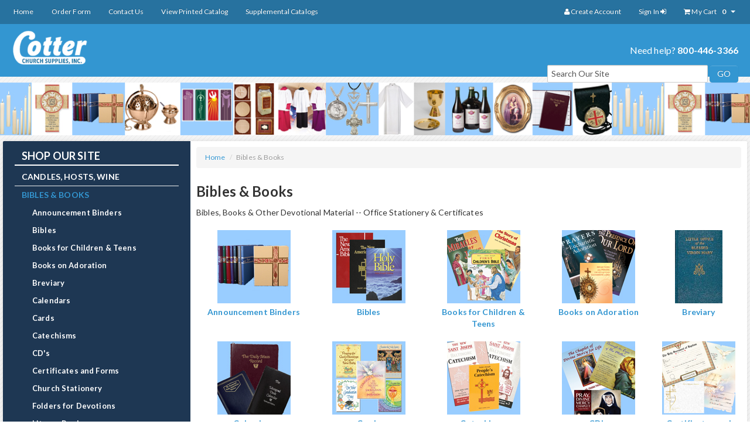

--- FILE ---
content_type: text/html
request_url: https://www.cotters.com/pc_combined_results.asp?pc_id=736FEA1D94FF4EADA5DB1AEA3C328E90
body_size: 70651
content:
<!DOCTYPE html>
<!--[if IE 7]>         <html class="no-js ie7 lt-ie10 lt-ie9 lt-ie8"> <![endif]-->
<!--[if IE 8]>         <html class="no-js ie8 lt-ie10 lt-ie9"> <![endif]-->
<!--[if IE 9]>         <html class="no-js ie9 lt-ie10"> <![endif]-->
<!--[if gt IE 9]><!--> <html class="no-js"> <!--<![endif]-->

<head>

	<meta charset="utf-8">
	

	<title>Cotter Church Supplies Inc.</title>
	<meta name="description" content="">
	<meta name="keywords" content="">
	<link rel="canonical" href="https://www.cotters.com/pc_combined_results.asp">
	<link rel="shortcut icon" href="https://www.cotters.com/favicon.ico">

	
	<link rel="stylesheet" href="templates/css/bootstrap.css?v=1.1">
	<!--[if IE 7]>
	<link rel="stylesheet" href="//netdna.bootstrapcdn.com/font-awesome/3.2.1/css/font-awesome-ie7.css">
	<![endif]-->
	<link rel="stylesheet" href="templates/css/products.css?v=1.1">
	<link rel="stylesheet" href="templates/css/main.css?v=1.1">
	<link rel="stylesheet" href="templates/css/cotter.css?v=1.2">
	

	
		<link href="//fonts.googleapis.com/css?family=Lato:100,300,400,700" rel="stylesheet" type="text/css">

	

	<script src="templates/js/vendor/modernizr-2.6.2.min.js"></script>
	<script src="//ajax.googleapis.com/ajax/libs/jquery/1.8.3/jquery.min.js"></script>
	<script>window.jQuery || document.write('<script src="templates/js/vendor/jquery-1.8.3.min.js"><\/script>')</script>
	<script src="templates/js/vendor/jquery-ui-1.10.1.custom.min.js"></script>

	<!-- Google Analytics: initialize early -->
		<script type="text/javascript">

			var _gaq = _gaq || [];
			var pluginUrl =
			 '//www.google-analytics.com/plugins/ga/inpage_linkid.js';
			_gaq.push(['_require', 'inpage_linkid', pluginUrl]);
			_gaq.push(['_setAccount', 'UA-39278405-1']);
			_gaq.push(['_setDomainName', 'cotters.com']);
			_gaq.push(['_trackPageview']);

			(function() {
			var ga = document.createElement('script'); ga.type = 'text/javascript'; ga.async = true;
			ga.src = ('https:' == document.location.protocol ? 'https://ssl' : 'http://www') + '.google-analytics.com/ga.js';
			var s = document.getElementsByTagName('script')[0]; s.parentNode.insertBefore(ga, s);
			})();
		</script>
	

</head>

<body class=" interior loggedout" itemscope itemtype="http://schema.org/WebPage">

	<noscript class="noscript-padding"></noscript>
	
	<div class="page-container">

		

			<!--[if lt IE 7]>
				<p class="chromeframe">You are using an <strong>outdated</strong> browser. Please <a href="http://browsehappy.com/">upgrade your browser</a> or <a href="http://www.google.com/chromeframe/?redirect=true">activate Google Chrome Frame</a> to improve your experience.</p>
			<![endif]-->

			

			<header class="print-head print-show">
				<h1 class="logo-text pull-right">Cotter Church Supplies Inc.</h1>
				<img class="logo-image" src="images/logo_print.jpg" alt="Cotter Church Supplies Inc." />
			</header>

			<nav class="navbar navbar-inverse navbar-fixed-top print-hide header-nav">
				<div class="navbar-inner">
					<div class="container">
						
<ul id="linkset_header" class="nav pull-left">
	<li><a href="default.asp">Home</a></li>
	<li><a href="order_form.asp">Order Form</a></li>
	<li><a href="contact_us.asp">Contact Us</a></li>
	<li><a href="https://finelinemarketing.com/flipbook/Cotter2026/" target="_blank">View Printed Catalog</a></li>
	<li><a href="page.asp?p_key=ADF5BD7977704273A0CBC77B47C5CFB3">Supplemental Catalogs</a></li>
	
</ul>
						<div class="pull-right">
							<ul class="nav user-nav pull-left">

								
									<li>
										<a href="help/create-account.asp">
											<i class="icon-user"></i> Create Account
										</a>
									</li>
									<li>
										<a href="security_logon.asp?autopage=%2Fpc%5Fcombined%5Fresults%2Easp%3Fpc%5Fid%3D736FEA1D94FF4EADA5DB1AEA3C328E90">
											Sign In <i class="icon-signin"></i>
										</a>
									</li>
								
								<li class="dropdown">
									<a href="#" class="dropdown-toggle" data-toggle="dropdown">
										<i class="icon-shopping-cart"></i> 
										My Cart&nbsp;
										<span id="cart_window_qty" class="badge">0</span> 
										<b class="caret"></b>
									</a>
									<article id="cart_window_incl" class="dropdown-menu pull-right cart-dropdown">
										

	<div id="cart_window" class="cart-preview">
		

				<script>
					var cartQtyTarg = '#cart_window_qty',
					    cartQtyTotal = 0;
				</script>

				<div class="well muted">Your shopping cart is empty.</div>

				
					<div class="controls">
						<a href="https://www.cotters.com/showcart.asp" class="btn btn-block btn-primary">
							<i class="icon-shopping-cart"></i> View &amp; Edit Cart
						</a>
					</div>
				

		<script type="text/javascript">

			jQuery(function(){
				// Set the template cart qty on initial load
				fncUpdateTemplateQty(cartQtyTarg, cartQtyTotal);
			});

			// Function to update the template qty value
			function fncUpdateTemplateQty(targ, total) {
				jQuery(targ).text(total);
			}

			// Function to remove an item from the cart window
			function fncCartWinRemove(sUnqID, sConfirmText) {
				var okay = confirm(sConfirmText);
				if (okay) {
					jQuery('#li_'+sUnqID).remove();
					try {
						jQuery.ajax({
							    url: 'i_i_add_to_cart.asp',
							   data: 'type=v200remove&ajax=returnJSON&rkey='+sUnqID,
							   type: 'GET',
							   dataType: "json",
							  //async: false,
							success: function(jsonOrder) {
							         	fncCartRefresh(jsonOrder[1].item_count, jsonOrder[1].o_total);
							         }
						});
					} catch (err) {
						//alert(err.message);
						location.reload();
					}
				}
			} //-function fncCartWinRemove(sUnqID)

			// Refreshes the (#) for the cart items count
			function fncCartRefresh(item_count, o_total) {
				if (typeof item_count == "undefined") {
					try {
						jQuery.ajax({
								   url: 'i_i_shopping_cart_window.asp',
								  data: 'cartwindowajax=getcart',
								  type: 'GET',
							  dataType: 'json',
								 error: function (jqXHR, textStatus, errorThrown) {
											alert('Error! ' + errorThrown + ' ' + textStatus);
										},
							   success: function (oData) {
											var cart = oData || {};
											if (typeof cart != "undefined") {
												//console.log(cart);
												jQuery(cartQtyTarg).html(cart.items);
												jQuery("#cart_window_subtotal").html(cart.total);
												//return true;
											}
											fncReloadCartWindow();
										}
						});
					} catch(err) {
						alert(err.message);
					}
				} else {
					if (jQuery(cartQtyTarg).length==1) {
						//console.log(cart);
						jQuery(cartQtyTarg).html(item_count);
						jQuery("#cart_window_subtotal").html(o_total);
						//return true;
					}
					fncReloadCartWindow();
				}
			} //- function fncCartRefresh()

			// Reload the contents of the cart window
			function fncReloadCartWindow() {
				try {
					jQuery.ajax({
						       url: 'i_i_shopping_cart_window.asp',
						      data: 'cartwindowajax=ajaxcall',
						      type: 'get',
						     //async: false,
						   success: function (oData) {
						            	jQuery("#cart_window_incl").html(oData);
						            	fncUpdateTemplateQty(cartQtyTarg, cartQtyTotal);
						            	return true;
						            }
					});
				} catch(err) {
					alert(err.message);
				}
			} //-function fncReloadCartWindow()

			function fncConfirmEmptyCart() {
				if(confirm("Are you sure you want to empty your cart?")) {
					fncEmptyCart();
				}
			}

			function fncEmptyCart() {
				jQuery.ajax({
					       url: 'shopping_cart_window.asp',
					      data: 'pageaction=empty_cart',
					      type: 'get',
					   success: function (oData) { fncReloadCartWindow(); }
				});
			}

			

		</script>

	</div>
	<!-- /#cart_window -->
	
									</article>
								</li>

							</ul>

						</div>
					</div>
				</div>
			</nav>
				<!-- <div class="home-slides"> -->
				<!-- </div> -->
			
			<section class="page-main">

			<div class="container-fluid logo-search-bar">

				<header class="row page-head print-hide">
					<div class="logo-search-bar__content-wrapper">

						<div class="span5">
							<a class="logo pull-left" href="https://www.cotters.com/">
								<img class="logo-image" src="images/logo.png" alt="Cotter Church Supplies Inc." />
							</a>
						</div>
						
						
	<script type="text/javascript" src="common_images/scripts/ajax_builder/ajax_builder__100_00_04.js"></script><!--
<div class="span3 page-head__market-well pull-left">Marketing Well</div>
-->
<p>&nbsp;</p>

<script>

		/**
		 * Rating Stars
		 * - gets score from data attribute on container
		 * @author jonr
		 * @since  1/31/2014
		 */
		jQuery(function(){
			jQuery('.raty')
				.raty({
				  path:      'templates/gfx/',
				  space:      false,
					readOnly:   true,
					width:      90,
				  hints:      ['Bad', 'Poor', 'Good', 'Very Good', 'Excellent'],
					score:      function() {
						          	return jQuery(this).attr('data-score');
						          }
				});
		});

</script>


<script language="JavaScript">
<!--
	function fncRemoveSavedCookie(){
		try
		{
			var oAjax = new ajax_builder();
			oAjax.Reset();
			oAjax.SetVar("winaction", "unsave");
			oAjax.RequestFile	= "i_i_pc_style_search_form.asp"
			oAjax.Method		= "GET";
			oAjax.onCompletion	= function(){location.reload(true);};
			oAjax.ResponseType	= "json"; //- The format of returned data. xml, text, json.
			oAjax.RunAJAX();

		}
		catch (err)
		{
			//alert(err.mesage);
		}
	}//function fncRemoveSavedCookie()
//-->
</script>

						<div class="span5 pull-right">
							
							<div class="text-right text-info text-large">
								<p>Need help? <b>800-446-3366</b></p>
							</div>
							<style>
		.validinput { border: 1px solid #008000; background-color: #CCFFCC; }
		.invalidinput { border: 1px solid #800000; background-color: #FFCCCC; color: #000; }
		
	</style>

	<div id="pc-searchwindow1" class="pc-searchwindow">
	<form id="pc-searchform" name="pc-searchform" method="POST" action="" onsubmit="SubmitSearchForm1();return false;">
	

		<div class="pc-searchsection" id="pc-filter4">
			<div class="pc-searchheader"></div>
			<div class="pc-searchwin" id="filter_4_results">
				<input type="text" name="search_keyword" id="search_keyword" class="pc-searchinput" maxlength="255"  onblur="if(this.value==''){this.value='Search Our Site'}" onfocus="if(this.value=='Search Our Site'){this.value=''}" value="Search Our Site" onkeyup="fncGetSuggestions(this.value);"  />

				<input type="hidden" name="search_tip_url" id="search_tip_url" value="" />
					<div class="pc-searchindiv">
						<br/><span class="pc-searchintext">in&nbsp;</span>
						<select name="search_string" id="search_string" class="pc-searchindrop" onchange="SetResultsPage1();"><option value="search_prod_extended;https://www.cotters.com/pc_combined_results.asp?tab=product" title="Search All (Quick)">Search All (Quick)</option><option value="search_prod_nm;https://www.cotters.com/pc_combined_results.asp?tab=product" title="Name">Name</option><option value="search_prod_ds;https://www.cotters.com/pc_combined_results.asp?tab=product" title="Description">Description</option><option value="search_prod_sku;https://www.cotters.com/pc_combined_results.asp?tab=product" title="Part # (Contains)">Part # (Contains)</option><option value="search_prod_sku_start;https://www.cotters.com/pc_combined_results.asp?tab=product" title="Part # (Starts With)">Part # (Starts With)</option>
						</select>
					</div>
			</div>
		</div>
		

		<div class="pc-searchsection" id="pc-searchsubmit">
			
				<input type="Submit" name="search_submit" id="search_submit" value="GO" class="pc-submitbutton btn btn-inverse" />
			
			<input type="hidden" id="valid_input" value="0" />
			<input type="hidden" id="valid_key" value="" />
		</div>
	</form>
	</div>

	
	<script type="text/javascript">
		
		/* Object Vars */
			var xmlHttp;
			var xmlDoc;

		/* String Vars */
			var sSearchVar							= 'key';
			var sDefaultKeyword						= 'Search Our Site';
			var sPageName							= 'pc_combined_results.asp';
			var sStoreFrontURL						= 'https://www.cotters.com';
		
			//- these are for the search tips ajax call redirect
			var sInitPage							= '/pc_combined_results.asp';
			var sSitename							= 'cotter';

		/* Boolean Vars */
			var bOldCats							= false;

			/*
			 * Create searchstring by the splitting the terms on spaces
			 * @author	johns
			 * @since	??
			 * @var		bool
			 */
			var bGetMatchesPerTerm					= true;

			/*
			 * Apply style filters to the searchstring created
			 * @author	??
			 * @since	??
			 * @var		bool
			 */
			var bFilterStyles						= false;

			/*
			 * Use Auto Suggestions when searching
			 * @author	johns
			 * @since	??
			 * @var		bool
			 */
			var bUseAutoSuggest						= true;

			/*
			 * Get ASP variable to check XML option is ON/OFF for Release Date and Pre-order Date
			 * @author	pijsuhb
			 * @since	11/4/2011
			 * @var		bool
			 */
			var bShowReleaseDate					= false;
			var bShowPreorderDate					= false;
			
			var bParentRollupSkuSearch 		    	= true;
			var bParentRollupNameSearch 		    = true;
			var bParentRollupDescriptionSearch 	    = true;
			var bParentRollupOpt5Search 	        = false;

			/*
			 * Use product aliases
			 * @author	johns
			 * @since	7/9/2010
			 * @var		bool
			 */
			var bUseProductAliases					= false;
			
			/*
			 * Draw Google Analytics tags on submit
			 * @author	vinayakj
			 * @since	5/15/2012
			 * @var		bool
			 */
			var bUseGoogleAnalyticTag				= false

			/*
			 * Declare global var to see if the ajax call has been fired to only fire once
			 * set it to false on page load
			 * @author	johns
			 * @since	??
			 * @var 	bool
			 */
			window.bGetSuggestions = false;
		
		if ( '0' == '1' ) {
			bOldCats = true;
		}

		function fncCheckValidInput1(){
			MakeSearchAJAXRequest(drawCheckResult1, '/pc_combined_results.asp?searchformaction=checkvalid&search_keyword=' + escape(document.getElementById('search_keyword').value), true, [], [], "Unable to check for valid input.", xmlDoc, null, true);
			DisableSearchForm1()
		}

		function drawCheckResult1(xmlDoc, vNull){
			try{
				if (getSearchNodeValue(xmlDoc, 'KeyField', 0).length==32){
					document.getElementById('search_keyword').className = 'pc-searchinput validinput';
					document.getElementById('valid_input').value = '1';
					document.getElementById('valid_key').value = getSearchNodeValue(xmlDoc, 'KeyField', 0);
					SubmitSearchForm1();
				} else {
					document.getElementById('search_keyword').className = 'pc-searchinput invalidinput';
					document.getElementById('search_keyword').value = 'Invalid Style Number!';
					document.getElementById('valid_input').value = '0';
					document.getElementById('valid_key').value = '';
				}
			}
			catch (err){
				document.getElementById('search_keyword').className = 'pc-searchinput invalidinput';
				document.getElementById('search_keyword').value = 'Invalid Style Number!';
				document.getElementById('valid_input').value = '0';
				document.getElementById('valid_key').value = '';
				//alert(err.message);
			}

			EnableSearchForm1();
		}

		function GetSubCategories1(vField){
			var strSearchVals = '';
			var strLoadingTxt = 'Loading...';
			
			if ( bOldCats == true ) {

				switch ( vField ) {

					case 2:strSearchVals = escape(jQuery('#searchfield1').val());

						if ( jQuery('#filter_1_2').length > 0 ) {
							jQuery('#filter_1_2').html(strLoadingTxt);
							jQuery('#filter_1_2').show();						
						}

						if ( jQuery('#filter_1_3').length > 0 ) {
							jQuery('#filter_1_3').html('');
							jQuery('#filter_1_3').hide();						
						}

						if ( jQuery('#filter_1_4').length > 0 ) {
							jQuery('#filter_1_4').html('');
							jQuery('#filter_1_4').hide();						
						}

						break;
					case 3:
						strSearchVals = escape(jQuery('#searchfield2').val());

						if ( jQuery('#filter_1_3').length > 0 ) {
							jQuery('#filter_1_3').html(strLoadingTxt);
							jQuery('#filter_1_3').show();						
						}

						if ( jQuery('#filter_1_4').length > 0 ) {
							jQuery('#filter_1_4').html('');
							jQuery('#filter_1_4').hide();						
						}

						break;
					case 4:
						strSearchVals = escape(jQuery('#searchfield3').val());

						if ( jQuery('#filter_1_4').length > 0 ) {
							jQuery('#filter_1_4').html(strLoadingTxt);
							jQuery('#filter_1_4').show();						
						}

						break;

				} //- switch ( vField )

				if ( jQuery('#searchfield1').val().replace(/\s+/, '') != '' ) {

					DisableSearchForm1();
					MakeSearchAJAXRequest(DrawSubCategories1, '/pc_combined_results.asp?searchformaction=ajaxcall&searchformactiontype=getoldcats&pc_key=' + strSearchVals + '&field=' + escape(vField), true, [], [], false, "", xmlDoc, vField, true);

				} else {
					
					if ( jQuery('#filter_1_2').length > 0 ) {
						jQuery('#filter_1_2').html('');
						jQuery('#filter_1_2').hide();						
					}

					if ( jQuery('#filter_1_3').length > 0 ) {
						jQuery('#filter_1_3').html('');
						jQuery('#filter_1_3').hide();						
					}

					if ( jQuery('#filter_1_4').length > 0 ) {
						jQuery('#filter_1_4').html('');
						jQuery('#filter_1_4').hide();						
					}

				} //- if ( jQuery('#searchfield1').val().replace(/\s+/, '') != '' )

			} else {

				switch ( vField ) {

					case 2:
						strSearchVals = '&searchfield1=' + escape(jQuery('#searchfield1').val()) + '&searchfield2=' + escape(trim(getSearchQueryVariable('searchfield2')));

						if ( jQuery('#filter_1_2').length > 0 ) {
							jQuery('#filter_1_2').html(strLoadingTxt);
							jQuery('#filter_1_2').show();						
						}

						if ( jQuery('#filter_1_3').length > 0 ) {
							jQuery('#filter_1_3').html('');
							jQuery('#filter_1_3').hide();						
						}

						if ( jQuery('#filter_1_4').length > 0 ) {
							jQuery('#filter_1_4').html('');
							jQuery('#filter_1_4').hide();						
						}

						if ( jQuery('#filter_2_1').length > 0 ) {
							jQuery('#filter_2_1').html(strLoadingTxt);
							jQuery('#filter_2_1').show();						
						}

						break;

					case 3:
						strSearchVals = '&searchfield1=' + escape(jQuery('#searchfield1').val()) + '&searchfield2=' + escape(jQuery('#searchfield2').val()) + '&searchfield3=' + escape(trim(getSearchQueryVariable('searchfield3')));

						if ( jQuery('#filter_1_3').length > 0 ) {
							jQuery('#filter_1_3').html(strLoadingTxt);
							jQuery('#filter_1_3').show();						
						}

						if ( jQuery('#filter_1_4').length > 0 ) {
							jQuery('#filter_1_4').html('');
							jQuery('#filter_1_4').hide();						
						}

						if ( jQuery('#filter_2_1').length > 0 ) {
							jQuery('#filter_2_1').html(strLoadingTxt);
							jQuery('#filter_2_1').show();						
						}

						break;

					case 4:
						strSearchVals = '&searchfield1=' + escape(jQuery('#searchfield1').val()) + '&searchfield2=' + escape(jQuery('#searchfield2').val()) + '&searchfield3=' + escape(jQuery('#searchfield3').val()) + '&searchfield4=' + escape(trim(getSearchQueryVariable('searchfield4')));

						if ( jQuery('#filter_1_4').length > 0 ) {
							jQuery('#filter_1_4').html(strLoadingTxt);
							jQuery('#filter_1_4').show();
						}

						if ( jQuery('#filter_2_1').length > 0 ) {
							jQuery('#filter_2_1').html(strLoadingTxt);
							jQuery('#filter_2_1').show();						
						}
						break;

				} //- switch ( vField )

				//Removed '' check to resolve bug - dand 2/1/2010
				//if (document.getElementById('searchfield1').value.replace(/\s+/, "")!=''){ 
					DisableSearchForm1();
					MakeSearchAJAXRequest(DrawSubCategories1, '/pc_combined_results.asp?searchformaction=ajaxcall&searchformactiontype=getsubcats&usestyle=0&field=' + escape(vField) + strSearchVals, true, [], [], false, "", xmlDoc, vField, true);
				/*} else { 
					document.getElementById('filter_1_2').innerHTML = '';
					document.getElementById('filter_1_2').style.display = 'none';
					document.getElementById('filter_1_3').innerHTML = '';
					document.getElementById('filter_1_3').style.display = 'none';
					document.getElementById('filter_1_4').innerHTML = '';
					document.getElementById('filter_1_4').style.display = 'none';
				}*/

			} //- if ( bOldCats == true )
		}

		function DrawSubCategories1(xmlDoc, Step){
			var bContinue = false;
			var bFireNext = false;
			var bSelectedOpt = false;

			var sDisplay = '';
			var sStepPrePop = trim(getSearchQueryVariable('searchfield' + Step)).replace(new RegExp('%2520', 'g'), ' ');
			var sPrepop = sStepPrePop.replace(new RegExp('%20', 'g'), ' ');
			var sSel112 = '[Select Sub-Category]';
			var sSel113 = '[Select Sub-Category]';
			var sSel114 = '[Select Sub-Category]';
			var sSelOne = '[Select One]';
			var sValue = '';

			if ( Step <= parseInt('4') ){
				bContinue = true;
			}

			switch (Step){
				case 2:
					sSelOne = sSel112;
					break;
				case 3:
					sSelOne = sSel113;
					break;
				case 4:
					sSelOne = sSel114;
					break;
				default:
					sSelOne = '[Select One]';
					break;
			}

			if ((xmlDoc.childNodes.length > 0) && (bContinue==true)){
				try{
					if (bOldCats==true){
						oSubCats = xmlDoc.getElementsByTagName('record');
					} else {
						oSubCats = xmlDoc.getElementsByTagName('searchfield' + Step);
					}

					var sSelectOneText = sSelOne.replace(/<count>/ig, oSubCats.length);

					if (oSubCats.length > 0){
						document.getElementById('filter_1_' + Step).innerHTML = '<select name="searchfield' + Step + '" id="searchfield' + Step + '" class="pc-searchdrop" onchange="GetSubCategories1(' + (Step + 1) + ');"><option value="">' + sSelectOneText + '</option></select>';

						for (var iResults = 0; iResults < oSubCats.length; iResults++) {
							try{
								if (bOldCats==true){
									sDisplay = oSubCats[iResults].childNodes[0].childNodes[0].nodeValue;
									sValue = oSubCats[iResults].childNodes[2].childNodes[0].nodeValue;
								} else {
									sDisplay = oSubCats[iResults].childNodes[0].nodeValue;
									sValue = oSubCats[iResults].childNodes[0].nodeValue;
								}
								if (sPrepop.toLowerCase()==trim(sValue).toLowerCase()){
									bSelectedOpt = true;
									bFireNext = true;
								} else {
									bSelectedOpt = false;
								}

								document.getElementById('searchfield' + Step).options[iResults + 1] = new Option(sDisplay, sValue, bSelectedOpt);
								document.getElementById('searchfield' + Step).options[iResults + 1].title = sDisplay;

								if (bSelectedOpt==true){
									document.getElementById('searchfield' + Step).options[iResults + 1].selected = true;
								}
							}
							catch (err){
								//alert('Error in XML Loop - ' + err.message);
							}
						}
					} else {

						if ( jQuery('#filter_1_' + Step).length > 0 ) {
							jQuery('#filter_1_' + Step).html('');
							jQuery('#filter_1_' + Step).hide();					
						}

					}

					EnableSearchForm1();
				}
				catch (err){
					EnableSearchForm1();

					if ( jQuery('#filter_1_' + Step).length > 0 ) {
						jQuery('#filter_1_' + Step).html('');
						jQuery('#filter_1_' + Step).hide();					
					}

					//alert('Error in XML Load - ' + err.message);
				}
			} else {
				EnableSearchForm1();

				if ( jQuery('#filter_1_' + Step).length > 0 ) {
					jQuery('#filter_1_' + Step).html('');
					jQuery('#filter_1_' + Step).hide();					
				}
			}

			if (bFireNext==true){
				GetSubCategories1(Step + 1);
				if ((Step==parseInt('4'))&&(bOldCats==false)){
					GetManu1();
				}
			} else {
				if (bOldCats==false){
					GetManu1();
				}
			}

			HideBlankDropdowns1();

		}

		function GetManu1(){
			DisableSearchForm1();

			var strSearchVals = '';
			var strCopyVal = '';

			for (var iSF = 1; iSF <= 4; iSF++){
				try{
					if (trim(document.getElementById('searchfield' + iSF).value)!=''){
						strCopyVal = strSearchVals;
						strSearchVals = strCopyVal = '&searchfield' + iSF + '=' + escape(trim(document.getElementById('searchfield' + iSF).value));
					}
				}
				catch (err){
					//alert(err.message);
				}
			}

			MakeSearchAJAXRequest(DrawManus1, '/pc_combined_results.asp?searchformaction=ajaxcall&searchformactiontype=getmanufacturers&usestyle=0' + strSearchVals + '&searchfield5=' + escape(trim(getSearchQueryVariable('searchfield5'))), true, [], [], false, "", xmlDoc, null, true);
		}

		function DrawManus1(xmlDoc){
			var sStepPrePop = trim(getSearchQueryVariable('searchfield5')).replace(new RegExp('%2520', 'g'), ' ');
			var sPrepop = sStepPrePop.replace(new RegExp('%20', 'g'), ' ');

			if (xmlDoc.childNodes.length > 0){
				try{
					var sSelOne = '[All Manufacturers]';

					var oManus = xmlDoc.getElementsByTagName('searchfield5');

					var sSelectOneText = sSelOne.replace(/<count>/ig, oManus.length);

					document.getElementById('filter_2_1').innerHTML = '<select name="searchfield5" id="searchfield5" class="pc-searchdrop"><option value="">' + sSelectOneText + '</option></select>';

					for (var iResults = 0; iResults < oManus.length; iResults++) {
						try{
							if (sPrepop.toLowerCase()==trim(oManus[iResults].childNodes[0].nodeValue).toLowerCase()){
								bSelectedOpt = true;
								bFireNext = true;
							} else {
								bSelectedOpt = false;
							}
							document.getElementById('searchfield5').options[iResults + 1] = new Option(oManus[iResults].childNodes[0].nodeValue, oManus[iResults].childNodes[0].nodeValue, bSelectedOpt);
							document.getElementById('searchfield5').options[iResults + 1].title = oManus[iResults].childNodes[0].nodeValue;

							//- this is for IE to prepopulate searchfield5
							if (bSelectedOpt==true){ 
								document.getElementById('searchfield5').options[iResults + 1].selected = true; 
							}  
						}
						catch (err){
							//alert(err.message);
						}
					}

					document.getElementById('filter_2_1').style.display = 'block';
					EnableSearchForm1();
				}
				catch (err){
					EnableSearchForm1();
					try{
						document.getElementById('filter_2_1').innerHTML = '';
						document.getElementById('filter_2_1').style.display = 'none';
					} catch (err){
						//alert(err.message);
					}
					//alert(err.message);
				}
			} else {
				EnableSearchForm1();
				try{
					document.getElementById('filter_2_1').innerHTML = '';
					document.getElementById('filter_2_1').style.display = 'none';
				} catch (err){
					//alert(err.message);
				}
			}

		}

		function HideBlankDropdowns1(){
			var bShow = true;

			for (iDD = 1; iDD <= 5; iDD++){
				bShow = true;

				try{
					if (document.getElementById('searchfield' + iDD).options.length<=1){
						bShow = false;
					}

					if (bShow==false){
						switch (iDD){
							case 1:
								document.getElementById('filter_1_1').innerHTML = '';
								document.getElementById('filter_1_1').style.display = 'none';
								break;
							case 2:
								document.getElementById('filter_1_2').innerHTML = '';
								document.getElementById('filter_1_2').style.display = 'none';
								break;
							case 3:
								document.getElementById('filter_1_3').innerHTML = '';
								document.getElementById('filter_1_3').style.display = 'none';
								break;
							case 4:
								document.getElementById('filter_1_4').innerHTML = '';
								document.getElementById('filter_1_4').style.display = 'none';
								break;
							case 5:
								document.getElementById('filter_2_1').innerHTML = '';
								document.getElementById('filter_2_1').style.display = 'none';
								break;
						}
					}
				}
				catch (err){
					//alert(err.message);
				}
			}
		}

		function DisableSearchForm1(){
			document.getElementById('search_submit').disabled = true;

			try{
				document.getElementById('searchfield1').disabled = true;
			}
			catch (err){
				//alert(err.message);
			}

			try{
				document.getElementById('searchfield2').disabled = true;
			}
			catch (err){
				//alert(err.message);
			}
		
			try{
				document.getElementById('searchfield3').disabled = true;
			}
			catch (err){
				//alert(err.message);
			}

			try{
				document.getElementById('searchfield4').disabled = true;
			}
			catch (err){
				//alert(err.message);
			}

			try{
				document.getElementById('searchfield5').disabled = true;
			}
			catch (err){
				//alert(err.message);
			}

			try{
				for (var iCheck = 0; iCheck <= document.getElementsByName('searchfield6').length; iCheck++){
					try{
						document.getElementsByName('searchfield6')[iCheck].disabled = true;
					}
					catch (err){
						//alert(err.message);
					}
				}
			}
			catch (err){
				//alert(err.message);
			}


			try{
				document.getElementById('search_keyword').disabled = true;
				document.getElementById('search_string').disabled = true;
			}
			catch (err){
				//alert(err.message);
			}

			try{
				document.getElementById('search_page').disabled = true;
			}
			catch (err){
				//alert(err.message);
			}


		}

		function EnableSearchForm1(){
			document.getElementById('search_submit').disabled = false;

			try{
				document.getElementById('searchfield1').disabled = false;
			}
			catch (err){
				//alert(err.message);
			}

			try{
				document.getElementById('searchfield2').disabled = false;
			}
			catch (err){
				//alert(err.message);
			}
		
			try{
				document.getElementById('searchfield3').disabled = false;
			}
			catch (err){
				//alert(err.message);
			}

			try{
				document.getElementById('searchfield4').disabled = false;
			}
			catch (err){
				//alert(err.message);
			}

			try{
				document.getElementById('searchfield5').disabled = false;
			}
			catch (err){
				//alert(err.message);
			}

			try{
				for (var iCheck = 0; iCheck <= document.getElementsByName('searchfield6').length; iCheck++){
					try{
						document.getElementsByName('searchfield6')[iCheck].disabled = false;
					}
					catch (err){
						//alert(err.message);
					}
				}
			}
			catch (err){
				//alert(err.message);
			}


			try{
				document.getElementById('search_keyword').disabled = false;
				document.getElementById('search_string').disabled = false;
			}
			catch (err){
				//alert(err.message);
			}

			try{
				document.getElementById('search_page').disabled = false;
			}
			catch (err){
				//alert(err.message);
			}
		}

		function SetResultsPage1(){
			
			var aSearchInfo = document.getElementById('search_string').value.split(';');
			if (aSearchInfo.length>=2){
				try{
					document.getElementById('search_page').value = aSearchInfo[1];
				}
				catch (err){
					//alert(err.message);
				}
			}
		}	

		/**
		 * Launches lightbox to select a model
		 * @author dand
		 * @since 9/20/2010
		 */
		function selectModel(){

			// Finish adding code to remove image, check with chris if doing this right
							
			if(! jQuery('#style_searchfield1_make').val()){
				alert('Please select a Make first.');
				return false;
			}

			oLightbox					= new cLightbox();
			oLightbox.windowTitle		= 'Select a Model';
			oLightbox.windowText		= '';
			oLightbox.sql_id			= 'Distinct_Style_Searchfield2';
			oLightbox.sql_version		= '0';
			oLightbox.sql_revision		= '1';
			oLightbox.cat_id			= '';
			oLightbox.db_extra			= 'pcs.pcs_key,(pcs.nm) as nm'
										+ ', (\'<img src=\'\'\' + IsNull(imageurl, \'images/\') + IsNull(pcs.pic2, \'spacer.gif\') + \'\'\' width=\'\'116\'\' />\') as pic'
										+ '' + ", 'showModel()' as selectEvent";
			oLightbox.filter			= '(searchexactnot~searchfield2~|and|isnullnot~searchfield2)|and|(searchexact~status~1|or|isnull~status~)|and|searchexact~searchfield1~' + jQuery('#style_searchfield1_make').val();
			oLightbox.primary_key		= 'pcs_key';
			oLightbox.order_by			= 'pcs.nm~asc';
			oLightbox.columns			= 'pic;Image~nm;Description';
			oLightbox.search_columns	= 'nm;Description';
			oLightbox.fields			= 'selectEvent;selectEvent;js~pic;pcs_pic_label;html~pcs_key;pcs_id;text~nm;pcs_id_label;html';
			oLightbox.css				= '';
			oLightbox.draw_styles		= '1';
			oLightbox.classic_style		= '0';
			oLightbox.querystring		= '&use_cb_view=1&cb_page_size=10000&cb_js_search=0';
			oLightbox.popwidth			= '80%';
			oLightbox.popheight			= '80%';
			oLightbox.isMgrFront		= false;
			oLightbox.blankload			= false;
			oLightbox.selectpop			= '';
			oLightbox.distinctq			= '0';
			oLightbox.prepopvalue		= '';
			oLightbox.radiokey			= '';
			oLightbox.prepopradio		= '';
			oLightbox.showActionsColumn	= '1';
			oLightbox.countfield		= '';
			oLightbox.bUseClassicLightbox = false;
			oLightbox.css				= '';
			oLightbox.bUseOverlayClose	= true;

			oLightbox.build();

		}//-function selectModel
		
		// DD - Show model, show and clear replaced toggle which was being called way too much and when not necessary
		function showModel() {
			jQuery('#remove_model').show();
			jQuery('#pick_model').addClass('filter_change');
			jQuery('#pick_model').val('Change');
		}

		/**
		 * Clears data selected for the Model when the Make
		 * is updated/changed.
		 * @author dand
		 * @since 8/23/2010
		 */
		function clearModel(){
			jQuery('#pcs_id_label').html('All Models');
			jQuery('#pcs_pic_label').html('');
			jQuery('#pcs_id').val('');

			jQuery('#remove_model').hide();
			jQuery('#pick_model').val('Select A Model');
			jQuery('#pick_model').removeClass('filter_change');
		}//-function clearModel
		
		function SubmitSearchForm1 () {		
			
			/* Boolean Vars */
			var bSearchString			= true;
			var bAddSFUrlToSearchPage	= true;
			var bUseSearchLogging		= true;

			/* String Vars */
			var sPrefix					= '<PREFIX>';
			var sDefaultResultsPage		= 'pc_combined_results.asp?tab=style';
			var sSearchField1			= '';
			var sSearchField5			= '';
			var sSearchField6			= '';
			var sSearchString			= '';
			var sBreadCrumbs			= '';
			var sTempCrumbs				= '';
			var sMakeModelQs			= '';
			var sPCKey					= '';
			var sTempKeyword			= '';
			var sTempSearchPage			= '';
			var sTemp5					= '';		
			var sTemp6					= '';
			var sSearchValue6			= '';
			var sTempBread6				= '';		
			var sCombinedSearch			= '';
			var sTempSearch				= '';	
			var sCatSearch				= '';
			var sStyleSearch			= '';
			var sProdSearch				= '';
			var sCombinedSS				= '';
			var sConcat					= '';
			var sSearchType				= '';
			var sSearchPage 			= '';
			
			/* Integer Vars */
			var iLenCombinedSS			= 0;

			/* Array Vars */
			var aSearching;
			var aSearchInfo;

			/* Strip Single Quotes */
			stripSingleQuotes();

			if ( bAddSFUrlToSearchPage ) {
				sSearchPage	= sStoreFrontURL + '/' + sDefaultResultsPage;
			} else {
				sSearchPage	= sDefaultResultsPage;
			} //- if ( bAddSFUrlToSearchPage )

			if ( bOldCats ) {

				for ( var iSF = 1; iSF <= 4; iSF++ ) {

					try {
						if ( jQuery('#searchfield' + iSF).val() != '' && jQuery('#searchfield' + iSF).val() != 'undefined' && typeof jQuery('#searchfield' + iSF).val() != 'undefined' ) {
							sPCKey			= jQuery('#searchfield' + iSF).val() != '';
							sTempCrumbs		= sBreadCrumbs;
							sBreadCrumbs	= sTempCrumbs + '&searchfield' + iSF + '=' + escape(jQuery('#searchfield' + iSF).val() != '');
						} //- if ( jQuery('#searchfield' + iSF).val() != '' || jQuery('#searchfield' + iSF).val() != 'undefined' || typeof jQuery('#searchfield' + iSF).val() != 'undefined' )
					} catch ( oError ){
						//alert(oError.message);
					}

				} //- for ( var iSF = 1; iSF <= 4; iSF++ )

				if ( sPCKey != '' ) {

					if ( bFilterStyles ) {
						sSearchField1 = 'searchin~pcs.pcs_key~Product_Category_Style_Map.0.0~searchexact^pc_id^' + sPCKey;
					} else {
						sSearchField1 = 'searchin~p.p_key~Product_Category_Map.0.0~searchexact^pc_id^' + sPCKey;
					} //- if ( bFilterStyles )

				} //- if ( sPCKey != '' )

			} else {

				for ( var iSF = 1; iSF <= 4 ; iSF++ ) {

					try {
						if ( jQuery('#searchfield' + iSF).val() != '' && jQuery('#searchfield' + iSF).val() != 'undefined' && typeof jQuery('#searchfield' + iSF).val() != 'undefined' ) {

							if ( jQuery.trim(sSearchField1) != '' ) {
								sSearchField1 += '|and|'
							} //- if ( jQuery.trim(sSearchField1) != '' )

							if ( bUseProductAliases ) {
								sSearchField1 += '(searchexact~' + sPrefix + 'searchfield' + iSF + '~' + escape(jQuery('#searchfield' + iSF).val()) + '|or|searchexact~pa.searchfield' + iSF + '_alias~' + escape(jQuery('#searchfield' + iSF).val()) + ')';
							} else {
								sSearchField1 += 'searchexact~' + sPrefix + 'searchfield' + iSF + '~' + escape(jQuery('#searchfield' + iSF).val());
							} //- if ( bUseProductAliases )

							sBreadCrumbs += '&searchfield' + iSF + '=' + escape(jQuery('#searchfield' + iSF).val());

						} //- if ( jQuery('#searchfield' + iSF).val() != '' || jQuery('#searchfield' + iSF).val() != 'undefined' || typeof jQuery('#searchfield' + iSF).val() != 'undefined' ) {
					} catch ( oError ){
						//alert(oError.message);
					}

				} //- for ( var iSF = 1; iSF <= 4 ; iSF++ )

			} //- if ( bOldCats )

			try {

				if ( jQuery('#searchfield5').val() != '' && jQuery('#searchfield5').val() != 'undefined' && typeof jQuery('#searchfield5').val() != 'undefined' ) {
					sSearchField5	= 'searchexact~' + sPrefix + 'searchfield5~' + escape(document.getElementById('searchfield5').value);

					sBreadCrumbs +='&searchfield5=' + escape(document.getElementById('searchfield5').value);
				}

			} catch ( oError ) { 
				//alert(oError.message);
			}

			try {
			
				for ( var iCheck = 0, iGoTo = document.getElementsByName('searchfield6').length; iCheck <= iGoTo; iCheck++) {

					try {

						if ( jQuery.trim(sSearchField6) != '' ) {
							sTemp6 = sSearchField6;
							sSearchField6 = sTemp6 + '~' + escape(document.getElementsByName('searchfield6')[iCheck].value);			
							sSearchValue6 = sTempV6 + '~' + escape(document.getElementsByName('searchfield6')[iCheck].value);
						} else {
							sSearchField6 = 'searchlist~' + sPrefix + 'searchfield6~' + escape(document.getElementsByName('searchfield6')[iCheck].value);			
							sSearchValue6 = escape(document.getElementsByName('searchfield6')[iCheck].value);
						} //- if ( jQuery.trim(sSearchField6) != '' )

					} catch ( oError ) {
						//alert(oError.message);
					}
				} //- for ( var iCheck = 0, iGoTo = document.getElementsByName('searchfield6').length; iCheck <= iGoTo; iCheck++)

				if ( jQuery.trim(sSearchField6) != '' ) {
					sBreadCrumbs += '&searchfield6=' + escape(sSearchValue6);
				} //- if ( jQuery.trim(sSearchField6) != '' )

			} catch ( oError ) {
				//alert(oError.message);
			}

			try {
				
				// check for default text in keyword field
				if ( jQuery('#search_keyword').val() == sDefaultKeyword ) {
					document.getElementById('search_keyword').value = '';
				} //- if ( jQuery('#search_keyword').val() == sDefaultKeyword )

			} catch ( oError ){
				//alert(oError.message);
			}
			
			try {
			
				if ( trim(jQuery('#search_keyword').val()) != '' ) {

					if ( document.getElementById('search_string') == null ) {
						bSearchString = false;

						if ( jQuery('#valid_input').val() == '0' ) {
							sSearchString = trim( jQuery('#search_keyword').val() );
						} else {
							sSearchString = trim( jQuery('#valid_key').val() );
						} //- if ( jQuery('#valid_input').val() == '0' )
					} else {

						aSearchInfo = jQuery('#search_string').val().split(';');
						sSearchType = aSearchInfo[0];
						
						fncParseUserSearchTerms ( sSearchType );

						try {
							sTempSearchPage = aSearchInfo[1];
						} catch ( oError ) {
							sTempSearchPage = sSearchPage;
							//alert(oError.message);
						}

					} //- if ( document.getElementById('search_string') == null )

					sSearchString = window.sSearchString;

					sBreadCrumbs += sTempKeyword + '&search_keyword=' + escape(trim(document.getElementById('search_keyword').value));

				} //- if ( trim(jQuery('#search_keyword').val()) != '' )

			} catch ( oError ) {
				alert(oError.message);
			}
			
			/*
			 * make sure the value is set if default is blank
			 * johns - 8/17/2011
			 */
			if ( jQuery.trim(sTempSearchPage) == '' ) {
				sTempSearchPage = sSearchPage;
			}

			if ( jQuery.trim(sSearchField1) != '' ) {
				sCombinedSearch = '(' + sSearchField1 + ')';
			} //- if ( jQuery.trim(sSearchField1) != '' )

			/*
			 * Make & Model Search String
			 */
			if ( jQuery('#pcs_id').length > 0 ) {

				try {

					sSelectedModel	= jQuery('#pcs_id').val();
					sSelectedMake	= jQuery('#style_searchfield1_make').val();
					sMakeModelQs	= "&make=" + escape(sSelectedMake) + "&model=" + escape(sSelectedModel)

					//Model Search
					if ( jQuery('#pcs_id').length > 0 && jQuery('#pcs_id').val() != '' ){
						
						if ( jQuery.trim(sCombinedSearch) != '' ) {
							sCombinedSearch += '|and|(searchexact~pcs.pcs_key~' + sSelectedModel + ')';
						}else{
							sCombinedSearch = '(searchexact~pcs.pcs_key~' + sSelectedModel + ')';
						} //- if ( jQuery.trim(sCombinedSearch) != '' )

					//Make Search
					} else if ( jQuery('#style_searchfield1_make').length > 0 && jQuery('#style_searchfield1_make').val() != '' ) {

						if ( jQuery.trim(sCombinedSearch) != '' ) {
							sCombinedSearch += '|and|(searchexact~pcs.searchfield1~' + sSelectedMake + ')';
						} else {
							sCombinedSearch = '(searchexact~pcs.searchfield1~' + sSelectedMake + ')';
						} //- if ( jQuery.trim(sCombinedSearch) != '' ) {

					} //- if(jQuery('#pcs_id').length > 0 && jQuery('#pcs_id').val() != "")

				} catch( oError ) {
					//alert(oError.message);
				}
				
			} //- if ( jQuery('#pcs_id').length > 1 )

			if ( jQuery.trim(sSearchField5) != '' ) {

				if ( jQuery.trim(sCombinedSearch) != '' ) {
					sTempSearch		= sCombinedSearch;
					sCombinedSearch = sTempSearch + '|and|(' + sSearchField5 + ')';
				} else {
					sCombinedSearch = '(' + sSearchField5 + ')';
				} //- if ( jQuery.trim(sCombinedSearch) != '' )

			} //- if ( jQuery.trim(sSearchField5) != '' )

			if ( jQuery.trim(sSearchField6) != '' ) {

				if ( jQuery.trim(sCombinedSearch) != '' ) {
					sTempSearch		= sCombinedSearch;
					sCombinedSearch = sCombinedSearch + '|and|(' + sSearchField6 + ')';
				} else {
					sCombinedSearch = '(' + sSearchField6 + ')';
				} //- if ( jQuery.trim(sCombinedSearch) != '' )

			} //- if ( jQuery.trim(sSearchField6) != '' )
			
			/*
			 * Draw search string for release date and pre-order date based on inputs 
			 * @author pijushb
			 * @since 11/4/2011
			 **/
			if ( bShowReleaseDate ) {

				if ( document.getElementsByName('releasedate_from') ) {

					window.releasedate_from = jQuery("#releasedate_from").val();
					dReleaseFrom = jQuery("#releasedate_from").val();
					dReleaseTo = jQuery("#releasedate_to").val();
					releaseSearch = ""

					if ( jQuery.trim(dReleaseFrom) != '' && jQuery.trim(dReleaseTo) === '' ) {
						 releaseSearch = "searchgreaterthanequal~p.release_date~"+ dReleaseFrom
						 sBreadCrumbs = sBreadCrumbs + "&releasedate_from="+dReleaseFrom
					} //-if ( jQuery.trim(dReleaseFrom) != '' && jQuery.trim(dReleaseTo) === '' )
					
					if ( jQuery.trim(dReleaseFrom) === '' && jQuery.trim(dReleaseTo) != '' ) {
						 releaseSearch = "searchlessthanequal~p.release_date~"+ dReleaseTo
						 sBreadCrumbs = sBreadCrumbs + "&releasedate_to="+dReleaseTo
					} //-if ( jQuery.trim(dReleaseFrom) === '' && jQuery.trim(dReleaseTo) != '' )
					
					if ( jQuery.trim(dReleaseFrom) != '' && jQuery.trim(dReleaseTo) != '' ) {
						 releaseSearch = "searchbetween~p.release_date~"+ dReleaseFrom + "~" + dReleaseTo
						  sBreadCrumbs = sBreadCrumbs + "&releasedate_from="+dReleaseFrom + "&releasedate_to="+dReleaseTo
					} //-if ( jQuery.trim(dReleaseFrom) === '' && jQuery.trim(dReleaseTo) != '' )

					if ( jQuery.trim(sCombinedSearch) != '' ) {
						
						if (releaseSearch!= '')
						{
							sCombinedSearch = sCombinedSearch + '|and|(' + releaseSearch + ')';
						}
					} 
					else
					{
					  if (releaseSearch!= '')
						sCombinedSearch = '(' + releaseSearch + ')';
					}

				} //- if (document.getElementsByName('releasedate_from'))
			
			} //- if ( bShowReleaseDate )
			
			if ( bShowPreorderDate ) {

				if ( document.getElementsByName('preorderdate_from') ) {
				
					dPreorderFrom = jQuery("#preorderdate_from").val();
					dPreorderTo = jQuery("#preorderdate_to").val();
					preorderSearch = "";

					if ( jQuery.trim(dPreorderFrom) != '' && jQuery.trim(dPreorderTo) === '' ) {
						 preorderSearch = "searchgreaterthanequal~p.preorder_date~"+ dPreorderFrom
						 sBreadCrumbs = sBreadCrumbs + "&preorderdate_from="+dPreorderFrom
					} //-if ( jQuery.trim(dReleaseFrom) != '' && jQuery.trim(dReleaseTo) === '' )
					
					if ( jQuery.trim(dPreorderFrom) === '' && jQuery.trim(dPreorderTo) != '' ) {
						 preorderSearch = "searchlessthanequal~p.preorder_date~"+ dPreorderTo
						  sBreadCrumbs = sBreadCrumbs + "&preorderdate_to="+dPreorderTo
					} //-if ( jQuery.trim(dReleaseFrom) === '' && jQuery.trim(dReleaseTo) != '' )
					
					if ( jQuery.trim(dPreorderFrom) != '' && jQuery.trim(dPreorderTo) != '' ) {
						 preorderSearch = "searchbetween~p.preorder_date~"+ dPreorderFrom + "~" + dPreorderTo
						 sBreadCrumbs = sBreadCrumbs + "&preorderdate_from="+dPreorderFrom + "&preorderdate_to="+dPreorderTo
					} //-if ( jQuery.trim(dReleaseFrom) === '' && jQuery.trim(dReleaseTo) != '' )

					if ( jQuery.trim(sCombinedSearch) != '' ) {

						if (preorderSearch != '')
						{
							sCombinedSearch = sCombinedSearch + '|and|(' + preorderSearch + ')';
						}
					} 
					else
					{
					  if (preorderSearch != '')
						sCombinedSearch = '(' + preorderSearch + ')';
					}

				} //- if (document.getElementsByName('preorderdate_from'))
			
			} //- if ( bShowPreorderDate )
			
			if ( sSearchString === '' ) {

				if ( bSearchString ) {

					if ( jQuery.trim(sSearchString) != '' ) {

						aSearching = sSearchString.split('&');

						for ( var iSS = 0, iGoTo = aSearching.length; iSS < iGoTo; iSS++ ) {

							switch ( aSearching[iSS].substring(0, 10) ) {
								case 'search_cat':
									try {
										sCatSearch = aSearching[iSS] + '|and|' + sCombinedSearch;

										if ( jQuery.trim(sCombinedSS) != '' ) {
											sTempSearch = sCombinedSS;
											sCombinedSS = sTempSearch + '&' + sCatSearch;
										} else {
											sCombinedSS = (sCatSearch);
										} //- if ( jQuery.trim(sCombinedSS) != '' )
									} catch ( oError ) {
										//alert('search_cat - ' + oError.message);
									}

									break;

								case 'search_sty':
									try {
										sStyleSearch = aSearching[iSS] + '|and|' + sCombinedSearch.replace(new RegExp('<PREFIX>', 'gi'), 'pcs.');

										if ( jQuery.trim(sCombinedSS) != '' ) {
											sTempSearch = sCombinedSS;
											sCombinedSS = sTempSearch + '&' + sStyleSearch;
										} else {
											sCombinedSS = (sStyleSearch);
										} //- if ( jQuery.trim(sCombinedSS) != '' )
									} catch ( oError ) {
										//alert('search_sty - ' + oError.message);
									}

									break;

								case 'search_pro':
									try {
										sProdSearch = aSearching[iSS] + '|and|' + sCombinedSearch.replace(new RegExp('<PREFIX>', 'gi'), 'p.');

										if ( jQuery.trim(sCombinedSS) != '' ){
											sTempSearch = sCombinedSS;
											sCombinedSS = sTempSearch + '&' + sProdSearch;
										} else {
											sCombinedSS = (sProdSearch);
										} //- if ( jQuery.trim(sCombinedSS) != '' )
									} catch ( oError ) {
										//alert('search_pro - ' + oError.message);
									}

									break;

								default:
									break;

							} //- switch ( aSearching[iSS].substring(0, 10) )

						} //- for ( var iSS = 0, iGoTo = aSearching.length; iSS < iGoTo; iSS++ )

						sCombinedSearch = sCombinedSS;

					} else {

						sTempSearch = sCombinedSearch;
						sCombinedSearch = 'search_style=' + (sTempSearch) + '&search_prod=' + (sTempSearch);
						

					} //- if ( jQuery.trim(sSearchString) != '' )

				} else {

					sCombinedSearch = sSearchVar + '=' + (sSearchString);

				} //- if ( bSearchString )

				if ( jQuery.trim(sCombinedSearch) != '' ) {
					sTempSearch		= sCombinedSearch;
					sCombinedSearch = sTempSearch.replace( new RegExp( '<PREFIX>', 'gi' ), 'p.' );
				} //- if ( jQuery.trim(sCombinedSearch) != '' )
			
			} //- if ( sSearchString === '' )

			try {
				if ( jQuery('#search_page').length > 0 ) {
					
					if ( trim(jQuery('#search_page').val()) != '' ) {					
						sSearchPage = trim(jQuery('#search_page').val());
					} else {
						sSearchPage = sTempSearchPage;
					} //- if ( trim(jQuery('#search_page').val() ) != '')

				} else {
					sSearchPage = sTempSearchPage;
				} //- if ( jQuery('#search_page').length > 0 )
			} catch ( oError ) {
				sSearchPage = sTempSearchPage;
	//			alert(oError.message);
			}
			
			try {
				
				/*
				 *	check to see if the search tip url hidden input field
				 *	has been populated
				 */
				if ( bUseAutoSuggest && jQuery('#search_tip_url').val() == '' ) {
					
					/*
					 *	if it is blank, ge the value of term being searched
					 *	for
					 */
					sSearchTerm = jQuery('#search_keyword').val();
					sSearchTerm = sSearchTerm.toLowerCase();
					
					/*
					 *	loop through the json object build by the ajax call
					 *	to build the search tips list
					 */
					for ( var i = 0, goTo = window.oSearch.terms.length; i < goTo; i++ ) {
											
						/*
						 *	get the term value of json object
						 */
						sTerm			= window.oSearch.terms[i];
						sOriginalTerm	= sTerm;
						sTerm			= sTerm.toLowerCase();
						
						/*
						 *	see if the term matches the word being searched for
						 */
						if ( sTerm == sSearchTerm ) {
							
							/*
							 *	get the values for the term matching the word being searched for
							 */
							oResult = window.oSearch[sOriginalTerm];

							/*
							 *	if the term matching the word being searched for
							 *	has action = 'link' and the url is not blank then
							 *	set the hidden input field for the search tip url
							 *	to the url of the current term index
							 */
							if ( oResult.action == 'link' && oResult.url != '' ) {

								/*
								 *	get the length of the name of the site currently on(needed
								 *	to see if the sitename/virtualweb needs to be 
								 *	stripped off)
								 */
								iLenSitename = sSitename.length;
								
								/*
								 *	if on an admin server strip off the '/sitename/virtualweb/' off the 
								 *	current page name (pulled from the Request.ServerVariables("SCRIPT_NAME")
								 */
								if (sInitPage.substr(0,iLenSitename + 13) == '/' + sSitename + '/virtualweb/') {
									sInitPage = sInitPage.substr(iLenSitename + 13);
								}

								/*
								 *	check to see if the static page is located in
								 *	a directory (only assuming one directory deep off the root
								 *	since static pages are only one directory deep 
								 *	off the root)
								 */
								if ( sInitPage.indexOf('/') >= 0 ) {
									sResultUrl = '../' + oResult.url;
								} else {
									sResultUrl = oResult.url;
								} //- if ( sInitPage.indexOf('/') >= 0 )

								/*
								 *	set the hidden input field to the url of the matched term
								 */
								jQuery('#search_tip_url').val(sResultUrl);
								break;

							} //- if ( oResult.action == 'link' && oResult.url != '' )

						} //- if ( sTerm == sSearchTerm )

					} //- for ( var i = 0, goTo = window.oSearch.terms.length; i < goTo; i++ )

				} else if ( bUseAutoSuggest && jQuery('#search_tip_url').val() != '' ) {

					sSearchPage		= jQuery('#search_tip_url').val();
					sCombinedSearch = '';
					sBreadCrumbs	= '';
					sMakeModelQs	= '';
					sConcat			= '';

				} //- if ( bUseAutoSuggest && jQuery('#search_tip_url').val() == '' )
			
			} catch ( oError ) {
				//alert(oError.message);
			}

			if ( sSearchString !== '' && sCombinedSearch !== '' ) {
				sCombinedSearch = sSearchString + '|And|' + sCombinedSearch;
			} else if ( sSearchString !== '' ) {
				sCombinedSearch = sSearchString;
			} //- if ( sCombinedSearch === '' )

			sConcat			= '?';
			iLenCombinedSS	= sCombinedSearch.length;
			sCombinedSearch = jQuery.trim(sCombinedSearch);

			if ( sCombinedSearch.substr(iLenCombinedSS - 5, 5) === '|and|' ) {
				sCombinedSearch = sCombinedSearch.substr(0, iLenCombinedSS - 5)
			} //- if ( sCombinedSearch.substr(iLenCombinedSS - 5, 5) == '|and|' )

			if ( sSearchPage && sSearchPage.indexOf('?') >= 0 ) {
				sConcat = '&';
			} //- if ( sSearchPage && sSearchPage.indexOf('?') >= 0 )

			if ( sCombinedSearch.toLowerCase().indexOf('<prefix>') > 0 ) {
				
				if ( bFilterStyles ) {

					if ( sCombinedSearch.indexOf('search_style') < 0 ) {
						sCombinedSearch = 'search_style=' + sCombinedSearch.toLowerCase().replace(/\<prefix>/gi, 'pcs.');
					} else {
						sCombinedSearch = sCombinedSearch.toLowerCase().replace(/\<prefix>/gi, 'pcs.');
					} //- if ( sCombinedSearch.indexOf('search_style') < 1 )

				} else {

					if ( sCombinedSearch.indexOf('search_prod') < 0 ) {
						sCombinedSearch = 'search_prod=' + sCombinedSearch.toLowerCase().replace(/\<prefix>/gi, 'p.');
					} else {
						sCombinedSearch = sCombinedSearch.toLowerCase().replace(/\<prefix>/gi, 'p.');
					} //- if ( sCombinedSearch.indexOf('search_prod') < 1 )

				} //- if ( bFilterStyles )

			} //- if ( sCombinedSearch.toLowerCase().indexOf('<prefix>') > 0 )
			
			if ( bUseAutoSuggest && jQuery('#search_tip_url').val() != '' ) {
				sSearchPage		= jQuery('#search_tip_url').val();
				sCombinedSearch = '';
				sBreadCrumbs	= '';
				sMakeModelQs	= '';
				sConcat			= '';
			} //- if ( bUseAutoSuggest && jQuery('#search_tip_url').val() != '' )
			
			// build final url that will be redirected to
			var finalURL = sSearchPage + sConcat + sCombinedSearch.replace(/"/gi,'%22') + sBreadCrumbs + sMakeModelQs

			// log the url before redirecting to it
			if ( bUseSearchLogging ) {
				sKeyword = jQuery('#search_keyword').val();

				fncLogKeywordSearch( sKeyword, finalURL );
			}

			window.location = finalURL;

		} //- function SubmitSearchForm1 ()

		/**
		 * This function fires an ajax call to log the keyword search.
		 *
		 * @author	johns
		 * @since	6/28/2012
		 *
		 * @param	sKeyword (string): keyword(s) searching for
		 * @param	sUrl (string): url redirected to see the results
		 *				of the search
		 * 
		 * @return	void
		 */
		function fncLogKeywordSearch ( sKeyword, sUrl ) {
			
			/* 
			 * trim off the admin folders from the script name
			 */
			sAdminFolder = '/' + sSitename + '/virtualweb/'
			
			/* 
			 * get the pagename to fire the ajax call on even if it is
			 * on static page in a directory
			 */
			if ( sInitPage.indexOf(sSitename) > 0 ) {
				sPageName = sInitPage.substr(sAdminFolder.length)
			} //- if ( sInitPage.indexOf(sSitename) > 0 )

			jQuery.ajax({
				url: sPageName,
				data: 'searchformaction=ajaxcall&searchformactiontype=logsearch&search_keyword=' + sKeyword + '&search_page=' + encodeURIComponent(sUrl) + '&r_id=' + new Date().getTime(),
				type: 'GET',
				async: false,
				dataType: 'text',
				beforeSend: '',
				success: function () { return; }
				
			});
		
		} //- function fncLogKeywordSearch ( sType, sKeyword, sUrl )

		/**
		 * This function takes the search terms the user entered and 
		 * builds the search string to be passed to the Search Results
		 * page. 
		 *
		 * If GET_MATCHES_PER_TERM is turned on, then it will split the 
		 * search terms on whitespace (i.e.: [space], [tab]) to create a
		 * list of search terms. It also will search phrases if you have
		 * them inside single or double quotes. Then once it creates the
		 * list, it will build the search string to be passed to the
		 * Search Results page. 
		 *
		 * If GET_MATCHES_PER_TERM is turned off, it will build the 
		 * search string by taking replacing the words <Keyword> and
		 * <Length> in the searchtype variable passed into the function.
		 *
		 * @author		johns
		 * @created		11/19/2010
		 *
		 * @param		sSearchType string 
		 *					if GET_MATCHES_PER_TERM is turned on, this contains a string
		 *						like "search_prod_nm" or "search_prod_sku"
		 *					if GET_MATCHES_PER_TERM is turned off, this contains a string
		 *						like "search_prod=(searchlike~p.nm~<Keyword>)" or 
		 *						"search_prod=(searchlike~p.sku~<Keyword>)"
		 */
		function fncParseUserSearchTerms ( sSearchType ) {
			/*
			 * array variables
			 */
				var aNewSearchTerms;
				var aFieldsToCheck;
			
			/*
			 * string variables
			 */
				var sSearchTerms					= encodeURIComponent(jQuery('#search_keyword').val());
				var sFieldsToCheck					= '';
				var sTerms							= '';
				var sTempTerms						= '';
				var sNewSearchTerms					= '';
				var sResult							= '';
				var sNewSearchString				= '';
				var sKeywordSearch 					= '';
				var sParentRollupSkuSearch 			= '';
				var sParentRollupNameSearch 		= '';
				var sParentRollupDescriptionSearch 	= '';
				var sParentRollupOpt5Search 	    = '';
				var sChildRollupSearch 				= '';
				var sChildRollupSkuSearch 			= '';
				var sChildRollupNameSearch 			= '';
				var sChildRollupDescriptionSearch 	= '';
				var sChildRollupSizeSearch 			= '';
				var sChildRollupColorSearch 		= '';
				var sSearchTermsAll					= '';
				var sSearchField10					= '';
				var sSearchField11					= '';
				var sSearchField12					= '';
				var sSearchField13					= '';
				var sSearchField14					= '';
				var sSearchField15					= '';
				var sSearchFieldsTerm 				= '';
				var sSearchStringFields 			= '';
				var sSearchFields 					= '';
			
			/*
			 * boolean variables
			 */
				var bFirstField							= true;
				var bUseChildRollupSearch				= true;
				var bUseChildRollupSkuSearch			= false;
				var bUseChildRollupNameSearch			= false;
				var bUseChildRollupDescriptionSearch	= false;
				var bUseChildRollupSizeSearch			= false;
				var bUseChildRollupColorSearch			= false;
				var bUseSearchTermsAll					= false;
				var bUseKeywordSearchTerms				= true;
				var bUseSearchField10					= false;
				var bUseSearchField11					= false;
				var bUseSearchField12					= false;
				var bUseSearchField13					= false;
				var bUseSearchField14					= false;
				var bUseSearchField15					= false;


			/*
			 * integer variables
			 */
				var iLenFieldCheck;

			/*
			 * global variables
			 */
				window.sSearchString = '';

			if ( bGetMatchesPerTerm ) {

				/*
				 * determine which fields to check based on the type of search
				 */
				switch ( sSearchType.substring(0, 10) ) {

					case 'search_pro':
						sSearchPrefix = 'p.';
						break;

					case 'search_sty':
						sSearchPrefix = 'pcs.';
						break;

					case 'search_cat':
						sSearchPrefix = 'pc.';
						break;

				} //- switch ( sSearchType.substring(0, 10) )

				/*
				 * determine which fields to check based on the type of search
				 */
				switch ( sSearchType ) {

					case 'search_prod_extended':
						sFieldsToCheck = 'p.sku,p.nm,p.ds,p.search_terms,p.searchfield10,p.searchfield11';
						if (bUseProductAliases)
						{
							sFieldsToCheck = sFieldsToCheck + ',pa.sku_alias, pa.nm_alias, pa.ds_alias'
						}

						break;

					case 'search_prod_quick':					
						if ( bUseChildRollupSearch ) {
							sChildRollupSearchField = ',' + sSearchPrefix + 'child_rollup_search_terms';
						} //- if ( bUseChildRollupSearch )

						sFieldsToCheck = sSearchPrefix + 'search_terms_all' + sChildRollupSearchField;

						break;
					
					case 'search_prod_nm':
						if ( bUseProductAliases ) {
							sFieldsToCheck = 'pa.nm_alias,' + sSearchPrefix + 'nm';
						} else {
							sFieldsToCheck = sSearchPrefix + 'nm';
						}

						break;
					
					case 'search_prod_ds':
						if ( bUseProductAliases ) {
							sFieldsToCheck = 'pa.ds_alias,' + sSearchPrefix + 'ds';
						} else {
							sFieldsToCheck = sSearchPrefix + 'ds';
						}

						break;
					
					case 'search_prod_sku':
						if ( bUseProductAliases ) {
							sFieldsToCheck = 'pa.sku_alias,' + sSearchPrefix + 'sku';
						} else {
							sFieldsToCheck = sSearchPrefix + 'sku';
						}

						break;
					
					case 'search_prod_sku_start':
						if ( bUseProductAliases ) {
							sFieldsToCheck = 'pa.sku_alias,' + sSearchPrefix + 'sku';
						} else {
							sFieldsToCheck = sSearchPrefix + 'sku';
						}

						iLenFieldCheck = sSearchTerms.length;
						break;

				} //- switch ( sSearchType )

				/*
				 * build an array from a list of fields to check in the extended search
				 * by splitting the list on ','
				 */			
				aFieldsToCheck = sFieldsToCheck.split(',');
				
				/*
				 * decode certain chars that we are using split the search terms and
				 * look for specific phrases: double quotes and spaces
				 */
				sSearchTerms = sSearchTerms.replace(/\%22/gi,'"').replace(/\%20/gi,' ');

				/*
				 * search through the search terms for phrases marked by single or 
				 * double quotes
				 */
				sResult = sSearchTerms.match(/('|")(.*?)('|")/g, "$1");

				/*
				 * check to see if any phrases were found and get final list of search terms
				 */
				if ( sResult != null ) {
					
					/*
					 * build an array of search term phrase smarked by single or 
					 * double quotes; replace the quotes with commas and remove
					 * the quotes
					 */
					for ( iCounter = 0, iGoTo = sResult.length - 1; iCounter < sResult.length; iCounter++ ) {

						if ( iCounter > 0 ) {
							sTerms += ',';
						} //- if ( iCounter > 0 )

						sTempTerms += sResult[iCounter];

						if ( iCounter < iGoTo ) {
							sTempTerms += ' ';
						} //- if ( iCounter < iGoTo )

						sTerms += sResult[iCounter].replace(/^('|")|('|")$/g, "");

					} //- for ( iCounter = 0, iGoTo = sResult.length - 1; iCounter < sResult.length; iCounter++ )
					
					/*
					 * specific phrases to search for denoted by quote marks
					 * (double or single)
					 */
					sNewSearchTerms = sTerms;
					
					/*
					 * append any other search text that was not denoted as phrases
					 */
					if ( trim(sSearchTerms.replace(sTempTerms,'')).replace(/\s/gi,',') !== '' ) {
						sNewSearchTerms+= ',' + trim(sSearchTerms.replace(sTempTerms,'')).replace(/\s/gi,',');
					} //- if ( trim(sSearchTerms.replace(sTempTerms,'')).replace(/\s/,',') !== '' )
					
				} else {
					sNewSearchTerms = sSearchTerms.replace(/\%20/gi,' ').replace(/\s/gi,',');
				} //- if ( sResult != null )
				
				/*
				 * split the array of search terms on commas
				 */
				aNewSearchTerms = sNewSearchTerms.split(',');

				/*
				 * loop through the search terms split on whitespace
				 */					
				for ( var iTermCounter = 0, iTermGoTo = aNewSearchTerms.length - 1; iTermCounter <= iTermGoTo; iTermCounter++ ) {

					/*
					 * loop through the fields to search list with the current search term
					 */
					for ( var iFieldCounter = 0, iFieldGoTo = aFieldsToCheck.length - 1; iFieldCounter <= iFieldGoTo; iFieldCounter++ ) {
						
						/*
						 * check to see if we are at the first field
						 * if so, add the opening parantheses
						 */
						if ( bFirstField ) {
							sNewSearchString = sNewSearchString + '(';
						} //- if ( bFirstField )

						/*
						 * check to see if the searchstring var has assigned to anything yet
						 * if so, concatentate '|Or|' to the end of the string
						 */
						if ( sNewSearchString != '' && !bFirstField ) {
							sNewSearchString = sNewSearchString + '|Or|';
						} //- if ( sNewSearchString != '' && !bFirstField )
						
						/*
						 * build the searchstring with the current search term and field based
						 * on the search type
						 */
						 if ( sSearchType == 'search_prod_sku_start' ) {
							sNewSearchString = sNewSearchString + 'searchleft~' + aFieldsToCheck[iFieldCounter] + '~' + iLenFieldCheck + '~' + aNewSearchTerms[iTermCounter];
						 } else {
							sNewSearchString = sNewSearchString + 'searchlike~' + aFieldsToCheck[iFieldCounter] + '~' + aNewSearchTerms[iTermCounter];
						 } //-  if ( sSearchType == 'search_prod_sku_start' )
						
						/*
						 * set the var to false that signals we are on the first field the next time 
						 * through the loop
						 */
						bFirstField = false;

					} //- for ( var iFieldCounter = 0, iFieldGoTo = aFieldsToCheck.length - 1; iFieldCounter <= iFieldGoTo; iFieldCounter++ )
					
					/*
					 * after looping through the fields to search with the current search term,
					 * reset the var that signals we are on the first field the next time we
					 * loop through them
					 */						
					bFirstField = true;
					
					/*
					 * after looping through the fields to search with the current search term,
					 * check to see if we just looped through the last search term
					 */
					if ( iTermCounter >= iTermGoTo ) {
						
						/*
						 * if we are at the last search term, add the closing parantheses to 
						 * the current search term
						 */
						sNewSearchString = sNewSearchString + ')';

					} else {
						
						/*
						 * if we are not at the last search term, add the closing parantheses
						 * to the current search term and concatenate '|And|' to the end of 
						 * the searchstring
						 */
						sNewSearchString = sNewSearchString + ')|And|';

					} //- if ( iTermCounter >= iTermGoTo )

				} //- for ( var iTermCounter = 0, iTermGoTo = aNewSearchTerms.length - 1; iTermCounter <= iTermGoTo; iTermCounter++ )
				
				if ( sSearchType === 'search_prod_extended' || sSearchType === 'search_prod_quick' ) {

					/*
					 * strip quotes for child product rolled up data searching from denoted phrases
					 */
			
					sSearchTerms = sSearchTerms.replace(/\"/gi,'');

					if ( bUseChildRollupSearch ) sChildRollupSearch = '|Or|searchlike~p.child_rollup_search_terms~' + sSearchTerms;

					if ( bUseKeywordSearchTerms ) sKeywordSearch = '|Or|searchlike~p.search_terms~' + sSearchTerms;

					if ( bUseChildRollupSkuSearch ) sChildRollupSkuSearch = '|Or|searchlike~p.child_skus~' + sSearchTerms;

					if ( bUseChildRollupNameSearch ) sChildRollupNameSearch = '|Or|searchlike~p.child_nms~' + sSearchTerms;

					if ( bUseChildRollupDescriptionSearch ) sChildRollupDescriptionSearch = '|Or|searchlike~p.child_ds~' + sSearchTerms;

					if ( bUseChildRollupSizeSearch ) sChildRollupSizeSearch = '|Or|searchlike~p.child_sizes~' + sSearchTerms;

					if ( bUseChildRollupColorSearch ) sChildRollupColorSearch = '|Or|searchlike~p.child_colors~' + sSearchTerms;
					
					if ( bUseSearchTermsAll ) sSearchTermsAll = '|Or|searchlike~p.search_terms_all~' + sSearchTerms;

				} //- if ( sSearchType === 'search_prod_extended' || sSearchType === 'search_prod_quick' )

				window.sSearchString = 'search_prod=(' + sNewSearchString + sChildRollupSearch + sKeywordSearch + sChildRollupSkuSearch + sChildRollupNameSearch + sChildRollupDescriptionSearch + sChildRollupSizeSearch + sChildRollupColorSearch + sSearchTermsAll + ')';
			
			} else {

				sSearchKeyword = jQuery('#search_keyword').val().replace('+','%2B')
				sSearchKeyword = jQuery.trim(sSearchKeyword);

				switch ( sSearchType ) {

					case 'search_prod_quick':
					
						if ( bFilterStyles ) {

							window.sSearchString = 'search_style=(searchlike~pcs.num~' + sSearchKeyword + '|Or|searchlike~pcs.nm~' + sSearchKeyword + '|Or|searchlike~pcs.ds~' + sSearchKeyword + ')';

						} else {

							if ( bUseChildRollupSearch ) 			sChildRollupSearch = '|Or|searchlike~p.child_rollup_search_terms~' + sSearchKeyword;
							if ( bUseKeywordSearchTerms ) 			sKeywordSearch = '|Or|searchlike~p.search_terms~' + sSearchKeyword;
							if ( bUseChildRollupSkuSearch ) 		sChildRollupSkuSearch = '|Or|searchlike~p.child_skus~' + sSearchKeyword;
							if ( bUseChildRollupNameSearch ) 		sChildRollupNameSearch = '|Or|searchlike~p.child_nms~' + sSearchKeyword;
							if ( bUseChildRollupDescriptionSearch ) sChildRollupDescriptionSearch = '|Or|searchlike~p.child_ds~' + sSearchKeyword;
							if ( bUseChildRollupSizeSearch ) 		sChildRollupSizeSearch = '|Or|searchlike~p.child_sizes~' + sSearchKeyword;
							if ( bUseChildRollupColorSearch ) 		sChildRollupColorSearch = '|Or|searchlike~p.child_colors~' + sSearchKeyword;							
							if ( bUseSearchTermsAll ) 				sSearchTermsAll = '|Or|searchlike~p.search_terms_all~' + sSearchKeyword;

							if(sSearchFields == ""){
								if ( bUseSearchField10 ) 				sSearchField10 = '|Or|searchlike~p.searchfield10~' + sSearchKeyword;
								if ( bUseSearchField11 ) 				sSearchField11 = '|Or|searchlike~p.searchfield11~' + sSearchKeyword;
								if ( bUseSearchField12 ) 				sSearchField12 = '|Or|searchlike~p.searchfield12~' + sSearchKeyword;
								if ( bUseSearchField13 ) 				sSearchField13 = '|Or|searchlike~p.searchfield13~' + sSearchKeyword;
								if ( bUseSearchField14 ) 				sSearchField14 = '|Or|searchlike~p.searchfield14~' + sSearchKeyword;
								if ( bUseSearchField15 ) 				sSearchField15 = '|Or|searchlike~p.searchfield15~' + sSearchKeyword;
							}

							for(iSearchCounter = 0; iSearchCounter < sSearchFields.split(",").length; iSearchCounter++){
								sSearchFieldsTerm = jQuery.trim(sSearchFields.split(",")[iSearchCounter]);
								sSearchStringFields = sSearchStringFields + '|Or|searchlike~' + sSearchFieldsTerm + '~' + sSearchKeyword;
							}
							
							if ( bUseProductAliases ) {

								if ( bParentRollupSkuSearch ) sParentRollupSkuSearch = 'searchlike~p.sku~' + sSearchKeyword + '|Or|searchlike~pa.sku_alias~' + sSearchKeyword;
								
								if ( bParentRollupNameSearch ) sParentRollupNameSearch = '|Or|searchlike~p.nm~' + sSearchKeyword + '|Or|searchlike~pa.nm_alias~' + sSearchKeyword;

								if ( bParentRollupDescriptionSearch ) sParentRollupDescriptionSearch = '|Or|searchlike~p.ds~' + sSearchKeyword + '|Or|searchlike~pa.ds_alias~' + sSearchKeyword;

								if ( bParentRollupOpt5Search ) sParentRollupOpt5Search = '|Or|searchlike~p.opt5~' + sSearchKeyword;

								window.sSearchString = 'search_prod=(' + sParentRollupSkuSearch + sParentRollupNameSearch + sParentRollupDescriptionSearch +  sSearchTermsAll + sChildRollupSearch + sKeywordSearch + sChildRollupSkuSearch + sChildRollupNameSearch + sChildRollupDescriptionSearch + sChildRollupSizeSearch + sChildRollupColorSearch + sSearchField10 + sSearchField11 + sSearchField12 + sSearchField13 + sSearchField14 + sSearchField15 + sSearchStringFields + ')';

							} else {

								 if ( bParentRollupSkuSearch ) sParentRollupSkuSearch = 'searchlike~p.sku~' + sSearchKeyword;
								
								if ( bParentRollupNameSearch ) sParentRollupNameSearch = '|Or|searchlike~p.nm~' + sSearchKeyword;

								if ( bParentRollupDescriptionSearch ) sParentRollupDescriptionSearch = '|Or|searchlike~p.ds~' + sSearchKeyword;

								if ( bParentRollupOpt5Search ) sParentRollupOpt5Search = '|Or|searchlike~p.opt5~' + sSearchKeyword;

								window.sSearchString = 'search_prod=(' + sParentRollupSkuSearch + sParentRollupNameSearch + sParentRollupDescriptionSearch + sParentRollupOpt5Search + sSearchTermsAll + sChildRollupSearch + sChildRollupSkuSearch + sChildRollupNameSearch + sChildRollupDescriptionSearch + sChildRollupSizeSearch + sChildRollupColorSearch + sKeywordSearch + sSearchField10 + sSearchField11 + sSearchField12 + sSearchField13 + sSearchField14 + sSearchField15 + sSearchStringFields + ')';

							} //- if ( bUseProductAliases ) {

						} //- if ( bFilterStyles )

						break;

					case 'search_prod_nm':
					
						if ( bFilterStyles ) {
							window.sSearchString = 'search_style=(searchlike~pcs.nm~' + sSearchKeyword + ')';
						} else if ( bUseProductAliases ) {
							window.sSearchString = 'search_prod=(searchlike~pa.nm_alias~' + sSearchKeyword + '|Or|searchlike~p.nm~' + sSearchKeyword + ')';
						} else {
							window.sSearchString = 'search_prod=(searchlike~p.nm~' + sSearchKeyword + ')';
						} //- if ( bFilterStyles )
						break;

					case 'search_prod_ds':
					
						if ( bFilterStyles ) {
							window.sSearchString = 'search_style=(searchlike~pcs.ds~' + sSearchKeyword + ')';
						} else if ( bUseProductAliases ) {
							window.sSearchString = 'search_prod=(searchlike~pa.ds_alias~' + sSearchKeyword + '|Or|searchlike~p.ds~' + sSearchKeyword + ')';
						} else {
							window.sSearchString = 'search_prod=(searchlike~p.ds~' + sSearchKeyword + ')';
						} //- if ( bFilterStyles )

						break;

					case 'search_prod_sku':
					
						if ( bFilterStyles ) {
							window.sSearchString = 'search_style=(searchlike~pcs.num~' + sSearchKeyword + ')';
						} else if ( bUseProductAliases ) {
							window.sSearchString = 'search_prod=(searchlike~pa.sku_alias~' + sSearchKeyword + '|Or|searchlike~p.sku~' + sSearchKeyword + ')';
						} else {
							window.sSearchString = 'search_prod=(searchlike~p.sku~' + sSearchKeyword + ')';
						} //- if ( bFilterStyles )

						break;

					case 'search_prod_sku_start':
						
						iKeywordLength = sSearchKeyword.length

						if ( bFilterStyles ) {
							window.sSearchString = 'search_style=(searchleft~pcs.num~' + iKeywordLength + '~' + sSearchKeyword + ')';
						} else if ( bUseProductAliases ) {
							window.sSearchString = 'search_prod=(searchleft~pa.sku_alias~' + iKeywordLength + '~' + sSearchKeyword + '|Or|searchleft~p.sku~' + iKeywordLength + '~' + sSearchKeyword + ')';
						} else {
							window.sSearchString = 'search_prod=(searchleft~p.sku~' + iKeywordLength + '~' + sSearchKeyword + ')';
						} //- if ( bFilterStyles )

						break;

					default:

						window.sSearchString = sSearchType.replace(new RegExp('<Keyword>', 'gi'), trim(document.getElementById('search_keyword').value)).replace('+','%2B');
						var sTempSS = window.sSearchString.replace(new RegExp('<Length>', 'gi'), trim(document.getElementById('search_keyword').value).length);
						window.sSearchString = sTempSS;

						break;

				} //- switch ( sSearchType )

			} //- if ( bGetMatchesPerTerm ) {

		} //function fncParseUserSearchTerms ( sSearchType )

		function AdvEnterDisable1(myfield, e){
			var key;
			var keychar;

			if (window.event)
			   key = window.event.keyCode;
			else if (e)
			   key = e.which;
			else
			   return true;
			keychar = String.fromCharCode(key);

			if (key==13)
				return false;

			else
				return true;
		}

		/************************************************************************************
		*** START XML/AJAX FUNCTIONS ********************************************************
		************************************************************************************/

		function createSearchXMLDoc(XMLFile) {
			// code for IE
			if (window.ActiveXObject){
				xmlDoc = new ActiveXObject("Microsoft.XMLDOM");
				xmlDoc.loadXML(XMLFile);
			// code for Mozilla, Firefox, Opera, etc.
			} else if (document.implementation && document.implementation.createDocument){
				var parser = new DOMParser();
				var xmlDoc = parser.parseFromString(XMLFile, "text/xml");
			} else {
				alert('Your browser cannot handle this script.');
			}

			return(xmlDoc);
		}

		function loadSearchXMLDoc(XMLFile) {
			// code for IE
			if (window.ActiveXObject){
				xmlDoc = new ActiveXObject("Microsoft.XMLDOM");
				xmlDoc.async="false";
				xmlDoc.load(XMLFile);
			// code for Mozilla, Firefox, Opera, etc.
			} else if (document.implementation && document.implementation.createDocument){
				var xmlDoc = document.implementation.createDocument("","",null);
				xmlDoc.async="false";
				xmlDoc.load(XMLFile);
			} else {
				alert('Your browser cannot load "' + XMLFile + '"'); 
			}

			return(xmlDoc);
		}

		function serializeSearchXML(XMLObj){
			var strXML = '';

			// code for IE
			if (window.ActiveXObject){
				strXML = XMLObj.xml;
			// code for Mozilla, Firefox, Opera, etc.
			} else if (document.implementation && document.implementation.createDocument){
				//xmlDoc = document.implementation.createDocument("", "", null);
				strXML = (new XMLSerializer()).serializeToString(XMLObj);
			} else {
				alert('Your browser cannot serialize this script.');
			}

			return(strXML);
		}

		function getSearchXMLNodeValue(xmlDoc, tagName, index) {
			if (xmlDoc.getElementsByTagName(tagName)[index].childNodes[0] != null)
				return xmlDoc.getElementsByTagName(tagName)[index].childNodes[0].nodeValue;
			else
				return '';
		}

		// Create an XMLHttpRequest object
		function GetSearchXMLHttpObject() {
			var xmlHttp = null;
			try {
				// Firefox, Opera 8.0+, Safari
				xmlHttp = new XMLHttpRequest();
			} catch (e) {
				// Internet Explorer
				try {
					xmlHttp = new ActiveXObject("Msxml2.XMLHTTP");
				} catch (e) {
					xmlHttp = new ActiveXObject("Microsoft.XMLHTTP");
				}
			}
			return xmlHttp;
		}

		function MakeSearchAJAXRequest(fncHandleSearchData, strPage, bAsync, aShow, aHide, bDisable, errorMsg, xmlDoc, vID, bDebug) {
			xmlHttp = GetSearchXMLHttpObject();
			if (xmlHttp==null){
				alert ("Your browser does not support AJAX.");
				return;
			}

			if (bDisable == null){
				bDisable = false;
			}

			var i;

			try{
				if (aShow != null){
					for (i = 0; i < aShow.length; i++){
						if (bDisable==true){
							document.getElementById(aHide[i]).disabled = false;
						} else {
							document.getElementById(aShow[i]).style.display = 'block';
						}
					}
				}		
			}
			catch (err){
				//alert(err.message);
			}

			try{
				if (aHide != null){
					for (i = 0; i < aHide.length; i++){
						if (bDisable==true){
							document.getElementById(aHide[i]).disabled = true;
						} else {
							document.getElementById(aHide[i]).style.display = 'none';
						}
					}
				}
			}
			catch (err){
				//alert(err.message);
			}


			if (((getSearchQueryVariable('action')=='showpostfield')||(getSearchQueryVariable('showpostfield')=='1')||(getSearchQueryVariable('action')=='showsql'))&&(bDebug)){
				window.open(strPage + '&r_id=' + genID());
			}

			xmlHttp.open('get', strPage + '&r_id=' + genID(), bAsync);
			xmlHttp.onreadystatechange = function() { HandleSearchData(fncHandleSearchData, errorMsg, vID, true) };
			if (xmlDoc == undefined){
				xmlDoc = null;
			}
			xmlHttp.send(xmlDoc);
		}

		function HandleSearchData(fncHandleSearchData, errorMsg, vID, vReturnXML) {
			var sError = 'An error has occured.';

			try{
				if (errorMsg != undefined && errorMsg != '' && errorMsg != null && typeof(errorMsg) != 'object'){
					sError = errorMsg;
				}
			}
			catch (err){
				//alert(err.message);
			}

			if(xmlHttp.readyState == 4) { //Finished loading the response

				if (vReturnXML==true){
					xmlDoc = createSearchXMLDoc(xmlHttp.responseText);
				} else {
					var strResponse = xmlHttp.responseText;
				}

				if (xmlDoc == null && vReturnXML==true)	{
	//				alert(sError);
				} else {
					if (vReturnXML==true){
						fncHandleSearchData(xmlDoc, vID);
					} else {
						fncHandleSearchData(strResponse, vID);
					}
				}

			}
		}

		function getSearchQueryVariable(vQSVar) {
			var strReturn = '';
			var strQuery = window.location.search.substring(1);
			var aVars = strQuery.split('&');
			for (var iVar = 0; iVar < aVars.length; iVar++) {
				var aQS = aVars[iVar].split('=');
				if (trim(aQS[0]).toLowerCase()==trim(vQSVar).toLowerCase()) {
					strReturn = trim(aQS[1]);
					break;
				}
			}

			return strReturn;
		}

		// Generate 32 character hex ID
		function genID() {
			var id = "";
			var i;
			for (i = 0; i < 32; i++) {
				id = id + dec2hex(Math.round(16*Math.random()));
			}
			return id;
		}


		// Create an XMLHttpRequest object
		function createRequestObject(){
			var request_o;
			var browser = navigator.appName;
			if(browser == "Microsoft Internet Explorer"){
				request_o = new ActiveXObject("Microsoft.XMLHTTP");
			}else{
				request_o = new XMLHttpRequest();
			}
			return request_o;
		}
		
		// Decimal to Hexadecimal
		function dec2hex(dec) {
			var hD="0123456789ABCDEF";
			var hex = hD.substr(dec&15,1);
			while (dec>15) {
				dec >>= 4;
				hhex = hD.substr(dec&15,1) + hex;
			}
			return hex;
		}

		// Hexadecimal to Decimal
		function hex2ddec(hex) {
			return parseInt(hex,16);
		} 

		function trim(stringToTrim) {
			return stringToTrim.replace(/^\s+|\s+$/g,"");
		}

		function getSearchNodeValue(xmlDoc, tagName, index) {
			try{
				if (xmlDoc.getElementsByTagName(tagName)[index].childNodes[0] != null){
					return xmlDoc.getElementsByTagName(tagName)[index].childNodes[0].nodeValue;
				} else {
					return '';
				}
			}
			catch (err){
				//alert(err.message);
				return 'Error Loading Search Node';
			}
		}

		/************************************************************************************
		*** END XML/AJAX FUNCTIONS **********************************************************
		************************************************************************************/

		/**
		 * Lightbox facade class to object-fy the  lightbox_OpenFind()
		 * function in question builder include
		 */
		cLightbox = function(){
			
			//Declare Properties
			this.windowTitle = '';
			this.windowText = '';
			this.sql_id = '';
			this.sql_version = '';
			this.sql_revision = '';
			this.cat_id = '';
			this.db_extra = '';
			this.filter = '';
			this.primary_key = '';
			this.order_by = '';
			this.columns = '';
			this.search_columns = '';
			this.fields = '';
			this.closeFunction = '';
			this.css = '';
			this.draw_styles = '';
			this.classic_style = '';
			this.querystring = '';
			this.popwidth = '';
			this.popheight = '';
			this.isMgrFront = false;
			this.blankload = false;
			this.selectpop = '';
			this.distinctq = '';
			this.prepopvalue = '';
			this.radiokey = '';
			this.prepopradio = '';
			this.showActionsColumn = '';
			this.countfield = '';
			this.bUseClassicLightbox = false;
			this.bUseOverlayClose = true;
			
			//Declare Methods
			this.build = function(){
				
				lightbox_OpenFind(
					this.windowTitle
					, this.windowText
					, this.sql_id
					, this.sql_version
					, this.sql_revision
					, this.cat_id
					, this.db_extra
					, this.filter
					, this.primary_key
					, this.order_by
					, this.columns
					, this.search_columns
					, this.fields
					, this.closeFunction
					, this.css
					, this.draw_styles
					, this.classic_style
					, this.querystring
					, this.popwidth
					, this.popheight
					, this.isMgrFront
					, this.blankload
					, this.selectpop
					, this.distinctq
					, this.prepopvalue
					, this.radiokey
					, this.prepopradio
					, this.showActionsColumn
					, this.countfield
					, this.bUseClassicLightbox
					, this.bUseOverlayClose
				);
			}
		}

		function fncToggleAdvSearchOpts(){
			if (document.getElementById('show_adv_opts').checked==true){
				document.getElementById('other_searches').style.display = 'block';
			} else {
				document.getElementById('other_searches').style.display = 'none';
			}
		}

		//--------------------------------------------------------------
		//--------------------------------------------------------------
		// Description:	AJAX Call to get search term suggestions.
		//				
		// Create:		johns - 4/15/2010
		//--------------------------------------------------------------
		//--------------------------------------------------------------
		function fncGetSuggestions ( text ) {

			try {
				
				//- check to see if the ajax call should be fired again
				//- run it again, if length of the search term = 0
				if (text.length < 1) {
					window.bGetSuggestions = false;
				}

				if ( ! window.bGetSuggestions ) {

					if ( text.length >= 1 ) {
						
						//- set it to true once inside the ajax call so it does not fire again
						window.bGetSuggestions = true;

						text = text.substr(0, 1);

						jQuery.ajax({ 
							url: 'i_i_pc_search_form.asp'
							, data: ({	
										searchformaction : 'ajaxcall'
										, searchformactiontype : 'getsearchtips'
										, firstchar : text
										, ajax: new Date().getTime() 
									})
							, cache: false
							, dataType: 'json'
							, success: fncLoadSuggestions
						});
					}
				}
			} catch (err) {
				//alert(err.message);
			}

		}// function fncGetSuggestions()

		function fncLoadSuggestions ( oData ) {

			window.oSearch = oData;

			jQuery('#search_keyword')
				.autocomplete(oData.terms, 
					{
						selectFirst: false
					})
				.result(function(event, data, formatted) {
				
				/*
				 *	get the search term selected from the auto complete list (json object)
				 */
				oResult = window.oSearch[data[0]];

				/*
				 *	check to see if the selected term has a link tied to it in the json object
				 */
				if ( oResult.action == 'link' ) {

					/*
					 *	get the length of the name of the site currently on(needed
					 *	to see if the sitename/virtualweb needs to be 
					 *	stripped off
					 */
					iLenSitename = sSitename.length;
					
					/*
					 *	if on an admin server strip off the '/sitename/virtualweb/' off the 
					 *	current page name (pulled from the Request.ServerVariables("SCRIPT_NAME")
					 */
					if (sInitPage.substr(0,iLenSitename + 13) == '/' + sSitename + '/virtualweb/') {
						sInitPage = sInitPage.substr(iLenSitename + 13);
					}
					
					/*
					 *	check to see if the static page is located in
					 *	a directory (only assuming one directory deep off the root
					 *	since static pages are only one directory deep 
					 *	off the root)
					 */
					if (sInitPage.indexOf('/') >= 0) {
						sResultUrl = '../' + oResult.url;
					} else {
						sResultUrl = oResult.url;
					}

					/*
					 *	set the hidden input field to the url of the matched term
					 */
					jQuery('#search_tip_url').val(sResultUrl);
				}
			});

		}
		//--------------------------------------------------------------
		//--------------------------------------------------------------

		//================================================================

		if (bUseAutoSuggest) {		
			jQuery(function(){			
				jQuery('#search_keyword').autocomplete([]);
			});
		}

		

		function replaceAll(sText, sReplaceThis, sWithThis) {
			return sText.replace(new RegExp(sReplaceThis, 'g'), sWithThis);
		}

		//On page load	
		jQuery(function() {

			/*
			 * Event handlers
			 */
				jQuery('#style_searchfield1_make').change(function(){
					clearModel();
				});
				
				jQuery('#remove_model').click(function(){
					clearModel();
				});

				jQuery('#pick_model').click(function(){
					selectModel();
				});

			//run
			

			/*
			 * Add function to show date picker using jquey standard datepicker..
			 * @author	pijsuhb
			 * @since	11/4/2011
			 */
			if ( bShowReleaseDate ) {

				if ( document.getElementById('releasedate_from') ) {
					
					var releaseDate = $( "#releasedate_from, #releasedate_to" ).datepicker({
						defaultDate: "+1w",
						changeMonth: true,
						changeYear: true,
						yearRange: '2000:2021',
						numberOfMonths: 1,
						beforeShow: customRange,
						onSelect: function( selectedDate ) {
							var option = this.id == "releasedate_from" ? "minDate" : "maxDate",
								instance = $( this ).data( "datepicker" ),
								date = $.datepicker.parseDate(
									instance.settings.dateFormat ||
									$.datepicker._defaults.dateFormat,
									selectedDate, instance.settings );
							////getter
							//var changeYear = $( ".selector" ).datepicker( "option", "changeYear" );
							////setter
							//$( ".selector" ).datepicker( "option", "changeYear", true );

							releaseDate.not( this ).datepicker( "option", option, date );
						}
					});
					
				} //- if ( document.getElementById('releasedate_from') )

			} //- if ( bShowReleaseDate )

			if ( bShowPreorderDate ) {

				if ( document.getElementById('preorderdate_from') ) {
				
					var preorderDate = $( "#preorderdate_from, #preorderdate_to" ).datepicker({
						defaultDate: "+1w",
						changeMonth: true,
						changeYear: true,
						yearRange: '2000:2021',
						numberOfMonths: 1,
						beforeShow: customRange,
						onSelect: function( selectedDate ) {
							var option = this.id == "preorderdate_from" ? "minDate" : "maxDate",
								instance = $( this ).data( "datepicker" ),
								date = $.datepicker.parseDate(
									instance.settings.dateFormat ||
									$.datepicker._defaults.dateFormat,
									selectedDate, instance.settings );
							preorderDate.not( this ).datepicker( "option", option, date );
						}
					});

				}//- if ( document.getElementById('preorderdate_from') )

			}//- if ( bShowPreorderDate )

		});

		function customRange( input ) {

			if ( input.id == 'releasedate_to' ) { 
				return { 
				  minDate: jQuery('#releasedate_from').datepicker("getDate") 
				}; 
			} else if ( input.id == 'releasedate_from' ) { 
				return { 
				  maxDate: jQuery('#releasedate_to').datepicker("getDate") 
				}; 
			} //- if ( input.id == 'releasedate_to' )
			 
			if ( input.id == 'preorderdate_to' ) { 
				return { 
				  minDate: jQuery('#preorderdate_from').datepicker("getDate") 
				}; 
			} else if ( input.id == 'preorderdate_from' ) { 
				return { 
				  maxDate: jQuery('#preorderdate_to').datepicker("getDate") 
				}; 
			} //- if ( input.id == 'preorderdate_to' )
		} //- function customRange( input )

		/*
		 * Draw Google Analytics tags on submit 
		 * @auther - vinayakj
		 * @since - 5/15/2012
		 */		
		if ( bUseGoogleAnalyticTag ) {
			jQuery("#search_submit").click(function() {
				
				var keywords = jQuery("#search_keyword").val();

				keywords = keywords.replace(/ /g,'+');

				_gaq.push(['_trackPageview', '/site-search/?q='+ keywords]);

			});
		}

		//Strips single quotes from search keyword
		function stripSingleQuotes()
		{
			var searchString = jQuery("#search_keyword").val();
			jQuery("#search_keyword").val(searchString.replace(/'/g, ""));
		}

	</script>
						</div>
					</div>

				</header>
				
			</div>

			<section class="container-fluid image-ribbon"></section>

				<div class="container">
					
					<div id="left-rail">
						<h4>Shop Our Site</h4><!-- include files here -->


	<ul class="prodcat linkset hyper"><li class=""><a href="pc_combined_results.asp?pc_id=AF393C5E5713489E84CC372EFD262240"><span class=cat-nm>Candles, Hosts, Wine</span></a><ul class=""><li class=""><a href="pc_combined_results.asp?pc_id=03987524FF8841F38185D43ABD304822"><span class=cat-nm>Candles / Incense / Charcoal</span></a><ul class=""><li><a href="pc_combined_results.asp?pc_id=2BDFC72AB831439E96A9E057D6DC0D7A"><span class=cat-nm>Accessories</span></a></li><li class=""><a href="pc_combined_results.asp?pc_id=F0BAB2FD78B5461797942EE5F67FD821"><span class=cat-nm>Advent Candles</span></a><ul class=""><li><a href="pc_combined_results.asp?pc_id=1710509403894DBD8D5C42408F60E046"><span class=cat-nm>Center Advent Candles</span></a></li><li><a href="pc_combined_results.asp?pc_id=F0BA512176AB48CB8121480E124D8DC7"><span class=cat-nm>Church Advent Candles</span></a></li><li><a href="pc_combined_results.asp?pc_id=3F1E0590901A47188B0146655B22C88D"><span class=cat-nm>Home Advent Candles</span></a></li></ul></li><li><a href="pc_combined_results.asp?pc_id=A9ECBEE5A1F44659929F9EA2AA8C4C90"><span class=cat-nm>Altar Candles</span></a></li><li><a href="pc_combined_results.asp?pc_id=B2CAEE5B6448445B8D9DD08DF31B675E"><span class=cat-nm>Devotional Candles</span></a></li><li class=""><a href="pc_combined_results.asp?pc_id=FA251432E0CC4F0FA70FFCCFD866681F"><span class=cat-nm>Easter Candles</span></a><ul class=""><li><a href="pc_combined_results.asp?pc_id=5FE0C93D4A174D51A74F99A99C6AC0E5"><span class=cat-nm>Accessories</span></a></li><li><a href="pc_combined_results.asp?pc_id=1A33E56018C74742B1378A97ADBA91F0"><span class=cat-nm>Candlelight Services</span></a></li><li class=""><a href="pc_combined_results.asp?pc_id=55C68C5756EF407D86A682C4EDCC396E"><span class=cat-nm>Complementing Altar Candles</span></a><ul class=""><li class=""><a href="pc_combined_results.asp?pc_id=9EDFFD28073C4C598A523E88A4F93D2B"><span class=cat-nm>Easter Necessities</span></a><ul class=""><li><a href="pc_combined_results.asp?pc_id=1A33E56018C74742B1378A97ADBA91F0"><span class=cat-nm>Candlelight Services</span></a></li><li><a href="pc_combined_results.asp?pc_id=B9DA88863E584472A11F4D646DEEF596"><span class=cat-nm>Incense and Charcoal</span></a></li></ul></li></ul></li><li><a href="pc_combined_results.asp?pc_id=EB777D4BC9EA4B3ABAD65B993E7AAD1E"><span class=cat-nm>Paschal</span></a></li></ul></li><li><a href="pc_combined_results.asp?pc_id=178D2554A93142F9AA68BFB0C0004398"><span class=cat-nm>Glassware</span></a></li><li><a href="pc_combined_results.asp?pc_id=B9DA88863E584472A11F4D646DEEF596"><span class=cat-nm>Incense and Charcoal</span></a></li><li class=""><a href="pc_combined_results.asp?pc_id=49926203F7D74868B9A33FEBE7E0B696"><span class=cat-nm>Lighters and Tapers</span></a><ul class=""><li><a href="pc_combined_results.asp?pc_id=884CB8C27B7B446B81089EE20BF66C48"><span class=cat-nm>Lighter Stands</span></a></li><li><a href="pc_combined_results.asp?pc_id=69E1D43237D14C5787D445EC9693E63C"><span class=cat-nm>Lighters</span></a></li></ul></li><li class=""><a href="pc_combined_results.asp?pc_id=5EE80DBF0E324DBC924AF110EA8C4C8B"><span class=cat-nm>Sacrament Candles</span></a><ul class=""><li><a href="pc_combined_results.asp?pc_id=6A19E2F0A45142D2B318F5B599F73427"><span class=cat-nm>Baptism Candles</span></a></li><li><a href="pc_combined_results.asp?pc_id=2E7F9CA16C7A4B62B5B4007AC06EA859"><span class=cat-nm>Communion Candles</span></a></li><li><a href="pc_combined_results.asp?pc_id=FAEA1465D70D425B8F4A57D7F5147885"><span class=cat-nm>Confirmation Candles</span></a></li><li><a href="pc_combined_results.asp?pc_id=05935E754B2040FDAEAC591847A8D43C"><span class=cat-nm>Marriage Candles</span></a></li><li><a href="pc_combined_results.asp?pc_id=28AF67F1D13048C980081F15F81F5746"><span class=cat-nm>RCIA Candles</span></a></li></ul></li><li><a href="pc_combined_results.asp?pc_id=ADBDC5288373485F997AF13DDE2B386B"><span class=cat-nm>Sanctuary Candles</span></a></li><li><a href="pc_combined_results.asp?pc_id=B4B0253323FF45688246F484A2594804"><span class=cat-nm>Votive Candles</span></a></li></ul></li><li><a href="pc_combined_results.asp?pc_id=E73C8DE770984583801747233930511E"><span class=cat-nm>Hosts</span></a></li><li><a href="pc_combined_results.asp?pc_id=F34DAD6D80B64546A69C96F572ABAB84"><span class=cat-nm>Palm & Ash</span></a></li><li><a href="pc_combined_results.asp?pc_id=7A04F38F7E984A75983F084864E82079"><span class=cat-nm>Wine</span></a></li></ul></li><li class=""><a href="pc_combined_results.asp?pc_id=736FEA1D94FF4EADA5DB1AEA3C328E90" class="active" ><span class=cat-nm>Bibles & Books</span></a><ul class=""><li><a href="pc_combined_results.asp?pc_id=6A5254AEB8A0412584486E16E56CEA44"><span class=cat-nm>Announcement Binders</span></a></li><li class=""><a href="pc_combined_results.asp?pc_id=D217A00BAD524D51B42415E5F216DD05"><span class=cat-nm>Bibles</span></a><ul class=""><li><a href="pc_combined_results.asp?pc_id=E7573A5DFDBC4C068389BD9361A0198A"><span class=cat-nm>Bible Covers</span></a></li><li><a href="pc_combined_results.asp?pc_id=39E7F42FB62845678D8AAF58ACD13F67"><span class=cat-nm>Bible Study Aids</span></a></li><li><a href="pc_combined_results.asp?pc_id=A867F8C11264426CB17EF555029940A6"><span class=cat-nm>Bible Tabs</span></a></li><li><a href="pc_combined_results.asp?pc_id=9E0BDE81CBFF497ABB14F739A99965A9"><span class=cat-nm>Catholic Bibles</span></a></li><li><a href="pc_combined_results.asp?pc_id=29C0F1AA9EEF49789F16342584550D93"><span class=cat-nm>New Testaments</span></a></li><li><a href="pc_combined_results.asp?pc_id=CAB6CD21303F48B58866625C8FD6F79A"><span class=cat-nm>Spanish Bibles</span></a></li></ul></li><li class=""><a href="pc_combined_results.asp?pc_id=3873B735CE8145678FBBB68922242CF2"><span class=cat-nm>Books for Children & Teens</span></a><ul class=""><li><a href="pc_combined_results.asp?pc_id=31FF591CA1BE46828029C8D932C0F38D"><span class=cat-nm>Baptism Books & Keepsakes</span></a></li><li><a href="pc_combined_results.asp?pc_id=5338F2AF4AF64C34B1B84D2340C2052D"><span class=cat-nm>Children's Bibles</span></a></li><li><a href="pc_combined_results.asp?pc_id=825A8B5CFFEB4C0A9580579B9E799005"><span class=cat-nm>Color Books</span></a></li><li><a href="pc_combined_results.asp?pc_id=38296D11225D4389B05F95F5C14EC2B0"><span class=cat-nm>Communion Books for Teens</span></a></li><li><a href="pc_combined_results.asp?pc_id=BF36971C9F8942F7A29AAAD30F9F90C9"><span class=cat-nm>Instructional</span></a></li><li><a href="pc_combined_results.asp?pc_id=FB957E30BA09439181E8337F9992D0D6"><span class=cat-nm>Mass</span></a></li><li><a href="pc_combined_results.asp?pc_id=75CCF4AD1AAE4DD6A5A033B50CA3433C"><span class=cat-nm>Picture Books</span></a></li><li><a href="pc_combined_results.asp?pc_id=3A1CD15D972844949FAD9B28176DBF91"><span class=cat-nm>Prayer Books</span></a></li><li><a href="pc_combined_results.asp?pc_id=992C0A6A7E9E413EB1C11AC5B0A6BFE4"><span class=cat-nm>Puzzles</span></a></li><li><a href="pc_combined_results.asp?pc_id=6F5C1E0C5F3746C8B8AF701A57C07184"><span class=cat-nm>Reconciliation</span></a></li><li><a href="pc_combined_results.asp?pc_id=E7D09BDE788D4F4986E75119C2594EE7"><span class=cat-nm>Seasons</span></a></li></ul></li><li><a href="pc_combined_results.asp?pc_id=37281749750A487BAA90556D8AD59283"><span class=cat-nm>Books on Adoration</span></a></li><li class=""><a href="pc_combined_results.asp?pc_id=DBE1931BF4D94B0CA75A4AE59EA9A84F"><span class=cat-nm>Breviary</span></a><ul class=""><li><a href="pc_combined_results.asp?pc_id=12E2B22B7BD04AD38262B1C43C0FA727"><span class=cat-nm>Breviary Covers</span></a></li><li><a href="pc_combined_results.asp?pc_id=36FA57800676431181632E2A7F24F75F"><span class=cat-nm>Breviary Guides</span></a></li><li><a href="pc_combined_results.asp?pc_id=C85A707EE2FE48D79246CDAEE0A77788"><span class=cat-nm>Christian Prayer</span></a></li><li><a href="pc_combined_results.asp?pc_id=C7ACD66E8F094A9782811B13FA286CBA"><span class=cat-nm>Liturgy of the Hours</span></a></li><li><a href="pc_combined_results.asp?pc_id=2F9A59B55948444B9A5FF61F693C44D1"><span class=cat-nm>Ordo</span></a></li></ul></li><li><a href="pc_combined_results.asp?pc_id=61A452C2D985403FBD9E2D21CFD89FE4"><span class=cat-nm>Calendars</span></a></li><li class=""><a href="pc_combined_results.asp?pc_id=38214B8A4DFF4E4DB4959C062F068BC6"><span class=cat-nm>Cards</span></a><ul class=""><li><a href="pc_combined_results.asp?pc_id=BB7C728C97654E73898EA5F927FB2D2A"><span class=cat-nm>All Other Cards</span></a></li><li><a href="pc_combined_results.asp?pc_id=63BED65DDE374835A438E5A03616699A"><span class=cat-nm>Baptism Cards</span></a></li><li><a href="pc_combined_results.asp?pc_id=BE86EC49739444EF82425A089343CD18"><span class=cat-nm>Christmas Cards</span></a></li><li><a href="pc_combined_results.asp?pc_id=00EE0998DF464BE4B6AD38FF8BCBFB6D"><span class=cat-nm>Communion Cards</span></a></li><li><a href="pc_combined_results.asp?pc_id=F6C470B8614B4CCBB5C087350813FFA2"><span class=cat-nm>Confirmation Cards</span></a></li><li><a href="pc_combined_results.asp?pc_id=CFC716DFE09245F78154C1522390E407"><span class=cat-nm>Graduation Cards</span></a></li><li><a href="pc_combined_results.asp?pc_id=94140851128D484692BF853CA15C5E27"><span class=cat-nm>Reconciliation Cards</span></a></li></ul></li><li class=""><a href="pc_combined_results.asp?pc_id=372208310A9D4DA39DF4EF4860B1CA48"><span class=cat-nm>Catechisms</span></a><ul class=""><li><a href="pc_combined_results.asp?pc_id=E80517DA868C4E3382783D6A9FAD37AA"><span class=cat-nm>Catechisms (English)</span></a></li><li><a href="pc_combined_results.asp?pc_id=7396DDC95390447A9B561FA79467652F"><span class=cat-nm>Catechisms (Spanish)</span></a></li></ul></li><li><a href="pc_combined_results.asp?pc_id=AD980123CAFB44019A24F88F422B3C4E"><span class=cat-nm>CD's</span></a></li><li class=""><a href="pc_combined_results.asp?pc_id=349D855850D542199F3F591161CEFFDD"><span class=cat-nm>Certificates and Forms</span></a><ul class=""><li><a href="pc_combined_results.asp?pc_id=CB8B00B227584CEE9AE242656465664F"><span class=cat-nm>Baptism Certificates</span></a></li><li><a href="pc_combined_results.asp?pc_id=7325A332500A413C95F179D283F94F22"><span class=cat-nm>Communion Certificates</span></a></li><li><a href="pc_combined_results.asp?pc_id=DF9F570BCAC84813937E40E5CD535BD9"><span class=cat-nm>Confirmation Certificates</span></a></li><li><a href="pc_combined_results.asp?pc_id=6A118C61C0234BEEAA035C14411A3A2A"><span class=cat-nm>Embossers</span></a></li><li><a href="pc_combined_results.asp?pc_id=D6F81E755EA24305ADA2BA35D42E605C"><span class=cat-nm>Marriage Certificates</span></a></li><li><a href="pc_combined_results.asp?pc_id=B504E0EEDF9A483994EC530EE0C5DE53"><span class=cat-nm>Other</span></a></li><li><a href="pc_combined_results.asp?pc_id=A561D3858EAE48058C90DC0572DF7198"><span class=cat-nm>Penance</span></a></li><li><a href="pc_combined_results.asp?pc_id=1E670338F25B47CBB5EDC5133514AAEA"><span class=cat-nm>RCIA Certificates</span></a></li></ul></li><li class=""><a href="pc_combined_results.asp?pc_id=CCB4DE18957F4ADC83167336C98B53F4"><span class=cat-nm>Church Stationery</span></a><ul class=""><li><a href="pc_combined_results.asp?pc_id=91CC5424ACD8487CB4960D057493DCA4"><span class=cat-nm>Bulletins</span></a></li><li><a href="pc_combined_results.asp?pc_id=C3D7A9CC567042CEA585AEAAF79485F4"><span class=cat-nm>Christmas Stationery</span></a></li><li><a href="pc_combined_results.asp?pc_id=E45D6EFCADE34793AC9CD4A5315BC442"><span class=cat-nm>Easter Stationery</span></a></li><li><a href="pc_combined_results.asp?pc_id=DF531029A6EA45DDA67C9E873B7128B3"><span class=cat-nm>Envelopes</span></a></li><li><a href="pc_combined_results.asp?pc_id=DAA9C8D6DA224D0E88044514EB43C4CF"><span class=cat-nm>Folders</span></a></li><li><a href="pc_combined_results.asp?pc_id=542AAA1E75D14092B4A3663EE4D8F5EA"><span class=cat-nm>Letterhead</span></a></li></ul></li><li><a href="pc_combined_results.asp?pc_id=6A984F943B0B48EEBDF09D16FC85B39A"><span class=cat-nm>Folders for Devotions</span></a></li><li class=""><a href="pc_combined_results.asp?pc_id=8768BFD9AA0D49199BF0BE0FB9F8C28C"><span class=cat-nm>Liturgy Books</span></a><ul class=""><li><a href="pc_combined_results.asp?pc_id=CCC76221FED94B34A1E4D01426E63CB3"><span class=cat-nm>Book of Gospel</span></a></li><li><a href="pc_combined_results.asp?pc_id=6A21499BF895482496B8C37DCE1F1D00"><span class=cat-nm>Lectionary</span></a></li><li><a href="pc_combined_results.asp?pc_id=3BFBE790783C47708CD569B04AC48C5D"><span class=cat-nm>Roman Missal</span></a></li></ul></li><li class=""><a href="pc_combined_results.asp?pc_id=05CADCA1E71F4EF2985ABFDE293692B0"><span class=cat-nm>Mass Cards</span></a><ul class=""><li><a href="pc_combined_results.asp?pc_id=13CA2E3CF6A849EA887B974B35B5AB23"><span class=cat-nm>Mass Cards (Deceased)</span></a></li><li><a href="pc_combined_results.asp?pc_id=E1945EAB96F947E98C969C9A497EC7B2"><span class=cat-nm>Mass Cards (Living)</span></a></li></ul></li><li><a href="pc_combined_results.asp?pc_id=80E646083A5B4815B3DA49B305DAA646"><span class=cat-nm>Ministry Books</span></a></li><li><a href="pc_combined_results.asp?pc_id=5A5B108C0E204706BC86F683CDD8098F"><span class=cat-nm>Missals for Personal Use</span></a></li><li><a href="pc_combined_results.asp?pc_id=E03267FD659944D2BBDEC3F13CD38824"><span class=cat-nm>Novenas</span></a></li><li><a href="pc_combined_results.asp?pc_id=7831C5E89A4F4457A78F6CFC7D9DE2D0"><span class=cat-nm>Pamphlets</span></a></li><li><a href="pc_combined_results.asp?pc_id=BEFAC0B2E9E24CE2BA8EDB85FA67C3C2"><span class=cat-nm>Posters for the Classroom</span></a></li><li><a href="pc_combined_results.asp?pc_id=72784E0DF7A34663BA53958E79DFD3E0"><span class=cat-nm>Prayer Books</span></a></li><li><a href="pc_combined_results.asp?pc_id=F124C65A06BA451EBC0B17237731DEB3"><span class=cat-nm>Reference Books</span></a></li><li class=""><a href="pc_combined_results.asp?pc_id=CF3364F058474603BEA6B6E61C4F649D"><span class=cat-nm>Registers for Church</span></a><ul class=""><li><a href="pc_combined_results.asp?pc_id=18B28B6EDD2140F5B03823F00B74FC3B"><span class=cat-nm>Baptism Registers</span></a></li><li><a href="pc_combined_results.asp?pc_id=51EC2601D27B4AD194C129F847316579"><span class=cat-nm>Catechumen Registers</span></a></li><li><a href="pc_combined_results.asp?pc_id=60F14260C67F4C128E242B3433FA4135"><span class=cat-nm>Combination Registers</span></a></li><li><a href="pc_combined_results.asp?pc_id=4DEE54AF14334D5DB7E019FBF1FA578E"><span class=cat-nm>Communion Registers</span></a></li><li><a href="pc_combined_results.asp?pc_id=516F36CF3F8F45EC808A7F4F7591394B"><span class=cat-nm>Confirmation Registers</span></a></li><li><a href="pc_combined_results.asp?pc_id=734E94A2461645AEB5A7699D6D7EB131"><span class=cat-nm>Death Register</span></a></li><li><a href="pc_combined_results.asp?pc_id=7756B57214D84274A4EA29245FE3514A"><span class=cat-nm>Marriage Register</span></a></li><li><a href="pc_combined_results.asp?pc_id=8F606BC854AF4796A2B5B28F13A94335"><span class=cat-nm>Mass Intention Register</span></a></li><li><a href="pc_combined_results.asp?pc_id=5674CC8CD870443482468188110C10F9"><span class=cat-nm>Sick Call Register</span></a></li></ul></li><li class=""><a href="pc_combined_results.asp?pc_id=C1677FD85658438F91AA8157C6805763"><span class=cat-nm>Ritual Books</span></a><ul class=""><li><a href="pc_combined_results.asp?pc_id=6D3776BE73C6444BA76C75BE3DEC2EE0"><span class=cat-nm>Baptism Rites</span></a></li><li><a href="pc_combined_results.asp?pc_id=7ED6AC4EE08147F28DC7DD5D009B1E7F"><span class=cat-nm>Blessings</span></a></li><li><a href="pc_combined_results.asp?pc_id=E3706844CDC74EE7B7CAFB48CDB51469"><span class=cat-nm>Combination Rite</span></a></li><li><a href="pc_combined_results.asp?pc_id=2FEA1B05F01449E388D769EEC57C9EBF"><span class=cat-nm>Communion Rites</span></a></li><li><a href="pc_combined_results.asp?pc_id=24AC4698D54D46C992FBDDE7F9F6B711"><span class=cat-nm>Confirmation Rites</span></a></li><li><a href="pc_combined_results.asp?pc_id=4412890B22B943B8B1A892544459B978"><span class=cat-nm>Eucharistic Prayers</span></a></li><li><a href="pc_combined_results.asp?pc_id=F37613F12787476992FF305BBFE907C8"><span class=cat-nm>Funeral Rites</span></a></li><li><a href="pc_combined_results.asp?pc_id=D675B420BF4E49B388D4E2FC381BE663"><span class=cat-nm>Guide Books</span></a></li><li><a href="pc_combined_results.asp?pc_id=9694DA93895E444C8E8F7636D39BCD90"><span class=cat-nm>Intercessions</span></a></li><li><a href="pc_combined_results.asp?pc_id=A3DB25F7AE694B0D90A9BFA2C0F1B8BF"><span class=cat-nm>Marriage Rites</span></a></li><li><a href="pc_combined_results.asp?pc_id=3DC76612A4F6426AA50C535CC6FB17F7"><span class=cat-nm>Penance Rite</span></a></li><li><a href="pc_combined_results.asp?pc_id=B619D2E0B82F434E9CB3F8B5D5C7CBA2"><span class=cat-nm>RCIA Rituals</span></a></li><li><a href="pc_combined_results.asp?pc_id=3E31D00ADD6C40C08C56FE7F26AC193A"><span class=cat-nm>Sick & Dying Rites</span></a></li></ul></li><li class=""><a href="pc_combined_results.asp?pc_id=1BB8AC14416D4681B122738D7CBDF502"><span class=cat-nm>Rosary Books</span></a><ul class=""><li><a href="pc_combined_results.asp?pc_id=83C6C2AB927F44DA9C6D40277D290AB6"><span class=cat-nm>Rosary Books (English)</span></a></li><li><a href="pc_combined_results.asp?pc_id=6FB3FCD564EF4449B891253D436C2F9B"><span class=cat-nm>Rosary Books (Spanish)</span></a></li></ul></li><li><a href="pc_combined_results.asp?pc_id=E2FC23E60D8041F789784497B2399946"><span class=cat-nm>Saint Books</span></a></li><li><a href="pc_combined_results.asp?pc_id=CCBDE5B432C544E9A3A365229FC6BFEB"><span class=cat-nm>Spanish Books</span></a></li><li class=""><a href="pc_combined_results.asp?pc_id=D80AB4E01F454E54B5105F91D44F3821"><span class=cat-nm>Way of the Cross Books</span></a><ul class=""><li><a href="pc_combined_results.asp?pc_id=E5171BFF2663409FBF5B25A8A590B13A"><span class=cat-nm>Way of the Cross (English)</span></a></li><li><a href="pc_combined_results.asp?pc_id=268BF8AEF25D4ECF932CE85666A0C2CA"><span class=cat-nm>Way of the Cross (Spanish)</span></a></li></ul></li></ul></li><li class=""><a href="pc_combined_results.asp?pc_id=2581B17BC6664D46BD06D324A5B7AE3D"><span class=cat-nm>Religious / Devotional Gifts</span></a><ul class=""><li class=""><a href="pc_combined_results.asp?pc_id=DEFAE8586FA14AC985D916D3D724D1A9"><span class=cat-nm>Auto Items</span></a><ul class=""><li><a href="pc_combined_results.asp?pc_id=B524B82DC30349AB8D3B329B2AF88FBE"><span class=cat-nm>Auto Accessories</span></a></li><li class=""><a href="pc_combined_results.asp?pc_id=6124E7FDE00043848B4E54D916D228BE"><span class=cat-nm>Auto Key Chains</span></a><ul class=""><li><a href="pc_combined_results.asp?pc_id=77D46C1B5E24448DA06FA2D19F2DF7A6"><span class=cat-nm>Other</span></a></li><li><a href="pc_combined_results.asp?pc_id=86F9DC9B3D834ABEA4AF830E0972A6DD"><span class=cat-nm>With Cross</span></a></li><li><a href="pc_combined_results.asp?pc_id=4608D35C56BE4E4080A0F8701C75AA61"><span class=cat-nm>With Saints</span></a></li></ul></li><li><a href="pc_combined_results.asp?pc_id=38DBE659C38E450D868163F255DBA3E6"><span class=cat-nm>Auto License Plate</span></a></li><li class=""><a href="pc_combined_results.asp?pc_id=87F6A3655714448AAE7106AD0D615522"><span class=cat-nm>Auto Visor Clips</span></a><ul class=""><li><a href="pc_combined_results.asp?pc_id=FF358C0AF66C40B6B0796031C3C0C42F"><span class=cat-nm>Assorted</span></a></li><li><a href="pc_combined_results.asp?pc_id=F5E84A4B2F14411CB88FAE9D7449A27C"><span class=cat-nm>Saints</span></a></li></ul></li></ul></li><li class=""><a href="pc_combined_results.asp?pc_id=0C8D7E8E71EB463FA258E08D3E73AF7E"><span class=cat-nm>Baby & Baptismal Items</span></a><ul class=""><li><a href="pc_combined_results.asp?pc_id=A62E8DDCCB7F4816AB4EADEE27C130FF"><span class=cat-nm>Baptism & Baby Gifts</span></a></li><li><a href="pc_combined_results.asp?pc_id=CEFEA1F976F447B1AE8C3C6124759BD8"><span class=cat-nm>Baptismal Bibs & Stoles</span></a></li><li><a href="pc_combined_results.asp?pc_id=B4BFA5222B154AF3B23800F3EA6890C0"><span class=cat-nm>Crib Medals for Baby</span></a></li></ul></li><li class=""><a href="pc_combined_results.asp?pc_id=E20E023B14DE4A90BA358F1960D016B7"><span class=cat-nm>Bookmarks</span></a><ul class=""><li><a href="pc_combined_results.asp?pc_id=DCFC54AFAC7A45E282F86A5B2EAAED8D"><span class=cat-nm>Assorted</span></a></li><li><a href="pc_combined_results.asp?pc_id=9A958E7C0B66493391E8024C385BBA48"><span class=cat-nm>Bookmarks, Sacramental</span></a></li><li><a href="pc_combined_results.asp?pc_id=F46CDEFAB8734F55BE5661171A2FADA3"><span class=cat-nm>Ribbon</span></a></li></ul></li><li class=""><a href="pc_combined_results.asp?pc_id=D31FECE6DDBA4ECCB3A03FBA010FBD32"><span class=cat-nm>Bracelets</span></a><ul class=""><li><a href="pc_combined_results.asp?pc_id=ACA2218FE4BC4E9880837020A18E3F03"><span class=cat-nm>Bracelets, Sacramental</span></a></li><li><a href="pc_combined_results.asp?pc_id=57FAC9EB8AA64B30BE978C96FCB78FC5"><span class=cat-nm>Charm</span></a></li><li class=""><a href="pc_combined_results.asp?pc_id=BB3B3BDF5CB44A22A304D766B2CA798F"><span class=cat-nm>Colors</span></a><ul class=""><li><a href="pc_combined_results.asp?pc_id=F5AB833689974E8CBCA103D5D284297B"><span class=cat-nm>Crystal</span></a></li><li><a href="pc_combined_results.asp?pc_id=F44617B5531A42B8BD27C9E3FD3B01A2"><span class=cat-nm>Other Colors</span></a></li><li><a href="pc_combined_results.asp?pc_id=DC6EA688BA41438085055645693C4A48"><span class=cat-nm>Pearl</span></a></li></ul></li><li><a href="pc_combined_results.asp?pc_id=B6E8632820CF422D9FD8127541871BEE"><span class=cat-nm>Message</span></a></li><li><a href="pc_combined_results.asp?pc_id=A7B9A11F8D394F47A945C1EEADC3A616"><span class=cat-nm>Rosary Bracelets</span></a></li><li><a href="pc_combined_results.asp?pc_id=E94A6BBCFABD43409B899395DBA8DD6A"><span class=cat-nm>Saints</span></a></li></ul></li><li class=""><a href="pc_combined_results.asp?pc_id=2E821207DDCA4BE6A88E64948A5CBDAA"><span class=cat-nm>Chains and Cords</span></a><ul class=""><li><a href="pc_combined_results.asp?pc_id=E4BBA03E199C4878877B5B597B810F84"><span class=cat-nm>Gold Filled</span></a></li><li><a href="pc_combined_results.asp?pc_id=2D440C2FCF294A8EAAA5DAA8580A4B55"><span class=cat-nm>Gold Finish</span></a></li><li><a href="pc_combined_results.asp?pc_id=5DB74FC68B8247F4919CBF45CC8803BF"><span class=cat-nm>Stainless Steel</span></a></li><li><a href="pc_combined_results.asp?pc_id=3F8FF26DE2CB4F2782C1F0868DA52304"><span class=cat-nm>Sterling Silver</span></a></li></ul></li><li><a href="pc_combined_results.asp?pc_id=63901EECBA664D19BA5D1D4752B420A0"><span class=cat-nm>Chapel Caps & Mantillas</span></a></li><li><a href="pc_combined_results.asp?pc_id=E042B58098FA43F1A2094906161616B7"><span class=cat-nm>Chaplets</span></a></li><li class=""><a href="pc_combined_results.asp?pc_id=22EF74AD629D4AEA807B9B84326B966A"><span class=cat-nm>Christmas Figures</span></a><ul class=""><li><a href="pc_combined_results.asp?pc_id=156EE2362B754E649DD55B8646738A40"><span class=cat-nm>Angels</span></a></li><li><a href="pc_combined_results.asp?pc_id=65405FBE572A47EA8BD227D1E67515E8"><span class=cat-nm>Animals</span></a></li><li><a href="pc_combined_results.asp?pc_id=BCA317BA9B0642C597DA6D1A4626F5D6"><span class=cat-nm>Christmas Ornaments</span></a></li><li><a href="pc_combined_results.asp?pc_id=32BCC2B6AF19469D8EC6E97FC4B9FCFB"><span class=cat-nm>Holy Family</span></a></li><li><a href="pc_combined_results.asp?pc_id=2E671A705E5049B2A0041953BDB0A7E8"><span class=cat-nm>Infant Christ Child</span></a></li><li><a href="pc_combined_results.asp?pc_id=A0487067074346098FEBF4BD8BCC1744"><span class=cat-nm>Nativity Sets</span></a></li><li><a href="pc_combined_results.asp?pc_id=3DFD02A4F47E4236B5D66B2B87CB11B6"><span class=cat-nm>Shepherds</span></a></li><li><a href="pc_combined_results.asp?pc_id=DD3A5671069C40879C3A4C5CB6B5EA56"><span class=cat-nm>Three Kings</span></a></li></ul></li><li><a href="pc_combined_results.asp?pc_id=EFB0DCBBE66B4A8ABE04A4590AC8A3DC"><span class=cat-nm>Corpora</span></a></li><li class=""><a href="pc_combined_results.asp?pc_id=CA3D586E577641698F33D1CB3FAE60CA"><span class=cat-nm>Crosses for the Wall</span></a><ul class=""><li><a href="pc_combined_results.asp?pc_id=19CF8D136E284D36A9FA78FCE9CA21BE"><span class=cat-nm>Angel</span></a></li><li><a href="pc_combined_results.asp?pc_id=D2C4B26D40824A1F924B53DD3B6222A2"><span class=cat-nm>Divine Mercy</span></a></li><li><a href="pc_combined_results.asp?pc_id=C442648CBE2447759EB5399BA73C5D4E"><span class=cat-nm>For Babies</span></a></li><li><a href="pc_combined_results.asp?pc_id=552BA485895043BEA0039246383769F9"><span class=cat-nm>Irish</span></a></li><li><a href="pc_combined_results.asp?pc_id=749835640D4C43CD8D112268385CF201"><span class=cat-nm>Other</span></a></li><li><a href="pc_combined_results.asp?pc_id=C06090D8A969415A82F9881BEF2964EF"><span class=cat-nm>Plain</span></a></li><li><a href="pc_combined_results.asp?pc_id=C19B9466FB0745F3A95A9F22012E2E49"><span class=cat-nm>Saints</span></a></li><li><a href="pc_combined_results.asp?pc_id=B40D47F93A2547DEAE85BE595A877243"><span class=cat-nm>San Damiano</span></a></li><li><a href="pc_combined_results.asp?pc_id=EF206DBF71664711A5B56F08C066F5FB"><span class=cat-nm>Wall Crosses, Sacraments</span></a></li></ul></li><li class=""><a href="pc_combined_results.asp?pc_id=FD8DA41466944ABC92C77A9A5734A4E9"><span class=cat-nm>Crucifixes for the Wall</span></a><ul class=""><li><a href="pc_combined_results.asp?pc_id=CA4FB871D8BF4526B09D15B00F421650"><span class=cat-nm> 2" to  5" tall</span></a></li><li><a href="pc_combined_results.asp?pc_id=F37449961E3F4B328FBA77D14C6F8860"><span class=cat-nm> 6" to  9" tall</span></a></li><li><a href="pc_combined_results.asp?pc_id=9F331C9C5C924386BDE5720D26AE14BB"><span class=cat-nm>10" tall</span></a></li><li><a href="pc_combined_results.asp?pc_id=D12BFE6C24B2443F9F8A600C1B722C29"><span class=cat-nm>11" to 12" tall</span></a></li><li><a href="pc_combined_results.asp?pc_id=44CC5A6255194432A1BDE12F06508795"><span class=cat-nm>13" to 20" tall</span></a></li><li><a href="pc_combined_results.asp?pc_id=927D0359DC67407081F56D2792F395A4"><span class=cat-nm>21" and larger</span></a></li></ul></li><li class=""><a href="pc_combined_results.asp?pc_id=4CEFB910D7734111B1D5301051F26E79"><span class=cat-nm>Gift Items</span></a><ul class=""><li class=""><a href="pc_combined_results.asp?pc_id=90695D80C8CB4567BD0DA0D9ABDED0F8"><span class=cat-nm>Communion</span></a><ul class=""><li><a href="pc_combined_results.asp?pc_id=38296D11225D4389B05F95F5C14EC2B0"><span class=cat-nm>Communion Books for Teens</span></a></li><li><a href="pc_combined_results.asp?pc_id=2E7F9CA16C7A4B62B5B4007AC06EA859"><span class=cat-nm>Communion Candles</span></a></li><li><a href="pc_combined_results.asp?pc_id=00EE0998DF464BE4B6AD38FF8BCBFB6D"><span class=cat-nm>Communion Cards</span></a></li><li><a href="pc_combined_results.asp?pc_id=7325A332500A413C95F179D283F94F22"><span class=cat-nm>Communion Certificates</span></a></li><li><a href="pc_combined_results.asp?pc_id=4B25C9F25A5546B0A0F826B3227F5669"><span class=cat-nm>Communion Gifts</span></a></li><li><a href="pc_combined_results.asp?pc_id=B6853C4DC35F473E814AF4F9F3C5F2E6"><span class=cat-nm>Communion Gifts for Boys</span></a></li><li><a href="pc_combined_results.asp?pc_id=2BEBAB2871B945B1A0E5E5C2527C1AFC"><span class=cat-nm>Communion Gifts for Girls</span></a></li><li><a href="pc_combined_results.asp?pc_id=0B10A164E97E487C96B4D3FA4CD698E5"><span class=cat-nm>Communion Statuary</span></a></li></ul></li><li class=""><a href="pc_combined_results.asp?pc_id=3DC50D033A3140B19302BA0E23E7F912"><span class=cat-nm>Confirmation</span></a><ul class=""><li><a href="pc_combined_results.asp?pc_id=FAEA1465D70D425B8F4A57D7F5147885"><span class=cat-nm>Confirmation Candles</span></a></li><li><a href="pc_combined_results.asp?pc_id=F6C470B8614B4CCBB5C087350813FFA2"><span class=cat-nm>Confirmation Cards</span></a></li><li><a href="pc_combined_results.asp?pc_id=DF9F570BCAC84813937E40E5CD535BD9"><span class=cat-nm>Confirmation Certificates</span></a></li><li><a href="pc_combined_results.asp?pc_id=F98CC8BC2C4B4BAC9D9367D15B413A63"><span class=cat-nm>Confirmation Plaques</span></a></li></ul></li><li class=""><a href="pc_combined_results.asp?pc_id=FA0F3C6DC0AF41ABB712EC87291482A8"><span class=cat-nm>Marriage & Anniversary</span></a><ul class=""><li><a href="pc_combined_results.asp?pc_id=AE4FD263948C4806A23EEC98AB2ED81B"><span class=cat-nm>Marriage & Anniversary Wall Art</span></a></li><li><a href="pc_combined_results.asp?pc_id=05935E754B2040FDAEAC591847A8D43C"><span class=cat-nm>Marriage Candles</span></a></li><li><a href="pc_combined_results.asp?pc_id=D6F81E755EA24305ADA2BA35D42E605C"><span class=cat-nm>Marriage Certificates</span></a></li><li><a href="pc_combined_results.asp?pc_id=A3DB25F7AE694B0D90A9BFA2C0F1B8BF"><span class=cat-nm>Marriage Rites</span></a></li></ul></li><li><a href="pc_combined_results.asp?pc_id=3910712C0A134A8E98801DC4FA640C82"><span class=cat-nm>Party Goods</span></a></li></ul></li><li class=""><a href="pc_combined_results.asp?pc_id=B016169897DE44FF9F9C54E4D81B2AE6"><span class=cat-nm>Holy Cards</span></a><ul class=""><li><a href="pc_combined_results.asp?pc_id=8157051A862443ED8F33CB27698C5962"><span class=cat-nm>Blank, Assorted</span></a></li><li><a href="pc_combined_results.asp?pc_id=84EEA999DCE443C58FC1715A33697341"><span class=cat-nm>Blank, Christ / Mary</span></a></li><li><a href="pc_combined_results.asp?pc_id=1710A4DFFC4244CB839FD615D3D740B8"><span class=cat-nm>Blank, Saints</span></a></li><li><a href="pc_combined_results.asp?pc_id=87EAD49746C04A6680CD09FF38F47801"><span class=cat-nm>Boxed, Assorted</span></a></li><li class=""><a href="pc_combined_results.asp?pc_id=9BF69D5E3C4C419B89FC3EBF624E6B8F"><span class=cat-nm>Boxed, Christ</span></a><ul class=""><li><a href="pc_combined_results.asp?pc_id=5D6D1C8AD69243FC84EEE392F990A287"><span class=cat-nm>Boxed, Sacred Heart</span></a></li><li><a href="pc_combined_results.asp?pc_id=39950336BD954DFD8BB29BEDE7567DA7"><span class=cat-nm>Christ Holy Cards, Boxed</span></a></li></ul></li><li class=""><a href="pc_combined_results.asp?pc_id=332317867BF2484F91668EF6112E56D3"><span class=cat-nm>Boxed, Mary</span></a><ul class=""><li><a href="pc_combined_results.asp?pc_id=1395A02740884D5DB898340C86C814EF"><span class=cat-nm>Boxed, Our Lady</span></a></li></ul></li><li><a href="pc_combined_results.asp?pc_id=EAC37860CA47479EAC4AB1A934B9DB78"><span class=cat-nm>Boxed, Saints</span></a></li><li><a href="pc_combined_results.asp?pc_id=CDA0CDE12D7A4E6086C3C50F223BDC30"><span class=cat-nm>Boxed, Spanish</span></a></li><li><a href="pc_combined_results.asp?pc_id=79B42B9D9ABB4548857CEAEF0FF5E675"><span class=cat-nm>Custom Printed, Assorted</span></a></li><li><a href="pc_combined_results.asp?pc_id=44A221D7663245C489B0CFCC7DFE767A"><span class=cat-nm>Custom Printed, Christ / Mary</span></a></li><li><a href="pc_combined_results.asp?pc_id=3C55D8F8CF944F7DB60879DF346962A3"><span class=cat-nm>Custom Printed, Saints</span></a></li><li><a href="pc_combined_results.asp?pc_id=EBADEAFAC8B0473D969D9F55986254AB"><span class=cat-nm>Holy Card, Boxed, Sacramental</span></a></li><li><a href="pc_combined_results.asp?pc_id=F2317B92572F459BB0F21EA42E74A3CF"><span class=cat-nm>Holy Cards, Blank, Sacramental</span></a></li><li><a href="pc_combined_results.asp?pc_id=4B57F72DBCE04401AE98481F845545B8"><span class=cat-nm>Holy Cards, Custom Printed, Sacramental</span></a></li><li><a href="pc_combined_results.asp?pc_id=91B4C2596DA949EDB7D26DADCF3009AB"><span class=cat-nm>Holy Cards, Laminated, Sacraments</span></a></li><li><a href="pc_combined_results.asp?pc_id=7EE163159E564030A8AC1E1886484AAE"><span class=cat-nm>Laminated Saints, Other Men</span></a></li><li><a href="pc_combined_results.asp?pc_id=57DC95A29F6444C2856893C7E0F0AC42"><span class=cat-nm>Laminated Saints, Other Women</span></a></li><li class=""><a href="pc_combined_results.asp?pc_id=D0955CAD48A94509BDD23AB65C150C39"><span class=cat-nm>Laminated, Christ</span></a><ul class=""><li><a href="pc_combined_results.asp?pc_id=A3B27C019A514B8B80834CE12C73375A"><span class=cat-nm>Christ Holy Cards, Laminated</span></a></li><li><a href="pc_combined_results.asp?pc_id=6E5AE86098BD47909C79EEBB50B4C45C"><span class=cat-nm>Sacred Heart</span></a></li><li><a href="pc_combined_results.asp?pc_id=67C3E8A9E5C843C9A42751A3ECE2A517"><span class=cat-nm>Sagrado Corazon</span></a></li></ul></li><li class=""><a href="pc_combined_results.asp?pc_id=60D49225A11A4C2B9A0C0F36B5C7A5BD"><span class=cat-nm>Laminated, Mary</span></a><ul class=""><li><a href="pc_combined_results.asp?pc_id=63142E3C9FC64AD2BF55B7385DD0C029"><span class=cat-nm>Laminated, Mary</span></a></li></ul></li><li class=""><a href="pc_combined_results.asp?pc_id=2C80C98CEBD94F7382D5A025589D5EB1"><span class=cat-nm>Laminated, Saints</span></a><ul class=""><li><a href="pc_combined_results.asp?pc_id=8E4EABB007934FD99A44A9D4DAF4E2DC"><span class=cat-nm>Anthony</span></a></li><li><a href="pc_combined_results.asp?pc_id=E277408106B4456AB1C036E2C85AAA14"><span class=cat-nm>Catherine</span></a></li><li><a href="pc_combined_results.asp?pc_id=AB1A534DEF534A44A0982512EF41A3AD"><span class=cat-nm>Christopher</span></a></li><li><a href="pc_combined_results.asp?pc_id=FC0DDC3DB2AD481BBEFBCE010B379BC7"><span class=cat-nm>Dymphna</span></a></li><li><a href="pc_combined_results.asp?pc_id=D61752C4F4F24659B324A4AA8A0EF986"><span class=cat-nm>Francis</span></a></li><li><a href="pc_combined_results.asp?pc_id=621F92D5D9754587A8453A5691792D7F"><span class=cat-nm>John</span></a></li><li><a href="pc_combined_results.asp?pc_id=58A9472DC6E7439B8A42F81C9CD4AEC4"><span class=cat-nm>Joseph</span></a></li><li><a href="pc_combined_results.asp?pc_id=7C1819515C794D6A8C4F13CFDABBB842"><span class=cat-nm>Jude</span></a></li><li><a href="pc_combined_results.asp?pc_id=A5FCE9DEE29A406B98310C34C7698943"><span class=cat-nm>Martin</span></a></li><li><a href="pc_combined_results.asp?pc_id=E5732EF558234AB1B6F505030971363C"><span class=cat-nm>Michael</span></a></li><li><a href="pc_combined_results.asp?pc_id=3682A638A5ED4EE39F86B43D190525C2"><span class=cat-nm>Patrick</span></a></li><li><a href="pc_combined_results.asp?pc_id=037A2EAD09874F318BB92C293E2E3BF9"><span class=cat-nm>Peregrine</span></a></li><li><a href="pc_combined_results.asp?pc_id=80327D5F60B64093858D90FCC0F46DA4"><span class=cat-nm>Peter</span></a></li><li><a href="pc_combined_results.asp?pc_id=EBDDC1894F9344F2B692BC6F117F90DD"><span class=cat-nm>Theresa</span></a></li><li><a href="pc_combined_results.asp?pc_id=963CA0B6E04343FC9E449D0713413AB1"><span class=cat-nm>Therese</span></a></li><li><a href="pc_combined_results.asp?pc_id=BE8FA08D68CE41D2AC835C78CF6C6246"><span class=cat-nm>Thomas</span></a></li></ul></li><li><a href="pc_combined_results.asp?pc_id=63F40DB5E1B241D0BC8AF324284EA035"><span class=cat-nm>Laminated, Spanish</span></a></li><li><a href="pc_combined_results.asp?pc_id=3352820C96C14AA58B24EA6641D95F2D"><span class=cat-nm>Laminated, Spanish Saints</span></a></li><li><a href="pc_combined_results.asp?pc_id=995EC1C283284827A624C192C0BF8183"><span class=cat-nm>Laminated, Various</span></a></li></ul></li><li class=""><a href="pc_combined_results.asp?pc_id=0E4F4B55F1F74795879A1FB7A35140B0"><span class=cat-nm>Holy Water Items</span></a><ul class=""><li><a href="pc_combined_results.asp?pc_id=F451FAAFD81E4595A95C3F3CB339653B"><span class=cat-nm>Bottles</span></a></li><li><a href="pc_combined_results.asp?pc_id=EC53329FEBE146D4B18CECD8438E6E65"><span class=cat-nm>Home Fonts</span></a></li></ul></li><li class=""><a href="pc_combined_results.asp?pc_id=55CB814D75964F06A6AE0369453F560D"><span class=cat-nm>Keepsake Boxes</span></a><ul class=""><li><a href="pc_combined_results.asp?pc_id=C5B66BA76216443BB895CD6BCB306E13"><span class=cat-nm>Sacramental Keepsake Boxes</span></a></li><li><a href="pc_combined_results.asp?pc_id=B06018576FCA4269A3AA5CFD45494599"><span class=cat-nm>Various</span></a></li></ul></li><li class=""><a href="pc_combined_results.asp?pc_id=4BC109AC3A964B4CAB7E9DEB32451368"><span class=cat-nm>Lapel Pins</span></a><ul class=""><li><a href="pc_combined_results.asp?pc_id=316A5ECA26E548D585B1BA44F3A6F80E"><span class=cat-nm>Badges</span></a></li><li><a href="pc_combined_results.asp?pc_id=4B608D32588C4AC18F281CD28A62543F"><span class=cat-nm>Cross, Crucifix</span></a></li><li><a href="pc_combined_results.asp?pc_id=34E9EF8755E842659D7DE890BA4124CE"><span class=cat-nm>Holy Spirit</span></a></li><li><a href="pc_combined_results.asp?pc_id=1E8E55B4FB2243649170D2C4CAC5F657"><span class=cat-nm>Lapel Pins, Sacramental</span></a></li><li><a href="pc_combined_results.asp?pc_id=58EAA16493A940959209B0E9A0F4425E"><span class=cat-nm>Ministry</span></a></li><li><a href="pc_combined_results.asp?pc_id=E01A1F37F25A4C75A40478599470DB2A"><span class=cat-nm>Other</span></a></li><li><a href="pc_combined_results.asp?pc_id=E39BE250522041B680EB8998D98A3A20"><span class=cat-nm>Saints Lapel Pins</span></a></li></ul></li><li class=""><a href="pc_combined_results.asp?pc_id=B630F5BC61724B58BF3A32582B9F1AC8"><span class=cat-nm>Medals, no chain</span></a><ul class=""><li><a href="pc_combined_results.asp?pc_id=3159D9725E44483083FE7CD2991398AE"><span class=cat-nm>4 & 5 Way</span></a></li><li><a href="pc_combined_results.asp?pc_id=E79F4302795C4228B816553822FC533D"><span class=cat-nm>Assorted</span></a></li><li><a href="pc_combined_results.asp?pc_id=46E87F877F9C421A92853D5729CFF869"><span class=cat-nm>Crucifix</span></a></li><li><a href="pc_combined_results.asp?pc_id=A6997FD75F7C487CA1BC33545D10DBCA"><span class=cat-nm>Mary</span></a></li><li><a href="pc_combined_results.asp?pc_id=BAD3CFA3E5CD44B2B2E1C8D32AE169D0"><span class=cat-nm>Plain Cross</span></a></li><li><a href="pc_combined_results.asp?pc_id=762E19A1352E493FAD66C5FD8A58A341"><span class=cat-nm>Sacred Heart</span></a></li><li class=""><a href="pc_combined_results.asp?pc_id=5BD8C08B118E44B2A36D39DBBB88498C"><span class=cat-nm>Saints</span></a><ul class=""><li><a href="pc_combined_results.asp?pc_id=08F5F05B1B384727BF46D96CD37A5EFB"><span class=cat-nm>Benedict</span></a></li><li><a href="pc_combined_results.asp?pc_id=5694B2C30F11419799CF7AD7D9738D18"><span class=cat-nm>Christopher</span></a></li></ul></li></ul></li><li class=""><a href="pc_combined_results.asp?pc_id=100D5A72D037466CA9DD6D3935050B7D"><span class=cat-nm>Pendants with Chain</span></a><ul class=""><li><a href="pc_combined_results.asp?pc_id=C989BE4A81EF42C28C8B49B6BBCC7E7F"><span class=cat-nm>4 & 5 Way</span></a></li><li><a href="pc_combined_results.asp?pc_id=ACE1846396F34E86A426A265E65E4B4D"><span class=cat-nm>Angels</span></a></li><li><a href="pc_combined_results.asp?pc_id=94B318DAB52942A08011A2F33B4613C4"><span class=cat-nm>Assorted</span></a></li><li class=""><a href="pc_combined_results.asp?pc_id=A57D9E7065FE40FFB1262FF0583F7D3A"><span class=cat-nm>Crosses</span></a><ul class=""><li><a href="pc_combined_results.asp?pc_id=A963FEF3F981447D94A73059F36A9C33"><span class=cat-nm>High Quality</span></a></li><li><a href="pc_combined_results.asp?pc_id=9245F6CCEB4D42339853CB3755191B7C"><span class=cat-nm>Inexpensive</span></a></li><li><a href="pc_combined_results.asp?pc_id=4C248E471E06424DB291D0BA865A3CCD"><span class=cat-nm>Moderately Priced</span></a></li></ul></li><li class=""><a href="pc_combined_results.asp?pc_id=579AB25A677A410B9D9237A1B7EAC47F"><span class=cat-nm>Crucifixes</span></a><ul class=""><li><a href="pc_combined_results.asp?pc_id=D5EE5C2F093A40C1ACE25788E62B581C"><span class=cat-nm>High Quality</span></a></li><li><a href="pc_combined_results.asp?pc_id=4F86CCCEBBBF47B09544300B19A697EA"><span class=cat-nm>Inexpensive</span></a></li><li><a href="pc_combined_results.asp?pc_id=26AD63AF29D547729BD5EC9F8E6E577C"><span class=cat-nm>Moderately Priced</span></a></li></ul></li><li><a href="pc_combined_results.asp?pc_id=230CA113B3EC4A4189C561E0EC8DD405"><span class=cat-nm>Holy Spirit</span></a></li><li class=""><a href="pc_combined_results.asp?pc_id=9B4CCA871E294387BB6A97F8A8E54996"><span class=cat-nm>Mary</span></a><ul class=""><li><a href="pc_combined_results.asp?pc_id=45C79C86E4814003B2D6B13EEE76A70F"><span class=cat-nm>Apparitions</span></a></li><li><a href="pc_combined_results.asp?pc_id=67A7F02E7232455EB7F23BDD8C7C6A27"><span class=cat-nm>Madonna</span></a></li><li><a href="pc_combined_results.asp?pc_id=EE77ACF245F0470CA9E02F02A6B0C609"><span class=cat-nm>Miraculous</span></a></li></ul></li><li><a href="pc_combined_results.asp?pc_id=3B98B2C8B69547ECB690CB4572A7B64A"><span class=cat-nm>Military</span></a></li><li><a href="pc_combined_results.asp?pc_id=83BC58525D464F3DA1259DCB4DB75CB9"><span class=cat-nm>Ministry</span></a></li><li><a href="pc_combined_results.asp?pc_id=78E045C6DD9B4BD2839F000435DC73F7"><span class=cat-nm>Other Saints</span></a></li><li><a href="pc_combined_results.asp?pc_id=41AFD2ED5FFB4FEC8F3871D887731F53"><span class=cat-nm>Patron Saints</span></a></li><li class=""><a href="pc_combined_results.asp?pc_id=EF437CE6FC514ECD95235D0D131D0C53"><span class=cat-nm>Popular Saints</span></a><ul class=""><li><a href="pc_combined_results.asp?pc_id=51A783EA66404200946AF4103612479D"><span class=cat-nm>Benedict</span></a></li><li><a href="pc_combined_results.asp?pc_id=96C095D57A4A49D78B5C3A3494EC4825"><span class=cat-nm>Christopher</span></a></li><li><a href="pc_combined_results.asp?pc_id=F9A1C9388EC14ACDB9828744457F18F3"><span class=cat-nm>Francis</span></a></li><li><a href="pc_combined_results.asp?pc_id=0B3DAA8346AF4A2EA71D4A0488B7C5D4"><span class=cat-nm>Joseph</span></a></li><li><a href="pc_combined_results.asp?pc_id=E63CC4E7E6004AFEB16248586F1BEFB0"><span class=cat-nm>Jude</span></a></li><li><a href="pc_combined_results.asp?pc_id=45E5EDF2A83349E190A290944673CAE7"><span class=cat-nm>Michael</span></a></li><li><a href="pc_combined_results.asp?pc_id=5FF14290924D487E9B9274A6177FD791"><span class=cat-nm>Peregrine</span></a></li><li><a href="pc_combined_results.asp?pc_id=F232DB51919F4209AFBBB7D8E0E7C920"><span class=cat-nm>Theresa</span></a></li></ul></li><li><a href="pc_combined_results.asp?pc_id=BC4969DAF5CA425F8C9BC637A18DBC3D"><span class=cat-nm>Sacred Heart</span></a></li></ul></li><li><a href="pc_combined_results.asp?pc_id=BA819D7BBF9D487FB8E19FB5ACEAA273"><span class=cat-nm>Pens, Pencils & Markers</span></a></li><li class=""><a href="pc_combined_results.asp?pc_id=26E9D07E4DF64DFBB50091BF3D421BA4"><span class=cat-nm>Plaques, Pictures, Posters</span></a><ul class=""><li><a href="pc_combined_results.asp?pc_id=91776D6474C24D2F8623F9154FB8E8E3"><span class=cat-nm>Angels on Wall Art</span></a></li><li><a href="pc_combined_results.asp?pc_id=461B96AA84BD4AA58A9E4E307D3F6984"><span class=cat-nm>Assorted</span></a></li><li><a href="pc_combined_results.asp?pc_id=1A0FB2131A8B4827BA9FB792ED311CCC"><span class=cat-nm>Christ Wall Art</span></a></li><li><a href="pc_combined_results.asp?pc_id=4139971F932E4B5D9939470F15507AB4"><span class=cat-nm>Divine Mercy</span></a></li><li><a href="pc_combined_results.asp?pc_id=479990B1E3DA442B8C1B284F5ABC78D1"><span class=cat-nm>Footprints</span></a></li><li><a href="pc_combined_results.asp?pc_id=7F6F739C5C3745ECB5585215709FF19F"><span class=cat-nm>For Babies</span></a></li><li><a href="pc_combined_results.asp?pc_id=242EB5097AF74602AE40C34C7E4217DE"><span class=cat-nm>Holy Family</span></a></li><li><a href="pc_combined_results.asp?pc_id=9AAAECE6E3934BA38E5B8096CC71DEB6"><span class=cat-nm>House Blessing</span></a></li><li><a href="pc_combined_results.asp?pc_id=27A886863BAB4FEC941170C3CEDF65C9"><span class=cat-nm>Last Supper</span></a></li><li><a href="pc_combined_results.asp?pc_id=6CA33A18A1874105B2FC76A647CD5A57"><span class=cat-nm>Love of Christ</span></a></li><li><a href="pc_combined_results.asp?pc_id=5E83D6F28DAD498D906DF145EC414E7F"><span class=cat-nm>Mary</span></a></li><li><a href="pc_combined_results.asp?pc_id=DB99CA266FAD45F7A1D2211E7EF4DAAB"><span class=cat-nm>Pope Leo Items</span></a></li><li><a href="pc_combined_results.asp?pc_id=382FA95701DE4E72973F853C6825E8A5"><span class=cat-nm>Popes</span></a></li><li><a href="pc_combined_results.asp?pc_id=B1EDDE98FEC740CFB666E77FD435552D"><span class=cat-nm>Saints</span></a></li><li class=""><a href="pc_combined_results.asp?pc_id=50C2F92F57CF4A83A6A4DF06DC520FA6"><span class=cat-nm>Wall Art for Sacramental Occasions</span></a><ul class=""><li><a href="pc_combined_results.asp?pc_id=300321A4876548D39C56BFD6CF152A3D"><span class=cat-nm>Baptism Gifts</span></a></li><li><a href="pc_combined_results.asp?pc_id=4B25C9F25A5546B0A0F826B3227F5669"><span class=cat-nm>Communion Gifts</span></a></li><li><a href="pc_combined_results.asp?pc_id=F98CC8BC2C4B4BAC9D9367D15B413A63"><span class=cat-nm>Confirmation Plaques</span></a></li><li><a href="pc_combined_results.asp?pc_id=AE4FD263948C4806A23EEC98AB2ED81B"><span class=cat-nm>Marriage & Anniversary Wall Art</span></a></li></ul></li></ul></li><li class=""><a href="pc_combined_results.asp?pc_id=260A3EC044DB4511BACD2F419AC3FEB7"><span class=cat-nm>Pocket Pieces</span></a><ul class=""><li><a href="pc_combined_results.asp?pc_id=DF6130C2B0D44C2DA2CE874638D1494E"><span class=cat-nm>Assorted</span></a></li><li><a href="pc_combined_results.asp?pc_id=196189CDABA14D04A3B61CA8EEFDA1A9"><span class=cat-nm>Cross, Crucifix</span></a></li><li><a href="pc_combined_results.asp?pc_id=7F82BE6FD32C45DC8B079042B23C93A6"><span class=cat-nm>Pocket Pieces, Sacraments</span></a></li><li><a href="pc_combined_results.asp?pc_id=4C3297CF03244324A37212B15F9C0308"><span class=cat-nm>Saints</span></a></li></ul></li><li><a href="pc_combined_results.asp?pc_id=6FEABB3899104753A48E89885D49E77C"><span class=cat-nm>Reliquaries</span></a></li><li><a href="pc_combined_results.asp?pc_id=23C8AFC79C45427CA3DE3DFA9554728A"><span class=cat-nm>Rings</span></a></li><li class=""><a href="pc_combined_results.asp?pc_id=C1F2DF8818864990ABF728466444FFD9"><span class=cat-nm>Rosary and Related Items</span></a><ul class=""><li class=""><a href="pc_combined_results.asp?pc_id=50D3992BB99A46BE9B4998A559813491"><span class=cat-nm>Rosaries</span></a><ul class=""><li><a href="pc_combined_results.asp?pc_id=93D2A83B58ED403383B4BD8C0A403444"><span class=cat-nm>Amethyst</span></a></li><li><a href="pc_combined_results.asp?pc_id=B083F4EF2A0B44098134571E860EFF46"><span class=cat-nm>Aqua</span></a></li><li><a href="pc_combined_results.asp?pc_id=08F7A0A35CC44F3F8DE35FE6922F433B"><span class=cat-nm>Assorted Colors of Rosaries</span></a></li><li><a href="pc_combined_results.asp?pc_id=FB507D2C464A461BA5C32260BE3A294F"><span class=cat-nm>Birthstone</span></a></li><li><a href="pc_combined_results.asp?pc_id=6DC96C905A6F4798A8637579057AFC2C"><span class=cat-nm>Black</span></a></li><li><a href="pc_combined_results.asp?pc_id=70E8A46DE37E4A47BA11AC468C8C07B0"><span class=cat-nm>Blue Rosaries</span></a></li><li><a href="pc_combined_results.asp?pc_id=218E536D49904B15BABB70566134A567"><span class=cat-nm>Brown</span></a></li><li><a href="pc_combined_results.asp?pc_id=31172D3DF4B3414DA7124EA579D48DBB"><span class=cat-nm>Crystal</span></a></li><li><a href="pc_combined_results.asp?pc_id=C4C90DE54FAC434CACB5CFE798B51858"><span class=cat-nm>Divine Mercy</span></a></li><li><a href="pc_combined_results.asp?pc_id=C3A37753EE37414A9F65F6994D7B4F4B"><span class=cat-nm>Emerald</span></a></li><li><a href="pc_combined_results.asp?pc_id=961AA2FA96884FEE95446838CC9717E6"><span class=cat-nm>Garnet</span></a></li><li><a href="pc_combined_results.asp?pc_id=852E2D33DCDB4D5CBAF7814C1E27C00F"><span class=cat-nm>Glow in Dark</span></a></li><li><a href="pc_combined_results.asp?pc_id=F40282A73DB84C6CB8105D559D96E407"><span class=cat-nm>Green</span></a></li><li><a href="pc_combined_results.asp?pc_id=A3073A1FB24A485BA39DC68FE48DCA92"><span class=cat-nm>Grey</span></a></li><li><a href="pc_combined_results.asp?pc_id=F42532CCEBA4434EB75CC05BC399434C"><span class=cat-nm>Hematite</span></a></li><li><a href="pc_combined_results.asp?pc_id=A50A65DA62314961887450A69D606C0A"><span class=cat-nm>Marian</span></a></li><li><a href="pc_combined_results.asp?pc_id=6738B32ACB4B4C508ACBC70DF103F158"><span class=cat-nm>Multi-Color</span></a></li><li><a href="pc_combined_results.asp?pc_id=38F589FEF02B464C9E33E5A3DD502C19"><span class=cat-nm>Olivewood</span></a></li><li><a href="pc_combined_results.asp?pc_id=277C5C3EE06B4A2D978403DDD004B751"><span class=cat-nm>Pearl</span></a></li><li><a href="pc_combined_results.asp?pc_id=198F388CE5C04B32812D9B26420ECB07"><span class=cat-nm>Pink</span></a></li><li><a href="pc_combined_results.asp?pc_id=F0A89C7342C34C3F83ECD7E936410924"><span class=cat-nm>Red</span></a></li><li><a href="pc_combined_results.asp?pc_id=99C37DC1C46E4462B5CF5208D817D6EB"><span class=cat-nm>Rose</span></a></li><li><a href="pc_combined_results.asp?pc_id=362CEE51074F4B7BB4C2B5C810D1B833"><span class=cat-nm>Ruby</span></a></li><li><a href="pc_combined_results.asp?pc_id=5807D24F806249CDADED987ABA0CC4CB"><span class=cat-nm>Saints Rosaries</span></a></li><li><a href="pc_combined_results.asp?pc_id=32DBA2B4D4094BA1A3E5ED9D4E4ADA95"><span class=cat-nm>Sapphire</span></a></li><li><a href="pc_combined_results.asp?pc_id=07E87EEF8AF549398B5950B5F25C3B68"><span class=cat-nm>Silver</span></a></li><li><a href="pc_combined_results.asp?pc_id=97969060213047FD90C3CC82D2DEF45F"><span class=cat-nm>Specific Devotions</span></a></li><li><a href="pc_combined_results.asp?pc_id=397B392F9F3845828AE3DFEFB98CC6D2"><span class=cat-nm>Toddler</span></a></li><li><a href="pc_combined_results.asp?pc_id=53CC059CE2BC4AC3B045EC9B4CCA120A"><span class=cat-nm>White</span></a></li><li><a href="pc_combined_results.asp?pc_id=E25917CF677E44CB9AED3ECA5283DB92"><span class=cat-nm>Wood</span></a></li></ul></li><li class=""><a href="pc_combined_results.asp?pc_id=2DC539F4328E48088F6AB407BBFCE33F"><span class=cat-nm>Rosary Cases</span></a><ul class=""><li><a href="pc_combined_results.asp?pc_id=F3EB0358803549E4A4F32825236B42AF"><span class=cat-nm>Assorted</span></a></li><li><a href="pc_combined_results.asp?pc_id=8A5C5984F95846DDB7BDB60CB44DFAEA"><span class=cat-nm>Black</span></a></li><li><a href="pc_combined_results.asp?pc_id=C618C9FE33D04C54825BD54D4462B411"><span class=cat-nm>Blue</span></a></li><li><a href="pc_combined_results.asp?pc_id=A72F35D8485F46468CB66A4013461D6E"><span class=cat-nm>Brown</span></a></li><li><a href="pc_combined_results.asp?pc_id=7788CF7CBC314B98962EEAE1A5D11E1B"><span class=cat-nm>Gold</span></a></li><li><a href="pc_combined_results.asp?pc_id=73384B637C404EDAB157418D1C8C35F1"><span class=cat-nm>Red</span></a></li><li><a href="pc_combined_results.asp?pc_id=6A0A3F7988734992A4744B9237D6B414"><span class=cat-nm>Rosary Cases & Boxes Sacraments</span></a></li><li><a href="pc_combined_results.asp?pc_id=43C97F3D087B4910AC0BA08FCFCDB13A"><span class=cat-nm>Silver</span></a></li><li><a href="pc_combined_results.asp?pc_id=72E72442CE1F44B4B4689D8E09C18DED"><span class=cat-nm>Tapestry</span></a></li><li><a href="pc_combined_results.asp?pc_id=137DFAD7155C4172AF554F9194365740"><span class=cat-nm>White</span></a></li></ul></li><li><a href="pc_combined_results.asp?pc_id=7975E3334275406EA2DD8C20C6854101"><span class=cat-nm>Rosary Center Pieces</span></a></li><li><a href="pc_combined_results.asp?pc_id=2B0945118C83471BBA46826A452B4A72"><span class=cat-nm>Rosary Rings</span></a></li><li><a href="pc_combined_results.asp?pc_id=B8C58EDBC4A14571B5D74B2AFD9B9A3B"><span class=cat-nm>Wall Rosaries</span></a></li></ul></li><li><a href="pc_combined_results.asp?pc_id=7FBDED0DBD574BB48E1143AF1059A987"><span class=cat-nm>Scapulars</span></a></li><li><a href="pc_combined_results.asp?pc_id=888F5FCA6010402EB06B8808BC84F6FE"><span class=cat-nm>Sports Related Items</span></a></li><li class=""><a href="pc_combined_results.asp?pc_id=7698AD818C094D6B9291B52562F17868"><span class=cat-nm>Statuary</span></a><ul class=""><li><a href="pc_combined_results.asp?pc_id=8842C371759D4DA39104C407CA50245F"><span class=cat-nm>Angels</span></a></li><li><a href="pc_combined_results.asp?pc_id=12849081ECFB4CEEA6A220EF1CA6A274"><span class=cat-nm>Assorted</span></a></li><li class=""><a href="pc_combined_results.asp?pc_id=50A52159E5C4474D829EE9D81AB3E0E3"><span class=cat-nm>Christ Statuary</span></a><ul class=""><li><a href="pc_combined_results.asp?pc_id=AE1278DCE46A492CA1625C4BD46F415A"><span class=cat-nm>Christ</span></a></li></ul></li><li class=""><a href="pc_combined_results.asp?pc_id=0B10A164E97E487C96B4D3FA4CD698E5"><span class=cat-nm>Communion Statuary</span></a><ul class=""><li><a href="pc_combined_results.asp?pc_id=B6853C4DC35F473E814AF4F9F3C5F2E6"><span class=cat-nm>Communion Gifts for Boys</span></a></li><li><a href="pc_combined_results.asp?pc_id=2BEBAB2871B945B1A0E5E5C2527C1AFC"><span class=cat-nm>Communion Gifts for Girls</span></a></li></ul></li><li><a href="pc_combined_results.asp?pc_id=C7E1619A39AF4E4B99D630227FD39126"><span class=cat-nm>Divine Mercy</span></a></li><li><a href="pc_combined_results.asp?pc_id=0CA5093977AB49559F96ABA5A7170079"><span class=cat-nm>For Babies</span></a></li><li><a href="pc_combined_results.asp?pc_id=117154F03BB3449D9DFAE35C581531CC"><span class=cat-nm>Holy Family</span></a></li><li><a href="pc_combined_results.asp?pc_id=464642643D2F404CA2A3D8E8A4BA1288"><span class=cat-nm>Infant of Prague</span></a></li><li class=""><a href="pc_combined_results.asp?pc_id=7EA3A35EFC484A39A17FFA067B059054"><span class=cat-nm>Mary</span></a><ul class=""><li><a href="pc_combined_results.asp?pc_id=42A95163274A48FB89949CCC9ED583E5"><span class=cat-nm>Assorted</span></a></li><li><a href="pc_combined_results.asp?pc_id=9DD42451F5824DB59484B8C2D15C2254"><span class=cat-nm>Fatima</span></a></li><li><a href="pc_combined_results.asp?pc_id=A4D6046FA5C147BFAB3DCE403E781843"><span class=cat-nm>Guadalupe</span></a></li><li><a href="pc_combined_results.asp?pc_id=D27BD926310F4DE9AD31BF7D5B59D129"><span class=cat-nm>Immaculate Heart</span></a></li><li><a href="pc_combined_results.asp?pc_id=2FBC31F71EC3412F8BBEE3BB2D3C1A41"><span class=cat-nm>Lady of Grace</span></a></li><li><a href="pc_combined_results.asp?pc_id=5E5BEDA60EE64492BA91AFB78F26BB8C"><span class=cat-nm>Lourdes</span></a></li><li><a href="pc_combined_results.asp?pc_id=DE47F5611FC04566BB0C1337987BA395"><span class=cat-nm>Madonna</span></a></li><li><a href="pc_combined_results.asp?pc_id=14B5EF36EE024BFF80976E28A255DBA2"><span class=cat-nm>Miraculous</span></a></li><li><a href="pc_combined_results.asp?pc_id=1B3CA0CDA24D4CAE88E91577A16DF1B6"><span class=cat-nm>Mt. Carmel</span></a></li><li><a href="pc_combined_results.asp?pc_id=A74DA8F9560349BC8AA4EB6A9503345C"><span class=cat-nm>Perpetual Help</span></a></li></ul></li><li><a href="pc_combined_results.asp?pc_id=C951B47F4BD54EDE951456CA5F502EE8"><span class=cat-nm>Night Lights</span></a></li><li><a href="pc_combined_results.asp?pc_id=429F0CD1573145C6BFAFCA8E9AFA2A99"><span class=cat-nm>Other Saints</span></a></li><li><a href="pc_combined_results.asp?pc_id=75B2B0A7A8714F318DE63720E996ACC2"><span class=cat-nm>Patron Saints</span></a></li><li><a href="pc_combined_results.asp?pc_id=1D30CF816BA9440EBBC810D802AAB51B"><span class=cat-nm>Pieta</span></a></li><li class=""><a href="pc_combined_results.asp?pc_id=ABCFBD00F05141F0B1BFF743654C0C48"><span class=cat-nm>Popular Saints</span></a><ul class=""><li><a href="pc_combined_results.asp?pc_id=E8E494192569452895AA955E0DB60956"><span class=cat-nm>Anne</span></a></li><li><a href="pc_combined_results.asp?pc_id=859B0A51962E4205AB8BC2298CF94A98"><span class=cat-nm>Anthony</span></a></li><li><a href="pc_combined_results.asp?pc_id=A368758880C64A37909B9E9B25E2EA19"><span class=cat-nm>Francis</span></a></li><li><a href="pc_combined_results.asp?pc_id=9B5FE6C1A15849DC97D95C5C0094E141"><span class=cat-nm>Joseph</span></a></li><li><a href="pc_combined_results.asp?pc_id=C11B723DC3E04AE1B52B684B17FC0F96"><span class=cat-nm>Jude</span></a></li><li><a href="pc_combined_results.asp?pc_id=4EC93A252B194FCABA95B520B6C0DF48"><span class=cat-nm>Michael</span></a></li><li><a href="pc_combined_results.asp?pc_id=007C92249E9249D5AE2804948758AAD5"><span class=cat-nm>Patrick</span></a></li><li><a href="pc_combined_results.asp?pc_id=B17087B4D7304D7EB771A65C8BC2F3E0"><span class=cat-nm>Peregrine</span></a></li><li><a href="pc_combined_results.asp?pc_id=BDE45B1BB5454D6D8CB369E05B66354D"><span class=cat-nm>Theresa</span></a></li><li><a href="pc_combined_results.asp?pc_id=DFEB2458954E45EB88DD8FB758FC41EC"><span class=cat-nm>Therese</span></a></li></ul></li></ul></li><li><a href="pc_combined_results.asp?pc_id=D09F1DF036344692A02E0D19DC2E8C41"><span class=cat-nm>Stickers, Decals & Magnets</span></a></li></ul></li><li class=""><a href="pc_combined_results.asp?pc_id=C1423378E69D46D1B50860D9771D92E2"><span class=cat-nm>Church Goods</span></a><ul class=""><li class=""><a href="pc_combined_results.asp?pc_id=A636BE4F5B1F472491F0418565E49ACA"><span class=cat-nm>Censers</span></a><ul class=""><li><a href="pc_combined_results.asp?pc_id=3E9A8F1D607D48C8BBCD189F39F46108"><span class=cat-nm>Censer & Boat Sets</span></a></li><li><a href="pc_combined_results.asp?pc_id=0002524DAE1440E5BC82FFFA3057B61D"><span class=cat-nm>Censer Accessories</span></a></li><li><a href="pc_combined_results.asp?pc_id=C49420D3A6DA41B28EF0A841AB407F20"><span class=cat-nm>Censer Stands</span></a></li><li><a href="pc_combined_results.asp?pc_id=B12C527D58504D54964DEDAB8043245A"><span class=cat-nm>Censers</span></a></li></ul></li><li class=""><a href="pc_combined_results.asp?pc_id=01261743640C40259C1BBEDF9EA4449A"><span class=cat-nm>Chalices</span></a><ul class=""><li><a href="pc_combined_results.asp?pc_id=ECB9D366747944089FED9A34EF1F4360"><span class=cat-nm>Chalice Cases</span></a></li><li><a href="pc_combined_results.asp?pc_id=03B08A3DBDB941138C9AB0816DD458BA"><span class=cat-nm>Chalice Travel Set</span></a></li><li><a href="pc_combined_results.asp?pc_id=DB48370EBE484997A19D61B4D98DDF45"><span class=cat-nm>Chalice with Paten</span></a></li><li><a href="pc_combined_results.asp?pc_id=A8EC3CD6D8B54E9C95A17F4BE358DC43"><span class=cat-nm>Chalice, No Paten</span></a></li></ul></li><li class=""><a href="pc_combined_results.asp?pc_id=8955187E3C8E4D25B362B11E77AD059D"><span class=cat-nm>Church Bells</span></a><ul class=""><li><a href="pc_combined_results.asp?pc_id=0DF1386FF4184E3CBAEA9F4B62A26AA1"><span class=cat-nm>Church Gong</span></a></li><li><a href="pc_combined_results.asp?pc_id=C851C4EB6BC8407B9930037DEE83ED51"><span class=cat-nm>Church Hand Bell</span></a></li><li><a href="pc_combined_results.asp?pc_id=4505043BE3AB48D9854162BEC7EE5DBF"><span class=cat-nm>Church Wall Bell</span></a></li></ul></li><li class=""><a href="pc_combined_results.asp?pc_id=55B4928F704D43BA9921F9D9226AC954"><span class=cat-nm>Church Furniture</span></a><ul class=""><li><a href="pc_combined_results.asp?pc_id=B68950F7063D42A59C21F7F578E65852"><span class=cat-nm>Banner Stands</span></a></li><li><a href="pc_combined_results.asp?pc_id=56FCCE15819947DCBEC3D9EBE8E869F6"><span class=cat-nm>Chairs</span></a></li><li><a href="pc_combined_results.asp?pc_id=0FE39DF0BF9049BEBD6380F3A83B5554"><span class=cat-nm>Hymn Boards</span></a></li><li><a href="pc_combined_results.asp?pc_id=331CDD2BE54148A4ADF3A99BBF17032C"><span class=cat-nm>Lecterns</span></a></li><li><a href="pc_combined_results.asp?pc_id=89265A25F8BC496C9B031FA198BA9434"><span class=cat-nm>Pamphlet Racks</span></a></li><li><a href="pc_combined_results.asp?pc_id=F92800A54F8247F0B9312D4676AA71E8"><span class=cat-nm>Prie Dieu (Kneelers)</span></a></li><li><a href="pc_combined_results.asp?pc_id=2D232867EAA44D73AD282DEF3A1A11EC"><span class=cat-nm>Pulpits</span></a></li><li><a href="pc_combined_results.asp?pc_id=3E271034A6FF47D48C3791C0597498FF"><span class=cat-nm>Stations of the Cross</span></a></li><li><a href="pc_combined_results.asp?pc_id=7F9FCE3E40194195860BD454DCD852C0"><span class=cat-nm>Votive Stands</span></a></li></ul></li><li><a href="pc_combined_results.asp?pc_id=9A4410ED43BE4812B67E6C610D3E3605"><span class=cat-nm>Ciboria</span></a></li><li class=""><a href="pc_combined_results.asp?pc_id=B5285C36BF6B41049EF116E875403EF0"><span class=cat-nm>Collection Items</span></a><ul class=""><li><a href="pc_combined_results.asp?pc_id=5F0FE83CC0084201B4D5286EC509A3E5"><span class=cat-nm>Baskets & Plates</span></a></li><li><a href="pc_combined_results.asp?pc_id=1A6C759077224B2CAEDCBB85C61F2DC4"><span class=cat-nm>Flannel Bags</span></a></li><li><a href="pc_combined_results.asp?pc_id=4F3D73414D444CE39C2001CDA46349A2"><span class=cat-nm>Replacement Liners</span></a></li></ul></li><li class=""><a href="pc_combined_results.asp?pc_id=A6371212034A4185AF0A0A66F9EDE9F6"><span class=cat-nm>Communion Service Items</span></a><ul class=""><li><a href="pc_combined_results.asp?pc_id=F5969A66325A4FD89E1B9F77090A12A1"><span class=cat-nm>Ablution Cup / Host Box</span></a></li><li><a href="pc_combined_results.asp?pc_id=2AFBA26ECCAC4F98826306CC62045EE2"><span class=cat-nm>Bread Plate</span></a></li><li><a href="pc_combined_results.asp?pc_id=FC2C27D08E8B40EBA7436555450768EC"><span class=cat-nm>Common Cups</span></a></li><li><a href="pc_combined_results.asp?pc_id=2735A284D49D47C9B72F344CD7165022"><span class=cat-nm>Communion Cup Filler</span></a></li><li><a href="pc_combined_results.asp?pc_id=A9062E5443434DDB89CBB8AA598B62C0"><span class=cat-nm>Communion Glasses</span></a></li><li><a href="pc_combined_results.asp?pc_id=8F61C219553542A98C347347AC1C4B5A"><span class=cat-nm>Communion Plate Covers</span></a></li><li><a href="pc_combined_results.asp?pc_id=73E83C6C053641F285AEA1E3170EC447"><span class=cat-nm>Communion Sets</span></a></li><li><a href="pc_combined_results.asp?pc_id=3DC2A81945AE4AC7953D210686A7666E"><span class=cat-nm>Communion Trays</span></a></li><li><a href="pc_combined_results.asp?pc_id=CBAD722C341D4EFC935F51C5D65F4BCB"><span class=cat-nm>Flagons</span></a></li><li><a href="pc_combined_results.asp?pc_id=50688BCDD3114D8B931D718735534EE7"><span class=cat-nm>Host Bowls</span></a></li><li><a href="pc_combined_results.asp?pc_id=0838B15F09944325A673A4890F6ACE90"><span class=cat-nm>Patens</span></a></li><li><a href="pc_combined_results.asp?pc_id=88816B2D5D4C4C7E92AE7E4AD80FDA53"><span class=cat-nm>Trays</span></a></li></ul></li><li class=""><a href="pc_combined_results.asp?pc_id=94111A54239E434D98D9C0AB45A4CC0C"><span class=cat-nm>Cruets</span></a><ul class=""><li><a href="pc_combined_results.asp?pc_id=9831978B99714A74ADA1B438B027B2CC"><span class=cat-nm>Cruet Accessories</span></a></li><li><a href="pc_combined_results.asp?pc_id=0DE6CC7096544C7B889F1BFC72A6B637"><span class=cat-nm>Cruet Trays</span></a></li><li><a href="pc_combined_results.asp?pc_id=A92D071A3E174F8E939DCE3572FDBC79"><span class=cat-nm>Cruets Only</span></a></li></ul></li><li class=""><a href="pc_combined_results.asp?pc_id=8A4CE02E80F5489A98532DE04DB61A1A"><span class=cat-nm>Flags</span></a><ul class=""><li><a href="pc_combined_results.asp?pc_id=D40FBF85F6D94B4AA8B1553941803786"><span class=cat-nm>Flag Accessories</span></a></li><li><a href="pc_combined_results.asp?pc_id=AF750970D5C84190B497DECFDC8DDC50"><span class=cat-nm>Flag Sets</span></a></li><li><a href="pc_combined_results.asp?pc_id=429D99594AEE43B29339B13B83F0A105"><span class=cat-nm>Flags Only</span></a></li></ul></li><li class=""><a href="pc_combined_results.asp?pc_id=6E1CCBABD042489784371A1BB033FC5C"><span class=cat-nm>Fuel Candles</span></a><ul class=""><li><a href="pc_combined_results.asp?pc_id=26918E58EB6545579F6BAD342E2260D0"><span class=cat-nm>Accessories</span></a></li><li><a href="pc_combined_results.asp?pc_id=E8A63349AD04443D8E82FB5B5BC054BC"><span class=cat-nm>Cartridge Style</span></a></li><li><a href="pc_combined_results.asp?pc_id=5483CD8C39314B97AEB161591652CC57"><span class=cat-nm>Refillable Containers</span></a></li><li><a href="pc_combined_results.asp?pc_id=8B486CD2CE484F88A88B4A23C9AD8D2E"><span class=cat-nm>Refillable Style</span></a></li></ul></li><li class=""><a href="pc_combined_results.asp?pc_id=C0A96925D4DB4C27B5E6C81A26D99386"><span class=cat-nm>Holy Oil Vessels</span></a><ul class=""><li><a href="pc_combined_results.asp?pc_id=C2472AAD2D81449D89EF33D57ACA6D52"><span class=cat-nm>Ambries</span></a></li><li><a href="pc_combined_results.asp?pc_id=5473988A309246E9976A9D5938A8110C"><span class=cat-nm>Ambry Cruet Cases</span></a></li><li><a href="pc_combined_results.asp?pc_id=74E5A7A16F794FC7985DB0F4E6679C7A"><span class=cat-nm>Ambry Cruets</span></a></li><li><a href="pc_combined_results.asp?pc_id=C3DECF0939D24DB4A3582AE081D15270"><span class=cat-nm>Anointing Oil</span></a></li><li><a href="pc_combined_results.asp?pc_id=DF9CD8D89ED04CF096036A0283E207D6"><span class=cat-nm>Holy Oil Vessels</span></a></li><li><a href="pc_combined_results.asp?pc_id=122DF71D648948D28A824C042ED63DB1"><span class=cat-nm>Oil Stock</span></a></li><li><a href="pc_combined_results.asp?pc_id=95C40DF4C1034FE5A657DA1AFE3D14FE"><span class=cat-nm>Oil Stock Cases</span></a></li></ul></li><li class=""><a href="pc_combined_results.asp?pc_id=2E801B5F86CE436E8A094E21B7D3CF11"><span class=cat-nm>Holy Water Items</span></a><ul class=""><li><a href="pc_combined_results.asp?pc_id=0FEE9E8FD6BE438384B641D7FE5AF5BD"><span class=cat-nm>Baptismal Shells</span></a></li><li><a href="pc_combined_results.asp?pc_id=1F12342782154654BCDF4D8F168DB3E2"><span class=cat-nm>Church Fonts</span></a></li><li><a href="pc_combined_results.asp?pc_id=6A8A03ECD4204DFEBC0598B6B257ACB8"><span class=cat-nm>Font Liners</span></a></li><li><a href="pc_combined_results.asp?pc_id=2693AD7236BB4243886F4B35A2F026DA"><span class=cat-nm>Pot Liners</span></a></li><li><a href="pc_combined_results.asp?pc_id=13CFCFDA7DD44E589705E6D10A3EE1F2"><span class=cat-nm>Pots & Sprinklers</span></a></li><li><a href="pc_combined_results.asp?pc_id=67B00BE858ED4F4B870F71FA9D7831A6"><span class=cat-nm>Sprinkler & Stand</span></a></li><li><a href="pc_combined_results.asp?pc_id=132F22687005420F9E06E46F2D54CCAD"><span class=cat-nm>Sprinklers</span></a></li><li><a href="pc_combined_results.asp?pc_id=93662A2CADA04CCC982442904FC1B14D"><span class=cat-nm>Storage Tanks</span></a></li></ul></li><li class=""><a href="pc_combined_results.asp?pc_id=6DD6EEB8CBF74318851DE8D968F5FBC0"><span class=cat-nm>Monstrance</span></a><ul class=""><li><a href="pc_combined_results.asp?pc_id=89820DAA778E40E9968EBF8A3BE10FB5"><span class=cat-nm>Luna's and Cases</span></a></li><li><a href="pc_combined_results.asp?pc_id=686E067F2058401995D278D474A8E4F5"><span class=cat-nm>Monstrance</span></a></li><li><a href="pc_combined_results.asp?pc_id=C62DD696BF3E4F4AA863CA6E7EF57FC1"><span class=cat-nm>Thabor</span></a></li></ul></li><li class=""><a href="pc_combined_results.asp?pc_id=91A6D19FACB94C349DF6FC172CB43C50"><span class=cat-nm>Pew Accessories</span></a><ul class=""><li><a href="pc_combined_results.asp?pc_id=E953C0D3E0B44A55B9FED4A1AD615829"><span class=cat-nm>Kneeler Parts</span></a></li><li><a href="pc_combined_results.asp?pc_id=6DDEBD2845ED41088A01BF14F9B52424"><span class=cat-nm>Pew Accessories</span></a></li></ul></li><li class=""><a href="pc_combined_results.asp?pc_id=CC09A62D3A6D4A349FE08DC7E0110B4C"><span class=cat-nm>Portable Sets</span></a><ul class=""><li><a href="pc_combined_results.asp?pc_id=CCA5CE1D767B42C4BFB10622D4D0B925"><span class=cat-nm>Baptismal Kits</span></a></li><li><a href="pc_combined_results.asp?pc_id=4514A689481649AB8E7E4FD7E82B8D2F"><span class=cat-nm>Communion Kits</span></a></li><li><a href="pc_combined_results.asp?pc_id=6DE962E86A274F91AFA0F129D101FEE9"><span class=cat-nm>Kit Accessories</span></a></li><li><a href="pc_combined_results.asp?pc_id=1D9B1B4E20A14E259A700F22782108FD"><span class=cat-nm>Mass Kits</span></a></li><li><a href="pc_combined_results.asp?pc_id=5776BF13047E42178064D1A6C71BC243"><span class=cat-nm>Sick Call</span></a></li></ul></li><li class=""><a href="pc_combined_results.asp?pc_id=0612086F3E704835A7A195C3A8797282"><span class=cat-nm>Pyx & Burse</span></a><ul class=""><li><a href="pc_combined_results.asp?pc_id=02D7B0A9EFAF42D7B35E06BCB5BA9EE7"><span class=cat-nm>Burses (Cases)</span></a></li><li><a href="pc_combined_results.asp?pc_id=251AEEE3BAC34168BEBC1939B2CE452B"><span class=cat-nm>Pyx</span></a></li></ul></li><li><a href="pc_combined_results.asp?pc_id=DA57C53EDF734E65996C21D79A1D39D1"><span class=cat-nm>Sacristy Items</span></a></li><li class=""><a href="pc_combined_results.asp?pc_id=8772B7D4C9AE44C5852A6A07EDA8C9BA"><span class=cat-nm>Sanctuary Appointments</span></a><ul class=""><li><a href="pc_combined_results.asp?pc_id=B5B90C7A06BA4B779D211A54314B6E7A"><span class=cat-nm>Acolyte Torches</span></a></li><li><a href="pc_combined_results.asp?pc_id=9B0618E30C9A4D5FAB034D1B1E05A13F"><span class=cat-nm>Advent Wreaths</span></a></li><li><a href="pc_combined_results.asp?pc_id=3DD1A7FFC57645349FCC70C76AF9AF5B"><span class=cat-nm>Altar Cross</span></a></li><li><a href="pc_combined_results.asp?pc_id=46B835CDF01145279F64F508283A4E95"><span class=cat-nm>Altar Crucifix</span></a></li><li><a href="pc_combined_results.asp?pc_id=21CBABFF813E42CAB8CE3B39DCEB98BD"><span class=cat-nm>Base for Acolyte Torches</span></a></li><li><a href="pc_combined_results.asp?pc_id=B40BBE8ACF734D8A8DEAE2B63C59E8C7"><span class=cat-nm>Book of Gospel Covers</span></a></li><li><a href="pc_combined_results.asp?pc_id=51D4F1FB4F87476D99555770A4DECC82"><span class=cat-nm>Book of Gospel Stands</span></a></li><li><a href="pc_combined_results.asp?pc_id=E30104388B8443848D9EB0755DDD0C03"><span class=cat-nm>Candelabra</span></a></li><li><a href="pc_combined_results.asp?pc_id=51ED2691F98E47EF838730D5A55A9307"><span class=cat-nm>Candle Tubes</span></a></li><li><a href="pc_combined_results.asp?pc_id=B9E4004910F4457FA563A2D7C242A608"><span class=cat-nm>Candlesticks</span></a></li><li><a href="pc_combined_results.asp?pc_id=0C940B4EA0804F298C3C0B7CF5165BB9"><span class=cat-nm>Church Crosses & Crucifixes</span></a></li><li><a href="pc_combined_results.asp?pc_id=38E1C2C6F04D453DBE2D53803771322C"><span class=cat-nm>Missal Stands</span></a></li><li><a href="pc_combined_results.asp?pc_id=E1D63A37FDCD4340BAD742EBDF0A0FE4"><span class=cat-nm>Processional Cross Base</span></a></li><li><a href="pc_combined_results.asp?pc_id=096AA5B0491446299C89DEFBB9643B8C"><span class=cat-nm>Processional Crucifixes</span></a></li><li><a href="pc_combined_results.asp?pc_id=359EFDD7616F427B83B1FABDABD494A9"><span class=cat-nm>Sanctuary Lamps</span></a></li><li><a href="pc_combined_results.asp?pc_id=7D15060F90D3407295A8F9A614E9C035"><span class=cat-nm>Tabernacles</span></a></li><li><a href="pc_combined_results.asp?pc_id=D941CC2D2B834D72B54AAC369E92D0D8"><span class=cat-nm>Vases</span></a></li></ul></li></ul></li><li class=""><a href="pc_combined_results.asp?pc_id=2635BCEE34EF4C8588AF319DA484718C"><span class=cat-nm>Apparel, Fabric</span></a><ul class=""><li class=""><a href="pc_combined_results.asp?pc_id=39E63C2B7AA840DC848A4EBE4B31EB21"><span class=cat-nm>Altar Linens</span></a><ul class=""><li><a href="pc_combined_results.asp?pc_id=EA5B4ECA10E44099A46BDAFA86ED5432"><span class=cat-nm>Altar Linen</span></a></li><li><a href="pc_combined_results.asp?pc_id=3CB88C2BA0374CB3A71A3AF8B467395A"><span class=cat-nm>Lace</span></a></li><li><a href="pc_combined_results.asp?pc_id=AD183444282546BCAAA36D62C051AE2E"><span class=cat-nm>Mass Linens</span></a></li></ul></li><li class=""><a href="pc_combined_results.asp?pc_id=129E7C666F41481FA359AC52B8F4A701"><span class=cat-nm>Altar Server Items</span></a><ul class=""><li><a href="pc_combined_results.asp?pc_id=D98360EC3AF94A1DA712496C6DD76F8C"><span class=cat-nm>Accessories</span></a></li><li><a href="pc_combined_results.asp?pc_id=767E3FD64F444D5C8FFC143F0CA4A44E"><span class=cat-nm>Albs</span></a></li><li><a href="pc_combined_results.asp?pc_id=1E2C5563BADE46818331D86DBEF9AD37"><span class=cat-nm>Cassocks</span></a></li><li><a href="pc_combined_results.asp?pc_id=699B691332FE4A5F9249DFA908CCF141"><span class=cat-nm>Surplices</span></a></li></ul></li><li class=""><a href="pc_combined_results.asp?pc_id=5FF3B2B847024ED2973DBA48C0E4B966"><span class=cat-nm>Apparel for Men</span></a><ul class=""><li><a href="pc_combined_results.asp?pc_id=21EE0189C5324777A2A9FA5C14E0940E"><span class=cat-nm>Bishop's Accessories</span></a></li><li><a href="pc_combined_results.asp?pc_id=4DDEA4C6A8444B898EAA8D82C7E180D9"><span class=cat-nm>Cassocks</span></a></li><li><a href="pc_combined_results.asp?pc_id=85723A2837F241469D39FD731AF4DE0B"><span class=cat-nm>Jackets</span></a></li><li><a href="pc_combined_results.asp?pc_id=3B55C0C380DA40C0BA6908FC0E5F0BE9"><span class=cat-nm>Rabat (Front), Vests</span></a></li><li><a href="pc_combined_results.asp?pc_id=5B4147EAE41942FE901CC0D7D54A1868"><span class=cat-nm>Shirts</span></a></li><li><a href="pc_combined_results.asp?pc_id=3D5B0016C8444A8DAB4D080E0D4D4AB4"><span class=cat-nm>Surplice</span></a></li></ul></li><li class=""><a href="pc_combined_results.asp?pc_id=505D3E5DF38E465FBE30BD20560DA5A0"><span class=cat-nm>Apparel for Women</span></a><ul class=""><li><a href="pc_combined_results.asp?pc_id=3253895FB4D143429B665DB60EC38FA8"><span class=cat-nm>Women's Alb</span></a></li><li><a href="pc_combined_results.asp?pc_id=AE924332C02C424789F2E8F4CDE919A0"><span class=cat-nm>Women's Blouse</span></a></li></ul></li><li class=""><a href="pc_combined_results.asp?pc_id=37622CE766B04C1F81A47DE1F75234B1"><span class=cat-nm>Banners, Altar Covers</span></a><ul class=""><li><a href="pc_combined_results.asp?pc_id=B503AB9F4A004741857DD5FF444218E5"><span class=cat-nm>Church Banners</span></a></li><li><a href="pc_combined_results.asp?pc_id=9CB1F9E41B644DE4840BACD761C613B9"><span class=cat-nm>Laudian Frontals</span></a></li><li><a href="pc_combined_results.asp?pc_id=602B22BA68AA4409BFEA723F9C45DB76"><span class=cat-nm>Paraments</span></a></li></ul></li><li><a href="pc_combined_results.asp?pc_id=3F4174C068714EC891A678DAF3D5032B"><span class=cat-nm>Collars & Buttons</span></a></li><li class=""><a href="pc_combined_results.asp?pc_id=04788CB0A0F944F096270B6F2E1DA077"><span class=cat-nm>Deacon Items</span></a><ul class=""><li><a href="pc_combined_results.asp?pc_id=CEA005273063460096CA324D87F4EADF"><span class=cat-nm>Dalmatic</span></a></li><li><a href="pc_combined_results.asp?pc_id=72268839D06B4D338392C887E91B9938"><span class=cat-nm>Deacon Stole</span></a></li></ul></li><li><a href="pc_combined_results.asp?pc_id=AB3D83B996C74BC7B5A56A3D5FCAFC66"><span class=cat-nm>Hangers, Gloves</span></a></li><li class=""><a href="pc_combined_results.asp?pc_id=AEB06BA641E140609F3134BF49FF06F9"><span class=cat-nm>Vestments and Albs</span></a><ul class=""><li><a href="pc_combined_results.asp?pc_id=3E70EE4664A24DFF9D0D5A1AE87E0298"><span class=cat-nm>Alb</span></a></li><li class=""><a href="pc_combined_results.asp?pc_id=6B5031CC5FD14946A57D0ED52D4944C3"><span class=cat-nm>Chasuble</span></a><ul class=""><li><a href="pc_combined_results.asp?pc_id=14409A4C33B64D05A6C07E31CF9BA97D"><span class=cat-nm>Banners and Chasubles for Lent</span></a></li><li><a href="pc_combined_results.asp?pc_id=D8DB8CC6DF664A7286D074D6569A73D5"><span class=cat-nm>Chasubles from Italy</span></a></li></ul></li><li><a href="pc_combined_results.asp?pc_id=1DC3AB370EFF460FBD16C38CA6543448"><span class=cat-nm>Cincture</span></a></li><li><a href="pc_combined_results.asp?pc_id=E0962EF0BDBF48989EFB12BE1D6107A2"><span class=cat-nm>Stole</span></a></li></ul></li></ul></li></ul>
					</div>

					<div id="right-rail"><!-- include files here -->
<script language="JavaScript" src="common_images/scripts/Catalog Builder/catalog_builder__100.0.01.js"></script>


<script language="Javascript" type="text/javascript">
	function SubmitFormOnChange(vID, vURLVar){
		var sQS = BuildQueryString(vURLVar);
		var sPage = '';
 
		if (sPage != '') {
			sQS = sQS.replace('page=' + sPage,'page=1');
		}

		if (sQS=='' || sQS=='?'){
			if (sQS=='') {	
				sQS = '?' 
			}

			sQS += vURLVar + '=' + document.getElementById(vID).value;
		} else {
			var sTempQS = sQS;
			sQS = sTempQS + '&' + vURLVar + '=' + document.getElementById(vID).value;
		}

		window.location = 'https://www.cotters.com/pc_combined_results.asp' + sQS;
	}

	function BuildQueryString(vRemove){
		var sQS = 'pc_id=736FEA1D94FF4EADA5DB1AEA3C328E90';
		var aQS = sQS.split('&');

		var sOutput = '';
		var sTempString = '';
		var aQSVar;

		for (var iVar = 0; iVar < aQS.length; iVar++){
			aQSVar = aQS[iVar].split('=');
			if (trim(aQSVar[0]).toLowerCase()!=trim(vRemove).toLowerCase()){
				sTempString = sOutput;
				if (sOutput==''){
					sOutput = '?' + aQS[iVar];
				} else {
					sOutput = sTempString + '&' + aQS[iVar];
				}
			}
		}

		return sOutput;
	}

	function BuildQueryArray(vRemove){
		var sQS = 'pc_id=736FEA1D94FF4EADA5DB1AEA3C328E90';
		var aQS = sQS.split('&');

		var sOutput = '';
		var sTempString = '';
		var aQSVar;

		var aQA = new Array();

		for (var iVar = 0; iVar < aQS.length; iVar++){
			aQSVar = aQS[iVar].split('=');
			if (trim(aQSVar[0]).toLowerCase() in ObjConvert(vRemove)){
				//Do Nothing
			} else {
				sTempString = sOutput;
				if (sOutput==''){
					aQA[aQA.length] = aQS[iVar];
				}
			}
		}

		return aQA;
	}

	function FilterWithin(vID){
		var aQueryString;

		var sGroupBy = ''
		var sGroupByVar = '';
		var sPageName = 'https://www.cotters.com/pc_combined_results.asp';
		var sQS = '';
		var sRPP = '';
		var sRPPVar = '';
		var sSortBy = '';
		var sSortByVar = '';
		var sTempString = '';

		try{
			sGroupBy = trim(document.getElementById('groupbyqs' + vID).value) + '=' + trim(document.getElementById('groupby' + vID).value);
			sGroupByVar = trim(document.getElementById('groupbyqs' + vID).value);
		}
		catch (err){
			//alert(err.message);
		}

		try{
			sRPP = trim(document.getElementById('rppqs' + vID).value) + '=' + trim(document.getElementById('rpp' + vID).value);
			sRPPVar = trim(document.getElementById('rppqs' + vID).value);
		}
		catch (err){
			//alert(err.message);
		}

		try{
			sSortBy = trim(document.getElementById('sortbyqs' + vID).value) + '=' + trim(document.getElementById('sortby' + vID).value);
			sSortByVar = trim(document.getElementById('sortbyqs' + vID).value);
		}
		catch (err){
			//alert(err.message);
		}

		aQueryString = BuildQueryArray(Array('page', sGroupByVar, sRPPVar, sSortByVar));

		for (iQS = 0; iQS < aQueryString.length; iQS++){
			sTempString = sQS;
			if (sQS==''){
				sQS = '?' + aQueryString[iQS];
			} else {
				sQS = sTempString + '&' + aQueryString[iQS];
			}
		}

		if (sGroupBy!=''){
			sTempString = sQS;
			if (sQS==''){
				sQS = '?' + sGroupBy;
			} else {
				sQS = sTempString + '&' + sGroupBy;
			}
		}		

		if (sRPP!=''){
			sTempString = sQS;
			if (sQS==''){
				sQS = '?' + sRPP;
			} else {
				sQS = sTempString + '&' + sRPP;
			}
		}		

		if (sSortBy!=''){
			sTempString = sQS;
			if (sQS==''){
				sQS = '?' + sSortBy;
			} else {
				sQS = sTempString + '&' + sSortBy;
			}
		}		

		window.location = sPageName + sQS;

	}

	function ObjConvert(aArray){
		var oObj = {};

		for(var iCount = 0; iCount < aArray.length; iCount++){
			oObj[trim(aArray[iCount]).toLowerCase()]='';
		}

		return oObj;
	}

	function trim(stringToTrim) {
		return stringToTrim.replace(/^\s+|\s+$/g,'');
	}

</script>
<script language="javascript" src="common_images/scripts/wz_tooltip.js"></script>

		<div id="atc_msg" class="modal modal-small fade hide" data-backdrop="static">
			<div class="modal-header">
				<button type="button" class="close" data-dismiss="modal">&times;</button>
				<h3><span id="atc_msg_text">Item(s) added to cart!</span></h3>
			</div>
			<div class="modal-body">
				<div id="atc_msg_product"></div>
				<div id="atc_msg_backorder_text"></div>
				
				<div id="atc_msg_notice"></div>
			</div>
			
				<div id="atc_msg_buttons" class="modal-footer">
					<a id="atc_msg_btn1" class="btn" href="#" data-dismiss="modal"><i class="icon-angle-left"></i> Continue Shopping</a>
					<a id="atc_msg_btn2" class="btn btn-primary" href="https://www.cotters.com/showcart.asp?sc_id=3A7F0C3A32E242EA8F08D8FEE756CEBB&a_name=&c_Lastname=&c_firstName=&c_userName=&c_id=&a_id=&s_key=658BD529817B496380683B9EACA027FB&s_url=https%3A%2F%2Fwww%2Ecotters%2Ecom&o_url=https%3A%2F%2Fwww%2Ecotters%2Ecom&createsessioncookie=1&noredirect=1&l_ws_key=&c_type=&SessionPriceGroup=&SessionWarehouse=&SessionCurrency=&SessionPriceSheetField=&user_setting_key=&us_key=&mobile=no">
						<i class="icon-shopping-cart"></i> View &amp; Edit Cart
					</a>
				</div>
			
		</div>
		<!-- /#atc_msg -->

	


	<div id="styled_modal_container" style="display:none;" class="atc_msg overlay"></div>
	<div id="styled_modal_msg" style="display:none;" class="atc_msg message">
		<div id="styled_modal_text"></div>
		<ul id="styled_modal_buttons" style="display:none;">
			<li id="styled_modal_btn1"><a class="btn" id="styled_modal_close" href="#">Ok</a></li>
		</ul>
	</div>

	<div id="list_wrap" class="clearfix">
		<div id="list_wrap_pad">

			<div id="list_head" class="clearfix">
			

					<ul id="xresults_breadcrumbs" class="breadcrumb" itemprop="breadcrumb">
									<li itemtype="http://data-vocabulary.org/Breadcrumb" itemscope="itemscope">
										<a href="https://www.cotters.com/" itemprop="url">
											<span itemprop="title">Home</span>
										</a>
										<span class="divider">/</span>
									</li>
									<li class="active">Bibles & Books</li>

					</ul>
					
					<h1 class="head_title">Bibles & Books</h1> 
				
					<div class="head_desc">Bibles, Books & Other Devotional Material -- Office Stationery & Certificates</div>
					
			</div><!--/#list_head-->
			
				<div id="dialog-box"></div>
				<div class="loading-bg" id="detailloadingbg" style="display:none;">&nbsp;</div>
				<div class="loading-win bgfade" id="detailloadingpic" style="display:none;"></div>
			

				<div id="list_subcats">
					<table class="subcats_wrap_table" border="0" cellspacing="0">
						<tr>
								<td class="subcat_item">
									<div class="subcat_item_pad">
											<div class="subcat_thumb"><a href="https://www.cotters.com/pc_combined_results.asp?search_cat=searchexact~pcpcm.parent_pc_id~6A5254AEB8A0412584486E16E56CEA44&pc_id=6A5254AEB8A0412584486E16E56CEA44" title="Announcement Binders"><img src="images/CG_Binder_t.jpg" title="" alt="Announcement Binders" /></a></div>
												<div class="subcat_nm">
													<a href="https://www.cotters.com/pc_combined_results.asp?search_cat=searchexact~pcpcm.parent_pc_id~6A5254AEB8A0412584486E16E56CEA44&pc_id=6A5254AEB8A0412584486E16E56CEA44" title="Announcement Binders">Announcement Binders</a>
												</div>

									</div>
								</td>
								
								<td class="subcat_item">
									<div class="subcat_item_pad">
											<div class="subcat_thumb"><a href="https://www.cotters.com/pc_combined_results.asp?search_cat=searchexact~pcpcm.parent_pc_id~D217A00BAD524D51B42415E5F216DD05&pc_id=D217A00BAD524D51B42415E5F216DD05" title="Bibles"><img src="images/CG_Bible_t.jpg" title="" alt="Bibles" /></a></div>
												<div class="subcat_nm">
													<a href="https://www.cotters.com/pc_combined_results.asp?search_cat=searchexact~pcpcm.parent_pc_id~D217A00BAD524D51B42415E5F216DD05&pc_id=D217A00BAD524D51B42415E5F216DD05" title="Bibles">Bibles</a>
												</div>

									</div>
								</td>
								
								<td class="subcat_item">
									<div class="subcat_item_pad">
											<div class="subcat_thumb"><a href="https://www.cotters.com/pc_combined_results.asp?search_cat=searchexact~pcpcm.parent_pc_id~3873B735CE8145678FBBB68922242CF2&pc_id=3873B735CE8145678FBBB68922242CF2" title="Books for Children & Teens"><img src="images/CG_Children_Teens_t.jpg" title="" alt="Books for Children & Teens" /></a></div>
												<div class="subcat_nm">
													<a href="https://www.cotters.com/pc_combined_results.asp?search_cat=searchexact~pcpcm.parent_pc_id~3873B735CE8145678FBBB68922242CF2&pc_id=3873B735CE8145678FBBB68922242CF2" title="Books for Children & Teens">Books for Children & Teens</a>
												</div>

									</div>
								</td>
								
								<td class="subcat_item">
									<div class="subcat_item_pad">
											<div class="subcat_thumb"><a href="https://www.cotters.com/pc_combined_results.asp?search_cat=searchexact~pcpcm.parent_pc_id~37281749750A487BAA90556D8AD59283&pc_id=37281749750A487BAA90556D8AD59283" title="Books on Adoration"><img src="images/CG_Adoration_t.jpg" title="" alt="Books on Adoration" /></a></div>
												<div class="subcat_nm">
													<a href="https://www.cotters.com/pc_combined_results.asp?search_cat=searchexact~pcpcm.parent_pc_id~37281749750A487BAA90556D8AD59283&pc_id=37281749750A487BAA90556D8AD59283" title="Books on Adoration">Books on Adoration</a>
												</div>

									</div>
								</td>
								
								<td class="subcat_item last_item">
									<div class="subcat_item_pad">
											<div class="subcat_thumb"><a href="https://www.cotters.com/pc_combined_results.asp?search_cat=searchexact~pcpcm.parent_pc_id~DBE1931BF4D94B0CA75A4AE59EA9A84F&pc_id=DBE1931BF4D94B0CA75A4AE59EA9A84F" title="Breviary"><img src="images/CG_Breviary_t.jpg" title="" alt="Breviary" /></a></div>
												<div class="subcat_nm">
													<a href="https://www.cotters.com/pc_combined_results.asp?search_cat=searchexact~pcpcm.parent_pc_id~DBE1931BF4D94B0CA75A4AE59EA9A84F&pc_id=DBE1931BF4D94B0CA75A4AE59EA9A84F" title="Breviary">Breviary</a>
												</div>

									</div>
								</td>
								</tr>
<tr>
								<td class="subcat_item">
									<div class="subcat_item_pad">
											<div class="subcat_thumb"><a href="https://www.cotters.com/pc_combined_results.asp?search_cat=searchexact~pcpcm.parent_pc_id~61A452C2D985403FBD9E2D21CFD89FE4&pc_id=61A452C2D985403FBD9E2D21CFD89FE4" title="2"><img src="images/CG_Calendar_t.jpg" title="" alt="Calendars" /></a></div>
												<div class="subcat_nm">
													<a href="https://www.cotters.com/pc_combined_results.asp?search_cat=searchexact~pcpcm.parent_pc_id~61A452C2D985403FBD9E2D21CFD89FE4&pc_id=61A452C2D985403FBD9E2D21CFD89FE4" title="2">Calendars</a>
												</div>

									</div>
								</td>
								
								<td class="subcat_item">
									<div class="subcat_item_pad">
											<div class="subcat_thumb"><a href="https://www.cotters.com/pc_combined_results.asp?search_cat=searchexact~pcpcm.parent_pc_id~38214B8A4DFF4E4DB4959C062F068BC6&pc_id=38214B8A4DFF4E4DB4959C062F068BC6" title="Cards"><img src="images/CG_Cards_t.jpg" title="" alt="Cards" /></a></div>
												<div class="subcat_nm">
													<a href="https://www.cotters.com/pc_combined_results.asp?search_cat=searchexact~pcpcm.parent_pc_id~38214B8A4DFF4E4DB4959C062F068BC6&pc_id=38214B8A4DFF4E4DB4959C062F068BC6" title="Cards">Cards</a>
												</div>

									</div>
								</td>
								
								<td class="subcat_item">
									<div class="subcat_item_pad">
											<div class="subcat_thumb"><a href="https://www.cotters.com/pc_combined_results.asp?search_cat=searchexact~pcpcm.parent_pc_id~372208310A9D4DA39DF4EF4860B1CA48&pc_id=372208310A9D4DA39DF4EF4860B1CA48" title="Catechisms"><img src="images/CG_Catechism_t.jpg" title="" alt="Catechisms" /></a></div>
												<div class="subcat_nm">
													<a href="https://www.cotters.com/pc_combined_results.asp?search_cat=searchexact~pcpcm.parent_pc_id~372208310A9D4DA39DF4EF4860B1CA48&pc_id=372208310A9D4DA39DF4EF4860B1CA48" title="Catechisms">Catechisms</a>
												</div>

									</div>
								</td>
								
								<td class="subcat_item">
									<div class="subcat_item_pad">
											<div class="subcat_thumb"><a href="https://www.cotters.com/pc_combined_results.asp?search_cat=searchexact~pcpcm.parent_pc_id~AD980123CAFB44019A24F88F422B3C4E&pc_id=AD980123CAFB44019A24F88F422B3C4E" title="CD's"><img src="images/CG_CD_t.jpg" title="" alt="CD's" /></a></div>
												<div class="subcat_nm">
													<a href="https://www.cotters.com/pc_combined_results.asp?search_cat=searchexact~pcpcm.parent_pc_id~AD980123CAFB44019A24F88F422B3C4E&pc_id=AD980123CAFB44019A24F88F422B3C4E" title="CD's">CD's</a>
												</div>

									</div>
								</td>
								
								<td class="subcat_item last_item">
									<div class="subcat_item_pad">
											<div class="subcat_thumb"><a href="https://www.cotters.com/pc_combined_results.asp?search_cat=searchexact~pcpcm.parent_pc_id~349D855850D542199F3F591161CEFFDD&pc_id=349D855850D542199F3F591161CEFFDD" title="Certificates and Forms"><img src="images/CG_Certificates_Forms_t.jpg" title="" alt="Certificates and Forms" /></a></div>
												<div class="subcat_nm">
													<a href="https://www.cotters.com/pc_combined_results.asp?search_cat=searchexact~pcpcm.parent_pc_id~349D855850D542199F3F591161CEFFDD&pc_id=349D855850D542199F3F591161CEFFDD" title="Certificates and Forms">Certificates and Forms</a>
												</div>

									</div>
								</td>
								</tr>
<tr>
								<td class="subcat_item">
									<div class="subcat_item_pad">
											<div class="subcat_thumb"><a href="https://www.cotters.com/pc_combined_results.asp?search_cat=searchexact~pcpcm.parent_pc_id~CCB4DE18957F4ADC83167336C98B53F4&pc_id=CCB4DE18957F4ADC83167336C98B53F4" title="Church Stationery"><img src="images/CG_Stationery_t.jpg" title="" alt="Church Stationery" /></a></div>
												<div class="subcat_nm">
													<a href="https://www.cotters.com/pc_combined_results.asp?search_cat=searchexact~pcpcm.parent_pc_id~CCB4DE18957F4ADC83167336C98B53F4&pc_id=CCB4DE18957F4ADC83167336C98B53F4" title="Church Stationery">Church Stationery</a>
												</div>

									</div>
								</td>
								
								<td class="subcat_item">
									<div class="subcat_item_pad">
											<div class="subcat_thumb"><a href="https://www.cotters.com/pc_combined_results.asp?search_cat=searchexact~pcpcm.parent_pc_id~6A984F943B0B48EEBDF09D16FC85B39A&pc_id=6A984F943B0B48EEBDF09D16FC85B39A" title="Folders for Devotions"><img src="images/CG_Folders_t.jpg" title="" alt="Folders for Devotions" /></a></div>
												<div class="subcat_nm">
													<a href="https://www.cotters.com/pc_combined_results.asp?search_cat=searchexact~pcpcm.parent_pc_id~6A984F943B0B48EEBDF09D16FC85B39A&pc_id=6A984F943B0B48EEBDF09D16FC85B39A" title="Folders for Devotions">Folders for Devotions</a>
												</div>

									</div>
								</td>
								
								<td class="subcat_item">
									<div class="subcat_item_pad">
											<div class="subcat_thumb"><a href="https://www.cotters.com/pc_combined_results.asp?search_cat=searchexact~pcpcm.parent_pc_id~8768BFD9AA0D49199BF0BE0FB9F8C28C&pc_id=8768BFD9AA0D49199BF0BE0FB9F8C28C" title="Liturgy Books"><img src="images/CG_Liturgy_t.jpg" title="" alt="Liturgy Books" /></a></div>
												<div class="subcat_nm">
													<a href="https://www.cotters.com/pc_combined_results.asp?search_cat=searchexact~pcpcm.parent_pc_id~8768BFD9AA0D49199BF0BE0FB9F8C28C&pc_id=8768BFD9AA0D49199BF0BE0FB9F8C28C" title="Liturgy Books">Liturgy Books</a>
												</div>

									</div>
								</td>
								
								<td class="subcat_item">
									<div class="subcat_item_pad">
											<div class="subcat_thumb"><a href="https://www.cotters.com/pc_combined_results.asp?search_cat=searchexact~pcpcm.parent_pc_id~05CADCA1E71F4EF2985ABFDE293692B0&pc_id=05CADCA1E71F4EF2985ABFDE293692B0" title="Mass Cards"><img src="images/CG_Mass_Card_t.jpg" title="" alt="Mass Cards" /></a></div>
												<div class="subcat_nm">
													<a href="https://www.cotters.com/pc_combined_results.asp?search_cat=searchexact~pcpcm.parent_pc_id~05CADCA1E71F4EF2985ABFDE293692B0&pc_id=05CADCA1E71F4EF2985ABFDE293692B0" title="Mass Cards">Mass Cards</a>
												</div>

									</div>
								</td>
								
								<td class="subcat_item last_item">
									<div class="subcat_item_pad">
											<div class="subcat_thumb"><a href="https://www.cotters.com/pc_combined_results.asp?search_cat=searchexact~pcpcm.parent_pc_id~80E646083A5B4815B3DA49B305DAA646&pc_id=80E646083A5B4815B3DA49B305DAA646" title="Ministry Books"><img src="images/CG_Ministry_t.jpg" title="" alt="Ministry Books" /></a></div>
												<div class="subcat_nm">
													<a href="https://www.cotters.com/pc_combined_results.asp?search_cat=searchexact~pcpcm.parent_pc_id~80E646083A5B4815B3DA49B305DAA646&pc_id=80E646083A5B4815B3DA49B305DAA646" title="Ministry Books">Ministry Books</a>
												</div>

									</div>
								</td>
								</tr>
<tr>
								<td class="subcat_item">
									<div class="subcat_item_pad">
											<div class="subcat_thumb"><a href="https://www.cotters.com/pc_combined_results.asp?search_cat=searchexact~pcpcm.parent_pc_id~5A5B108C0E204706BC86F683CDD8098F&pc_id=5A5B108C0E204706BC86F683CDD8098F" title="Missals for Personal Use"><img src="images/CG_Missal_t.jpg" title="" alt="Missals for Personal Use" /></a></div>
												<div class="subcat_nm">
													<a href="https://www.cotters.com/pc_combined_results.asp?search_cat=searchexact~pcpcm.parent_pc_id~5A5B108C0E204706BC86F683CDD8098F&pc_id=5A5B108C0E204706BC86F683CDD8098F" title="Missals for Personal Use">Missals for Personal Use</a>
												</div>

									</div>
								</td>
								
								<td class="subcat_item">
									<div class="subcat_item_pad">
											<div class="subcat_thumb"><a href="https://www.cotters.com/pc_combined_results.asp?search_cat=searchexact~pcpcm.parent_pc_id~E03267FD659944D2BBDEC3F13CD38824&pc_id=E03267FD659944D2BBDEC3F13CD38824" title="Novenas"><img src="images/CG_Novenas_t.jpg" title="" alt="Novenas" /></a></div>
												<div class="subcat_nm">
													<a href="https://www.cotters.com/pc_combined_results.asp?search_cat=searchexact~pcpcm.parent_pc_id~E03267FD659944D2BBDEC3F13CD38824&pc_id=E03267FD659944D2BBDEC3F13CD38824" title="Novenas">Novenas</a>
												</div>

									</div>
								</td>
								
								<td class="subcat_item">
									<div class="subcat_item_pad">
											<div class="subcat_thumb"><a href="https://www.cotters.com/pc_combined_results.asp?search_cat=searchexact~pcpcm.parent_pc_id~7831C5E89A4F4457A78F6CFC7D9DE2D0&pc_id=7831C5E89A4F4457A78F6CFC7D9DE2D0" title="Pamphlets"><img src="images/CG_Pamphlets_t.jpg" title="" alt="Pamphlets" /></a></div>
												<div class="subcat_nm">
													<a href="https://www.cotters.com/pc_combined_results.asp?search_cat=searchexact~pcpcm.parent_pc_id~7831C5E89A4F4457A78F6CFC7D9DE2D0&pc_id=7831C5E89A4F4457A78F6CFC7D9DE2D0" title="Pamphlets">Pamphlets</a>
												</div>

									</div>
								</td>
								
								<td class="subcat_item">
									<div class="subcat_item_pad">
											<div class="subcat_thumb"><a href="https://www.cotters.com/pc_combined_results.asp?search_cat=searchexact~pcpcm.parent_pc_id~BEFAC0B2E9E24CE2BA8EDB85FA67C3C2&pc_id=BEFAC0B2E9E24CE2BA8EDB85FA67C3C2" title="Posters for the Classroom"><img src="images/CG_Posters_t.jpg" title="" alt="Posters for the Classroom" /></a></div>
												<div class="subcat_nm">
													<a href="https://www.cotters.com/pc_combined_results.asp?search_cat=searchexact~pcpcm.parent_pc_id~BEFAC0B2E9E24CE2BA8EDB85FA67C3C2&pc_id=BEFAC0B2E9E24CE2BA8EDB85FA67C3C2" title="Posters for the Classroom">Posters for the Classroom</a>
												</div>

									</div>
								</td>
								
								<td class="subcat_item last_item">
									<div class="subcat_item_pad">
											<div class="subcat_thumb"><a href="https://www.cotters.com/pc_combined_results.asp?search_cat=searchexact~pcpcm.parent_pc_id~72784E0DF7A34663BA53958E79DFD3E0&pc_id=72784E0DF7A34663BA53958E79DFD3E0" title="Prayer Books"><img src="images/CG_Prayer_Books_t.jpg" title="" alt="Prayer Books" /></a></div>
												<div class="subcat_nm">
													<a href="https://www.cotters.com/pc_combined_results.asp?search_cat=searchexact~pcpcm.parent_pc_id~72784E0DF7A34663BA53958E79DFD3E0&pc_id=72784E0DF7A34663BA53958E79DFD3E0" title="Prayer Books">Prayer Books</a>
												</div>

									</div>
								</td>
								</tr>
<tr>
								<td class="subcat_item">
									<div class="subcat_item_pad">
											<div class="subcat_thumb"><a href="https://www.cotters.com/pc_combined_results.asp?search_cat=searchexact~pcpcm.parent_pc_id~F124C65A06BA451EBC0B17237731DEB3&pc_id=F124C65A06BA451EBC0B17237731DEB3" title="Reference Books"><img src="images/CG_Reference_t.jpg" title="" alt="Reference Books" /></a></div>
												<div class="subcat_nm">
													<a href="https://www.cotters.com/pc_combined_results.asp?search_cat=searchexact~pcpcm.parent_pc_id~F124C65A06BA451EBC0B17237731DEB3&pc_id=F124C65A06BA451EBC0B17237731DEB3" title="Reference Books">Reference Books</a>
												</div>

									</div>
								</td>
								
								<td class="subcat_item">
									<div class="subcat_item_pad">
											<div class="subcat_thumb"><a href="https://www.cotters.com/pc_combined_results.asp?search_cat=searchexact~pcpcm.parent_pc_id~CF3364F058474603BEA6B6E61C4F649D&pc_id=CF3364F058474603BEA6B6E61C4F649D" title="Registers for Church"><img src="images/CG_Register_t.jpg" title="" alt="Registers for Church" /></a></div>
												<div class="subcat_nm">
													<a href="https://www.cotters.com/pc_combined_results.asp?search_cat=searchexact~pcpcm.parent_pc_id~CF3364F058474603BEA6B6E61C4F649D&pc_id=CF3364F058474603BEA6B6E61C4F649D" title="Registers for Church">Registers for Church</a>
												</div>

									</div>
								</td>
								
								<td class="subcat_item">
									<div class="subcat_item_pad">
											<div class="subcat_thumb"><a href="https://www.cotters.com/pc_combined_results.asp?search_cat=searchexact~pcpcm.parent_pc_id~C1677FD85658438F91AA8157C6805763&pc_id=C1677FD85658438F91AA8157C6805763" title="Ritual Books"><img src="images/CG_Rituals_t.jpg" title="" alt="Ritual Books" /></a></div>
												<div class="subcat_nm">
													<a href="https://www.cotters.com/pc_combined_results.asp?search_cat=searchexact~pcpcm.parent_pc_id~C1677FD85658438F91AA8157C6805763&pc_id=C1677FD85658438F91AA8157C6805763" title="Ritual Books">Ritual Books</a>
												</div>

									</div>
								</td>
								
								<td class="subcat_item">
									<div class="subcat_item_pad">
											<div class="subcat_thumb"><a href="https://www.cotters.com/pc_combined_results.asp?search_cat=searchexact~pcpcm.parent_pc_id~1BB8AC14416D4681B122738D7CBDF502&pc_id=1BB8AC14416D4681B122738D7CBDF502" title="Rosary Books"><img src="images/CG_Rosary_Books_t.jpg" title="" alt="Rosary Books" /></a></div>
												<div class="subcat_nm">
													<a href="https://www.cotters.com/pc_combined_results.asp?search_cat=searchexact~pcpcm.parent_pc_id~1BB8AC14416D4681B122738D7CBDF502&pc_id=1BB8AC14416D4681B122738D7CBDF502" title="Rosary Books">Rosary Books</a>
												</div>

									</div>
								</td>
								
								<td class="subcat_item last_item">
									<div class="subcat_item_pad">
											<div class="subcat_thumb"><a href="https://www.cotters.com/pc_combined_results.asp?search_cat=searchexact~pcpcm.parent_pc_id~E2FC23E60D8041F789784497B2399946&pc_id=E2FC23E60D8041F789784497B2399946" title="Saint Books"><img src="images/CG_Saints_t.jpg" title="" alt="Saint Books" /></a></div>
												<div class="subcat_nm">
													<a href="https://www.cotters.com/pc_combined_results.asp?search_cat=searchexact~pcpcm.parent_pc_id~E2FC23E60D8041F789784497B2399946&pc_id=E2FC23E60D8041F789784497B2399946" title="Saint Books">Saint Books</a>
												</div>

									</div>
								</td>
								</tr>
<tr>
								<td class="subcat_item">
									<div class="subcat_item_pad">
											<div class="subcat_thumb"><a href="https://www.cotters.com/pc_combined_results.asp?search_cat=searchexact~pcpcm.parent_pc_id~CCBDE5B432C544E9A3A365229FC6BFEB&pc_id=CCBDE5B432C544E9A3A365229FC6BFEB" title="Spanish Books"><img src="images/CG_Spanish_t.jpg" title="" alt="Spanish Books" /></a></div>
												<div class="subcat_nm">
													<a href="https://www.cotters.com/pc_combined_results.asp?search_cat=searchexact~pcpcm.parent_pc_id~CCBDE5B432C544E9A3A365229FC6BFEB&pc_id=CCBDE5B432C544E9A3A365229FC6BFEB" title="Spanish Books">Spanish Books</a>
												</div>

									</div>
								</td>
								
								<td class="subcat_item">
									<div class="subcat_item_pad">
											<div class="subcat_thumb"><a href="https://www.cotters.com/pc_combined_results.asp?search_cat=searchexact~pcpcm.parent_pc_id~D80AB4E01F454E54B5105F91D44F3821&pc_id=D80AB4E01F454E54B5105F91D44F3821" title="Way of the Cross Books"><img src="images/CG_Way_of_Cross_t.jpg" title="" alt="Way of the Cross Books" /></a></div>
												<div class="subcat_nm">
													<a href="https://www.cotters.com/pc_combined_results.asp?search_cat=searchexact~pcpcm.parent_pc_id~D80AB4E01F454E54B5105F91D44F3821&pc_id=D80AB4E01F454E54B5105F91D44F3821" title="Way of the Cross Books">Way of the Cross Books</a>
												</div>

									</div>
								</td>
								</tr>
					</table>

				</div><!--/#list_subcats-->
			<div id="list_prods">

						<div id="products_header" class="list_toolbar clearfix">

							
								<ul id="layout_control">
									<li><a href="javascript:void(0);" id="gallery_layout" title="Switch to Gallery View">Gallery</a></li>
									<li><a href="javascript:void(0);" id="list_layout" title="Switch to List View">List</a></li>
								</ul>
							

							<div class="list_paging">
								
							</div>

				</div><!--/#products_header-->
					

						<style type="text/css">#products_header { display: none; }</style>
						<div id="footer_text"></div>

						<div id="products_footer" class="list_toolbar clearfix">

							<div class="list_paging">
								
							</div>
						</div>

					

			</div><!--/#list_prods--></div><!--/#list_wrap_pad-->
	</div><!--/#list_wrap-->
	<script type="text/javascript" src="common_images/scripts/ajax_builder/ajax_builder__100_00_05.js"></script>
	<script type="text/javascript">

		/*================================
		 * Global Vars
		 *================================*/
		var oAjax 						= new ajax_builder();
		var bUsingOrderDetailTableForCarts = true;
		var bShowBackOrderMessage 		= false

		var sStockExceedMessage    		= 'The item you have requested exceeds the quantity available';
		var sStockAvailableMessage 		= 'Requested quantity is currently available';

		var sBackorderPlacedMessage 	= 'Item(s) will be placed on backorder';
		var sBackorderAvailableMessage 	= 'Item(s) added to Cart';

		var bShowTableFilter			= false;

		var sPageName 					= 'pc_combined_results.asp';

		var sFl_Key						= '';

		var bShowRecommendedItems		= false;
		var sRecommendedItemsView		= 'list';
		var bUseCaseQty					= false;

		var bAddToCartAfterQtyAdjust	= false;
		var bAddToCartAfterQtyAdjustErrored	= false;
		var sInvalidQtyHtml				= '<div class="alert">Please enter a valid qty greater than 1</div>';

		var bCookieFavListQty			= false;

		var sNoWarehouseFound			= 'Call for Inventory';
		var bRequireWarehouse			= false;
		var bListViewATCPerLine			= false;
		var bInStockShowEmptyWarehouses = false;

		var bInvalidQtyMsgShowing		= false;
		var bUseIDP 					= false;

		/*
		 * Get the values of orderfronturl and buildsessionpassthrough
		 * to maintain sessions and cookies for SSL domain
		 * @auther	lroselli
		 * @since	4/10/2013
		 */
		var sOrderFrontUrl			 = 'https://www.cotters.com';
		var sBuildSessionPassThrough = 'sc_id=3A7F0C3A32E242EA8F08D8FEE756CEBB&a_name=&c_Lastname=&c_firstName=&c_userName=&c_id=&a_id=&s_key=658BD529817B496380683B9EACA027FB&s_url=https%3A%2F%2Fwww%2Ecotters%2Ecom&o_url=https%3A%2F%2Fwww%2Ecotters%2Ecom&createsessioncookie=1&noredirect=1&l_ws_key=&c_type=&SessionPriceGroup=&SessionWarehouse=&SessionCurrency=&SessionPriceSheetField=&user_setting_key=&us_key=&mobile=no';

		var bShowSalesUOM = true;
		var bShowNativeUOMinCart = false;

		var bDisableATCZeroQtyWarehouse = false;
		/*================================
		 * Init Code & Event Registration
		 *================================*/
		jQuery(function(){

			/* inline search */
			if ( bShowTableFilter ) {

				/* inline search: store searchable text */
				$('#clear_filter').click(function(){
					$('#prod_table_search').val('').blur();
					$('.product_wrap_table .indexColumn').parent().show().end().hide();
					window.location.hash = '';
					$(this).hide();
				});

				$('.product_wrap_table tr:has(td)')
					.each(function(){
						var t = $(this).text().toLowerCase();
						$('<td class="indexColumn"></td>').hide().text(t).appendTo(this);
					});

				/* inline search: function */
				$('#prod_table_search')
					.keyup(function(e){
						if (e.keyCode == 27) {
							/* clear search on ESC keypress when search is focused */
							$('#clear_filter').click();
						} else {
							/* perform search */
							var s = $(this).val().toLowerCase().split(' ');
							window.location.hash = $(this).val();
							$('.product_wrap_table tbody tr:hidden').show();
							$.each(s, function(){
								$('.product_wrap_table tbody tr:visible .indexColumn:not(:contains("' + this + '"))').parent().hide();
							});
						} //-if (e.keyCode == 27)

						if($(this).val()=='')
							$('#clear_filter').hide();
						else
							$('#clear_filter').show();
					});

				(function($){
					var hash = window.location.hash;

					if(hash)
						$('#prod_table_search').val(hash.replace('#','')).keyup();
				})(jQuery);

			} //- if ( bShowTableFilter )

			// check for layout cookie - create if necessary
			c_start = document.cookie.indexOf('productLayout=');

			if (c_start = -1) {
				wsp_setCookie('productLayout', 'gallery', 365);
			};

			jQuery('a#gallery_layout').addClass('active');

			// set layout mode when ui buttons are clicked
			jQuery('a#gallery_layout').click(function(event){
					event.preventDefault();
					wsp_setCookie('productLayout', 'gallery', 365);
					window.location.reload();
				});
			jQuery('a#list_layout').click(function(event){
					event.preventDefault();
					wsp_setCookie('productLayout', 'list', 365);
					window.location.reload();
				});

			/*
			 * Added HTML Element "Table" before class "#list_layout",
			 * just to instruct the jQuery to refer the Table with the
			 * Class "list_layout".
			 *
			 * @author	MandarK
			 * @since	02/23/2011
			 */
			jQuery('Table#list_layout').delegate("select.uom", "change", function(){
				sPKey = jQuery(this).closest('tr').attr("id");
				Uom.getPrice(sPKey);
			});


			/*
			 * Added HTML Element "Table" before class "#gallery_layout", just to instruct the jQuery to refer
			 * the Table with the Class "gallery_layout". Now additionally took the "Prod Id" Value from the
			 * closest TD and replacing the text "prod_item_" value with ""
			 *
			 * @author	MandarK
			 * @since	02/23/2011
			 */
			jQuery('Table#gallery_layout').delegate("select.uom", "change", function(){
				sPKey = (jQuery(this).closest('td').attr("id")).replace("prod_item_","");
				Uom.getPrice(sPKey);
			});

			jQuery('#atc_msg_close_win').click(function(event){
				event.preventDefault();
				closeCartLightbox();
			});

			jQuery('.order_btn').click(function(){
			 	postToCart('', $(this).data('pkey'));
			});

			

			/*
			 * Qty Available Immediate Function
			 *@author pijushb
			 *@since 9/14/2011
			 */
			if (bShowBackOrderMessage) {
				(function($){
					// //Show Check Stock Button.
					// keys = document.getElementsByName('keys');

					// for (var k=0; k < keys.length; k++){
					// 	$("#review_button_"+keys[k].value).show();
					// }

					// Refactored above code to use jQuery
					// jonr - 8-12-2013
					jQuery('input[name="keys"]')
						.each(function(){
							$("#review_button_"+jQuery(this).val()).show();
						});

					//Register review button listener
					$('.review_button').click(function(event){
						sPKey = $(this).attr('rel');
						bBackOrder = fncCheckBackorder(sPKey,'checkstock');
						$("#review_message_" + sPKey).show();
					});

				})(jQuery);
			} //-if (bShowBackOrderMessage)

			/*
			 * This was added for the list view for results
			 * returning no items that are in stock.
			 *
			 * @author:	johns
			 * @since	6/25/2012
			 */
			if ( jQuery('input[name="keys"]').length <= 0 ) {
				jQuery('.btn_addtocart').hide();
			}

			if ( bRequireWarehouse && bListViewATCPerLine) {
				jQuery('.btn_addtocart').attr('disabled', true);
				jQuery('[id*="get_wh_btn_"]').click( function() {

					pkey = $(this).attr('id').substring($(this).attr('id').length - 32);
					jQuery('#' + pkey + ' td.product_quantity form button[type="submit"]').removeAttr('disabled');
				});
			}

			if ( bCookieFavListQty ) {
				fncLoadFavListQtyFromCookie();

				jQuery('#list_prods input.qtyinput').bind('change keyup', function(){
					fncCookieForm();
				});
			}

		});

		function fncCookieForm() {
			var sCookie = '[';

			//build the cookie with an array of objects containing the p_key and qty
			jQuery('#list_prods input[class="qtyinput"][type="number"][value!=""]').each(function(){
				var sPKey = jQuery(this).attr('id').substr(4, jQuery(this).attr('id').length);
				var sQty = jQuery('#qty_' + sPKey).val();

				if ( sCookie != '[' ) {
					sCookie += ','
				}

				sCookie += '{key: \'' + sPKey + '\', qty: ' + sQty + '}';
			});

			sCookie += ']';

			var sExpDate = new Date();
			sExpDate.setDate(sExpDate.getDate() + 1); //keep for 1 day
			document.cookie = sFl_Key + '=' + sCookie + '; expires=' + sExpDate.toUTCString();
		}

		function fncLoadFavListQtyFromCookie() {

			try {
				prepop = eval(getCookie(sFl_Key).replace(/\"/g,''));
				if ( typeof prepop == 'undefined' ) {
					prepop = [];
				}
			} catch (ignore) {
				prepop = []
			}

			if ( prepop.length > 0 ) {
				$.each(prepop, function(index, prod) {
					jQuery('#qty_' + prod.key).val(prod.qty)
				});
			}

		}

		function getCookie(c_name) {
			var c_value = document.cookie;
			var c_start = c_value.indexOf(" " + c_name + "=");
			if ( c_start == -1 ) {
				c_start = c_value.indexOf(c_name + "=");
			}

			if (c_start == -1) {
				c_value = null;
			} else {
				c_start = c_value.indexOf("=", c_start) + 1;
				var c_end = c_value.indexOf(";", c_start);
				if ( c_end == -1 ) {
					c_end = c_value.length;
				}
				c_value = unescape(c_value.substring(c_start,c_end));
			}
			return c_value;
		}

		function fncShowChildProducts ( vPKey ) {

			var aRows = document.getElementsByName(vPKey + '_keys');

			for ( var iRow = 0, iGoTo = aRows.length; iRow < iGoTo; iRow++ ) {
				try {
					jQuery('#' + vPKey + '_' + aRows[iRow].value).show();
				} catch ( oError ) {
					alert('Error: ' + oError.message);
				}
			}

			jQuery('#' + vPKey + '_disp_children_link').hide();

		} //- function fncShowChildProducts ( vPKey )

		/*================================
		 * Standard Functions
		 *================================*/
		function wsp_setCookie(nm,val,days) {
			var expdate = new Date();
			expdate.setDate(expdate.getDate()+days);
			document.cookie = nm + '=' + val + ';expires=' + expdate.toGMTString() + ';path=/;';
		}

		function fncMinMaxQtyCheck ( sKey ) {
			var iQty = parseInt(jQuery('#qty_' + sKey).val());
			var iMinQty = parseInt(jQuery('#min_order_qty_' + sKey).val());
			var iMaxQty = parseInt(jQuery('#max_order_qty_' + sKey).val());
			var iCaseQty = parseInt(jQuery('#case_qty_' + sKey).val());
			var sErrorMsg = 'One or more of the quantities you entered did not match the minimum or maximum quantity allowed and have been adjusted accordingly.';
			var bIsError = false;
			var bUseMinQtyCheck = false;

			//Checks for negative numbers and non numeric characters
			//Sets Min & Case QTY to 1 if null or zero
			//lroselli 3/5/2013
			if ( iMinQty <= 0  || isNaN(iMinQty) ) {
				iMinQty = 1;
			}

			if ( iCaseQty <= 0 || isNaN(iCaseQty) ) {
				iCaseQty = 1;
			}

			//This actually does the check and adjusts end result QTY -lroselli 3/5/2013
			if ( iQty < iMinQty && iQty != 0 && bUseMinQtyCheck ) {
				if ( iMinQty > iMaxQty && iMaxQty != 0 ) {
					jQuery('#qty_' + sKey).val('');
				} else if ( iMinQty <= iCaseQty ) {
					iQty = iCaseQty;
					jQuery('#qty_' + sKey).val(iQty);
					bIsError = true;
				} else {
					iQty = Math.round(iMinQty / iCaseQty) * iCaseQty;
					jQuery('#qty_' + sKey).val(iQty);
					bIsError = true;
				}
			} else if ( iQty > iMaxQty && iQty != 0 ) {
				if ( iMinQty > iMaxQty && iMaxQty != 0 ) {
					jQuery('#qty_' + sKey).val('');
				} else if ( iMaxQty > iCaseQty ) {
					iQty = Math.floor(iMaxQty / iCaseQty) * iCaseQty;
					jQuery('#qty_' + sKey).val(iQty);
					bIsError = true;
				} else if ( iMaxQty == 0 ) {
					if ( iQty % iCaseQty != 0 ) {
						iQty = Math.round(iQty / iCaseQty) * iCaseQty;
						if ( iQty == 0 ) {
							iQty = iCaseQty;
						}
						jQuery('#qty_' + sKey).val(iQty);
						bIsError = true;
					} else {
						jQuery('#qty_' + sKey).val(iQty);
					}
				} else {
					iQty = iCaseQty;
					jQuery('#qty_' + sKey).val(iQty);
					bIsError = true;
				}
			} else {
				if ( ! isNaN(iQty) && iQty != 0 ) {
					if ( iQty % iCaseQty != 0 ) {
						iQty = Math.round(iQty / iCaseQty) * iCaseQty;
						jQuery('#qty_' + sKey).val(iQty);
						bIsError = true;
					} else {
						jQuery('#qty_' + sKey).val(iQty);
					}
				} else {
					//do not alert or break
					jQuery('#qty_' + sKey).val('');
				}
			}


			if ( bAddToCartAfterQtyAdjust && bAddToCartAfterQtyAdjustErrored ) {
				jQuery('#atc_msg_adj_text').show();
			} else {
				jQuery('#atc_msg_adj_text').hide();
			}

			if ( bIsError && ! bAddToCartAfterQtyAdjust ) {
				styled_modal_alert(sErrorMsg);
				return false;
			} else if ( bIsError && bAddToCartAfterQtyAdjust ) {
				bAddToCartAfterQtyAdjustErrored = true;
				return true;
			} else {
				return true;
			}

		} //- function fncMinMaxQtyCheck ( sKey )

		/**
		 * This function determines how the products should be posted (form or ajax).
		 *
		 * @author		??
		 * @since		??
		 *
		 * @modified	johns - 3/19/2013: added param "sKeyDataName" and the code w/ it
		 *
		 * @param		sKeyDataName (string): id of the html element that hold the
		 *					keys of the products to be added to the cart (this is
		 *					specifically used for the add-on products)
		 *
		 * @return		bool - for ajax ATC, return false to draw the modal popup window
		 *					else return true to redirect to the add to cart page
		 */
		function postToCart ( sKeyDataName, sKey ) {
			var bIsAccessory 		= false;
			var addToCartButtons 	= '.prod_item .actions .btn.btn-small, .detail_atc_standalone .btn-primary';

			try {

				bPassMinMaxQtyCheck = fncMinMaxQtyCheck ( sKey );

				if ( ! bPassMinMaxQtyCheck ) {
					// removed spinner Icon from add to cart button
					$(addToCartButtons).children('i.icon-spinner').remove();
					return false;
				}

				

					// Code for a setup that lists products by the p_key and have qty_<key> elements
					if ( typeof sKey  !== 'undefined' || ( typeof sKey === 'undefined' && sKeyDataName !== '' ) ) {

						if ( sKeyDataName !== '' && typeof sKeyDataName !== 'undefined') {

							for ( iKeyCounter = 0, iKeyGoTo = jQuery('input[name="' + sKeyDataName + '"]').length; iKeyCounter < iKeyGoTo; iKeyCounter ++ ) {
								sKey = jQuery('input[name="' + sKeyDataName + '"]')[iKeyCounter].value;
								if ( jQuery('#qty_' + sKey).val() !== '' || jQuery('#qty_' + sKey).val() !== 0 ) {
									ajaxAddKeys ( sKey, true );
								}
							}

						} else  {

							if ( typeof sKeyDataName !== 'undefined' && sKeyDataName === 'rec_prod_keys' ) {
								bIsAccessory = true;
							}
							ajaxAddKeys ( sKey, bIsAccessory );

						} //- if ( sKeyDataName != '' && typeof sKeyDataName !== 'undefined')

					} else {
						alert('Thank you for shopping, but you can not add this to your cart at this time!');
					} //- if ( typeof(sKey) !== 'undefined' )

					return false; //return false because we just called all the ATCs via Ajax.

				

			} catch ( oError ) {
				alert(oError.mesage);
				return false
			}

		} //- function postToCart ( sKey )

		/**
		 * Check the product's inventory to show a backorder message
		 *
		 * @author	pijushb
		 * @since	9/14/2011
		 */
		function fncCheckBackorder ( sKey, sButtonType ) {

			var sGlobalBackOrderMessage 	= ''
						, sBackOrderMessage = ''
						, sQtyRequested 	= 1
						, iQtyAvaliable 	= 1
						, bReturn 			= true
						, sReviewComplete 	= jQuery('#review_complete_' + sKey).val()
						, sCheckoutButton 	= jQuery('#checkout_complete_' + sKey).val();

			if ( sReviewComplete === '0' ) {

				sQtyRequested = jQuery('#qty_' + sKey).val();
				iQtyAvaliable = jQuery('#inventory_qty_' + sKey).val();

				if ( iQtyAvaliable === '' ) iQtyAvaliable = 0;

				if ( parseInt(sQtyRequested) > parseInt(iQtyAvaliable) ) {

					//Popup to show backorder message..
					sBackOrderMessage = sBackorderPlacedMessage;

					if ( sButtonType === 'atcbutton' && sCheckoutButton === '0' ) {
						showOkCheckoutMessage ( sBackOrderMessage, sKey );
					} //- if ( sButtonType === 'atcbutton' && sCheckoutButton === '0' )

					jQuery('#review_message_' + sKey).html(sStockExceedMessage);

					bReturn = false

				} else {

					//Popup to show available message..
					sBackOrderMessage  = sBackorderAvailableMessage;

					if ( sButtonType === 'atcbutton' && sCheckoutButton === '0' ) {
						showOkCheckoutMessage ( sBackOrderMessage, sKey );
					} //- if ( sButtonType === 'atcbutton' && sCheckoutButton === '0' )

					jQuery('#review_message_' + sKey).html(sStockAvailableMessage);

					bReturn = false

				} //- if ( parseInt(sQtyRequested) > parseInt(iQtyAvaliable) )

			} else {
				 bReturn = false;
			} // if ( sReviewComplete === '0' )

			if (sCheckoutButton === '1') bReturn = true;

			return bReturn;

		} //- function fncCheckBackorder ( sKey, sButtonType )

		/**
		 * Function to popup dialog box with proper message
		 * @author	pijushb
		 * @since	1/25/2012
		 */
		function showOkCheckoutMessage (sBackOrderMessage, sKey ) {

			bSucessAdd = ajaxAddKeys(sKey);

			if ( bSucessAdd ) {

				jQuery('#dialog-box').html(sBackOrderMessage)
				jQuery('#dialog-box').dialog();

				//getter
				var buttons = $('#dialog-box').dialog( 'option', 'buttons' );

				//setter
				jQuery('#dialog-box').dialog( 'option', 'buttons', [
					{
						text: 'Ok',
						click: function() {
							closeCartLightbox();
							funcShowHideButtons(sKey); jQuery(this).dialog('close');
						}
					},
					{
						text: 'Checkout',
						click: function() { gotoCart(sKey); jQuery(this).dialog('close'); }
					}

				] );

			} //- if ( bSucessAdd )

		} //- function showOkCheckoutMessage (sBackOrderMessage, sKey )

		/*
		 * Function to show/hide buttons and message.
		 * @author pijushb
		 * @since 1/25/2012
		 **/
		function funcShowHideButtons ( sKey ) {

			//Show review button and checkout button and set review message with backorder message..
			jQuery('#checkout_button_' + sKey).show();
			jQuery('td#prod_item_' + sKey + ' div.actions input.btn_addtocart').hide();
			jQuery('#review_message_' + sKey).hide();
			//Set the value to 1. so that when click on checkout button it should not check backorder again.
			jQuery('#checkout_complete_'+ sKey).val('1');

		} //- function funcShowHideButtons ( sKey )

		/*
		 * Function to redirect the page to showcart page.
		 * @author pijushb
		 * @since 1/25/2012
		 **/
		function gotoCart() {
			window.location = "https://www.cotters.com/showcart.asp";
		} //- function gotoCart()

		/**
		 * Show a modal message
		 * @author pijushb
		 * @since 9/14/2011
		 */
		function showModalMessage(sMessage){
			ResizeLoadingBG();
			sOrigText = $('#detailloadingpic').html();
			$('#detailloadingpic').html(sMessage);
			setTimeout( 'HideLoading()', 3000 );
		}

		function HideLoading(){
			jQuery('#detailloadingbg').hide();
			jQuery('#detailloadingpic').hide();
		}

		function ResizeLoadingBG(){

			var oLBG 	= jQuery('#detailloadingbg')[0];
			var oLPic 	= jQuery('#detailloadingpic')[0];

			var popwidth = 200;

			if (window.innerHeight && window.scrollMaxY) {
				oLBG.style.width = document.body.scrollWidth;
				oLBG.style.height = window.innerHeight + window.scrollMaxY;
			} else if (document.body.scrollHeight > document.body.offsetHeight){ // all but Explorer Mac
				oLBG.style.width = document.body.scrollWidth;
				oLBG.style.height = document.body.scrollHeight;
			} else { // Explorer Mac...would also work in Explorer 6 Strict, Mozilla and Safari
				oLBG.style.width = document.body.offsetWidth;
				oLBG.style.height = document.body.offsetHeight;
			}

			if (self.innerHeight) {	// all except Explorer
				oLPic.style.left = (self.innerWidth / 2) - (popwidth / 2);
				oLPic.style.top = self.pageYOffset + (self.innerHeight / 4);
			} else if (document.documentElement && document.documentElement.clientHeight) { // Explorer 6 Strict Mode
				oLPic.style.left = (document.documentElement.clientWidth / 2) - (popwidth / 2);
				oLPic.style.top = document.documentElement.scrollTop + (document.documentElement.clientHeight / 4);
			} else if (document.body) { // other Explorers
				oLPic.style.left = (document.body.clientWidth / 2) - (popwidth / 2);
				oLPic.style.top = document.body.scrollTop + (document.body.clientHeight / 4);
			}

			oLBG.style.display = 'block';
			oLPic.style.display = 'block';

		}

		function validQtys(form) {
			var bReturn = false;
			$(form).find('input[name*="qty_"]').each(function(){
				if($(this).val()!='' && parseInt($(this).val())>0) {
					bReturn = true;
					return;
				}

			});

			if(!bReturn && !bInvalidQtyMsgShowing) {
				bInvalidQtyMsgShowing = true;
				$(form).find('button[type="submit"]').after(sInvalidQtyHtml);
			}
			return bReturn;
		}

		/**
		 * This function handles the case qty validation of the add to cart form post.
		 * @author		??
		 * @since		??
		 * @modified	johns - 3/19/2013: added param "sKeyDataName" and the code w/ it
		 *
		 * @param		bUseAjaxATC (bool): use ajax form post
		 * @param		sKeyDataName (string): id of the html element that hold the
		 *					keys of the products to be added to the cart (this is
		 *					specifically used for the add-on products)
		 * @param		sKey (string): single product key (gallery view and atc per line
		 *					in list view)
		 *
		 * @return		bool - for ajax ATC, return false to draw the modal popup window
		 *					else return true to redirect to the add to cart page
		 */
		function checkCaseQtys ( bUseAjaxATC, sKeyDataName, sKey ) {
			var bValidCaseQty = false;
			var aKeys;
			var bFailedCheck = true;
			bAddToCartAfterQtyAdjustErrored = false;

			if ( typeof sKeyDataName === 'undefined' && typeof sKey === 'undefined' || sKey === '') sKeyDataName = 'keys';

			try {

				if ( typeof sKey === 'undefined' || sKey === '' || ( typeof sKeyDataName !== 'undefined' && sKeyDataName !== '' ) ) {

					if ( jQuery('input[name="' + sKeyDataName + '"]').length > 0 ) {

						aKeys = jQuery('input[name="' + sKeyDataName + '"]');

						for ( var iKeyCounter = 0, iKeyGoTo = aKeys.length; iKeyCounter < iKeyGoTo; iKeyCounter++ ) {

							//bValidCaseQty = fncValidateCaseQty ( jQuery(aKeys[iKeyCounter]).val() );
							bValidCaseQty = fncMinMaxQtyCheck ( jQuery(aKeys[iKeyCounter]).val() );

							if ( ! bValidCaseQty ) bFailedCheck = false;

						}//- for ( iKeyCounter = 0, iKeyGoTo = sKeys.length; iKeyCounter < iKeyGoTo; iKeyCounter++ )

						if ( ! bFailedCheck ) {

							//styled_modal_alert('You must order the package quantity for this item. Please adjust the quantity to proceed.');
							return false;

						} else {

							if ( bUseAjaxATC ) {
								bPass = postToCart ( sKeyDataName, jQuery(aKeys[iKeyCounter]).val() );
							} else {
								bPass = fncMinMaxQtyCheck ( jQuery(aKeys[iKeyCounter]).val() );
							} //- if ( bUseAjaxATC )

						} //- if ( bHitOne )

					} //- if ( jQuery('input[name="keys"]').length > 0 )

				} else {

					bValidCaseQty = fncMinMaxQtyCheck ( sKey );
					//bValidCaseQty = fncValidateCaseQty ( sKey );

					if ( ! bValidCaseQty ) {

						//styled_modal_alert('You must order the package quantity for this item. Please adjust the quantity to proceed.');
						return false;

					} else {

						if ( bUseAjaxATC ) {
							bPass = postToCart ( sKeyDataName, sKey );
						} else {
							bPass = fncMinMaxQtyCheck ( sKey );
						} //- if ( bUseAjaxATC )

					} //- if ( bValidCaseQty )

				} //- if ( typeof sKey == 'undefined' )

				return bPass;

			} catch ( oError ) {
				alert('Case Quantity Validation: ' + oError.mesage);
				return false;
			}

		} //- function checkCaseQtys ( sKey )

		function fncValidateCaseQty ( sKey ) {

			var bPass = true;
			var iCaseQty, iRemainder = 0;

			iCaseQty = jQuery('#case_qty_' + sKey).val();

			if ( parseInt(iCaseQty) > 1 ) {

				iQty = jQuery('#qty_' + sKey).val();

				if ( iQty != '' ) {

					//make sure the qty is a multiple
					iRemainder = parseInt(iQty) % parseInt(iCaseQty);

					if ( iRemainder != 0 ) {
						bPass = false;
					} //- if ( iRemainder = 0 )

				} //- if ( iQty.value != '' )

			} //- if ( parseInt(iCaseQty) > 1 )

			 return bPass

		} //- function fncValidateCaseQty ( sKey )


		/*================================
		 * AJAX Functions
		 *================================*/

		/**
		 * Logic to Update Pricing for UOM
		 *
		 * @author dand
		 * @since 4/22/2010
		 */
		var UomJQ 			= jQuery;
		var Uom 			= {fn: function(){}};
		var sLoadingMessage = '';
		var sPriceText 		= 'Price:';

		(function(jQuery){
			/**
			 * getPrice
			 */
			Uom.getPrice = function(sPKey){
				var oUomAjax = new ajax_builder();
				this.sPKey = sPKey;

				this.toggleQty();

				oUomAjax.Reset();
				oUomAjax.SetVar("pageaction", "uom_price");

				oUomAjax.SetVar("uom_type", jQuery('#uom_type_' + sPKey).val());

				oUomAjax.SetVar("p_id", sPKey);
				oUomAjax.RequestFile	= "pc_combined_results.asp"; //i_i_
				oUomAjax.Method			= "GET";
				oUomAjax.ResponseType	= "text";
				oUomAjax.onLoading		= function() { Uom.loading() };
				oUomAjax.onCompletion	= function(){ Uom.drawPrice(oUomAjax.Response) };
				oUomAjax.onError		= this.error;

				oUomAjax.RunAJAX();
			};//-Uom.getPrice

			/**
			 * drawPrice
			 */
			Uom.drawPrice = function ( sResponse ) {
				jQuery('#' + Uom.sPKey + ' td.product_price').html(sResponse);

				/*
				 * Add this line to replace the price value on select of UOM
				 * when the view is Gallary view
				 *
				 * @author	MardarK
				 * @since	02/23/2011
				 */
				jQuery('td#prod_item_' + Uom.sPKey + ' div.item_pricing').html('<div class="item_row retail">' + sPriceText + ' ' + sResponse + '</div>');

				jQuery('td#prod_item_' + this.sPKey + ' div.actions input.btn_addtocart').removeAttr('disabled');

				//HideLoading();
			}; //- Uom.drawPrice

			Uom.loading = function () {
				jQuery('td#prod_item_' + this.sPKey + ' div.actions input.btn_addtocart').attr('disabled','disabled');
				jQuery('td#prod_item_' + this.sPKey + ' div.item_pricing').html(sLoadingMessage);
			}; //- Uom.loading

			/**
			 * toggleQty
			 */
			Uom.toggleQty = function () {
				if(jQuery('#uom_type_' + this.sPKey).val() == 'sales'){
					jQuery('#qty_' + this.sPKey).attr("name", 'sales_qty_' + this.sPKey);

				} else {
					jQuery('#qty_' + this.sPKey).attr("name", 'qty_' + this.sPKey);

				}//-if(jQuery('#uom_type_' + vPKey).val() == 'sales')
			}; //- Uom.toggleDisplay

			/**
			 * error
			 */
			Uom.error = function () {
				alert('There was an error retrieving the information for the product you selected.');
			}; //- Uom.error

		})(UomJQ);


		/**
		 * AJAX Call to remove item from favorites list.
		 *
		 * @author johns
		 * @since 10/15/2009
		 */
		function fncRemoveItem ( sProdKey ) {
			jQuery.ajax({
				url: sPageName,
				data: 'pageaction=removefavitems&p_key=' + sProdKey + '&fl_key=' + sFl_Key + '&r_id=' + new Date().getTime(),
				type: 'GET',
				async: false,
				dataType: 'text',
				success: function () { fncRemoveItemCompleted ( sProdKey ); }
			});

		} //- function fncRemoveItem ( sProdKey )

		//- EVENT FUNCTIONS ==================================================
			function fncRemoveItemCompleted( p_key ) {
				var $oContainer = jQuery('td#prod_item_' + p_key);
				var $oContainer2 = jQuery('tr#' + p_key);

				if ($oContainer.length > 0){
					// $oContainer.hide();
					$oContainer.remove();
				}else{
					// $oContainer2.hide();
					$oContainer2.remove();
				}
			} //- function fncRemoveItemCompleted( p_key )
		//================================================================


		function closeCartLightbox() {
			if (jQuery('#cart_window')){
				//cart_window
				oAjax.Reset();
				oAjax.RequestFile	= 'i_i_shopping_cart_window.asp'
				oAjax.Method		= 'GET';
				oAjax.onCompletion	= 	function(){
											//jQuery.scrollTo(0, 500, {
											//		easing: 'swing',
											//		onAfter: function(){
														jQuery('#cart_window').replaceWith(oAjax.Response);
														jQuery("#atc_msg_buttons").show();
														
											//		}
											//	});
											tb_init('#cartwin_shipping a.thickbox');
										};
				oAjax.ResponseType	= 'text'; //- The format of returned data. xml, text, json.
				oAjax.RunAJAX();
			}

			
				jQuery('#atc_msg_product, #atc_msg_notice').empty();
			

		}

		/**
		 * This will perform an ajax get request on the ORDERFRONTURL's
		 * showcart.asp page to create a cookie of the SSL domain to
		 * maintain session information such as the shopping cart.
		 *
		 * @author	lroselli
		 * @since	04/10/2013
		 */
		function fncBuildSSLCookie() {

			jQuery.ajax({
				url: sOrderFrontUrl + '/i_i_showcart.asp?' + sBuildSessionPassThrough
				, type: "GET"
				, async: false
				, crossDomain: true
				, xhrFields: {
			      withCredentials: true
			   	}
				, error: function() {
					//ignore
				}
			});
		} //- fncBuildSSLCookie


		/**
		 * This function handles calling the add to cart page via ajax for
		 * a single product key.
		 *
		 * @author		johns
		 * @since		03/19/2013
		 *
		 * @modified	johns - 3/19/2013: added param "bIsAccessory" and the code w/ it
		 *
		 * @param		p_key (string): key of the product to be added to
		 *					cart
		 * @param		bIsAccessory (bool): is the call coming from product addon window
		 *
		 * @return	void
		 */
		function ajaxAddKeys ( p_key, bIsAccessory ) {
			var sStockStatus = '';
			var iCaseQty = 1;
			
			var sAtcType = 'POST';
			var sAtcSfx = '_'+p_key;
			
			if ( typeof bIsAccessory === 'undefined' ) bIsAccessory = false;

			var sUomData = '';
			var sUomType = '';
			var sUom = '';
			var sUomStd = '';
			var iUomSalesConv = 0;

			try {

				
					$qtybox = jQuery('#qty_' + p_key);
				

				if($qtybox.length === 0){
					$qtybox = jQuery("#atc_form_" + p_key + " .qtyinput");
				}

				// get min and max qty if it is populated
				iMinQty = jQuery('#min_order_qty_' + p_key).val();
				iMaxQty = jQuery('#max_order_qty_' + p_key).val();

				if ( bShowSalesUOM ) {
					sUomType = jQuery('#uom_type_' + p_key).val();
					sUom = jQuery('#uom_' + sUomType + '_' + p_key).val();
					sUomStd = jQuery('#uom_std_' + p_key).val();
					iUomSalesConv = jQuery('#uom_conv_' + p_key).val();

					sUomData += '&uom=' + sUom + '&uomconv=' + iUomSalesConv + '&uomtype=' + sUomType;

					if ( bShowNativeUOMinCart ) {
						sUomData += '&stduom=' + sUomStd;
					}
				}

				$qty = $qtybox.val();

				// product html for gallery view
				if ( jQuery('#prod_item_' + p_key).length > 0 ) {

					$container 		= jQuery('#prod_item_' + p_key).children('.prod_item_pad');
					$prodnm 		= $container.children('.nm').html();
					$stockstatus	= jQuery('#in_stock_' + p_key).val();

					if ( $stockstatus !== undefined && $stockstatus !== '' ) sStockStatus = '&in_stock_' + p_key + '=' + $stockstatus;

					$prodimg 	= '<span class="thumb">' + $container.children('.thumb').html() + '</span>';

					if ( $container.children('.thumb').html() === null || typeof $container.children('.thumb').html() == 'undefined' ) $prodimg = '';

					$product	= $prodimg + '<span class="nm"><strong>' + $prodnm + '</strong> (' + $qty + ')</span>';

				// product html for list view
				} else {

					$oContainer = jQuery('#' + p_key);
					iQty		= $qtybox.val();
					sProdName 	= $oContainer.children('td.product_desc').children('p').html();
					sProdImage 	= $oContainer.children('td.product_thumb').html();

					if ( sProdImage === null || typeof sProdImage == 'undefined') sProdImage = '';

					$product 	= sProdImage + '<span class="nm"><strong>' + sProdName + '</strong> (' + iQty + ')</span>';

				} //- if ( jQuery('#prod_item_' + p_key).length > 0 )

				var sPWID = '&pw_id=' + (jQuery('#pw_id_' + p_key).val() || '');

				if ( $qty !== '' && typeof $qty !== 'undefined' && $qty > 0 ) {

					// calls i_i_showcart.asp to build session passthrough
					fncBuildSSLCookie();

					if ( bUsingOrderDetailTableForCarts ) {
						$('#atc_msg').on('hidden', function () {
						  closeCartLightbox();
						});

						jQuery.ajax({
							url: 'i_i_add_to_cart.asp?ajax=listview&action=postlogic'
							, data: 'type=ajaxadd&key=' + p_key + '&qty'+sAtcSfx+'=' + $qty + '&minqty=' + iMinQty + '&maxqty=' + iMaxQty + sStockStatus + sUomData + '&r_id=' + new Date().getTime()
							, cache: false
							, async: false
							, type: sAtcType
							, dataType: "json"
							, complete: function(jsonOrder) {
								handleAjaxATCSuccess ( bIsAccessory, p_key, $product, jsonOrder );
							}
							, error: function(XMLHttpRequest, textStatus, errorThrown){
								alert('Error: ' + errorThrown);
							}
						});

					} else {
						// Updated to post form as is using AJAX instead of custom AJAX ATC logic
						$form = jQuery("#atc_form_" + p_key);
						if($form.length > 0){
							// post form using exisitng form data + action
							// [dcohen @ 2015-02-23]
							jQuery.ajax({
								url: $form.attr('action').replace("https://", "//") + "&requestType=ajaxcall",
								type: "POST",
								data: $form.serialize(),
								cache: false,
								async: false,
								dataType: 'text',
								success: function(oData){
									handleAjaxATCSuccess ( bIsAccessory, p_key, $product, oData );
								},
								error: function ( jqXHR, textStatus, errorThrown ) {
									alert('Error: ' + errorThrown);
								}
							});
						} else {
							// form not found: use legacy ATC AJAX call (should never get here)
							jQuery.ajax({
								url: 'i_i_add_to_cart.asp?ajax=listview',
								data: 'type=ajaxadd&key=' + p_key + '&qty'+sAtcSfx+'=' + $qty + '&minqty=' + iMinQty + sPWID + '&maxqty=' + iMaxQty + sStockStatus + sUomData + '&r_id=' + new Date().getTime(),
								type: sAtcType,
								async: false,
								dataType: 'text',
								error: function ( jqXHR, textStatus, errorThrown ) {
									alert('Error: ' + errorThrown);
								},
								success: function ( oData ) {
									handleAjaxATCSuccess ( bIsAccessory, p_key, $product, oData );
								}
							});
						}
					} //- if ( bUsingOrderDetailTableForCarts )

					if ( jQuery('#case_qty_' + p_key).val() !== '' && ! isNaN(jQuery('#case_qty_' + p_key).val()) && bUseCaseQty ) iCaseQty = jQuery('#case_qty_' + p_key).val();

					//if ( ! bIsAccessory ) $qtybox.val(iCaseQty);

					// override the qty with the min qty if it is populated
					//if ( jQuery('#min_order_qty_' + p_key).length > 0 ) $qtybox.val(iMinQty);
					return true;
				} else {
					return false;
				}


			} catch ( oError ) {
				//alert('Failed to add selection to cart. ' + oError.mesage);

				jQuery('.atc_msg').hide()
				return false;
			}

		} //- function ajaxAddKeys

		/**
		 * This function the success of the ajax ATC call.
		 *
		 * @author	johns
		 * @since	03/19/2013
		 *
		 * @param	sP_Key (string): key of the product detail page loaded
		 * @param	$oProd (jQuery object): contains the html of the product info
		 *				to be loaded in the modal popup window
		 * @param	bIsAccessory (bool): is the call coming from product addon window
		 *
		 * @return	void
		 */
		function handleAjaxATCSuccess ( bIsAccessory, sP_Key, $oProd, jsonOrder ) {


			/*
			* Kbrown 6.19.2014 - #49277
			* Added Code to display a back order message when
			* the page is using IDP.
			*/
			if (bUseIDP && bShowBackOrderMessage) {

				var iQty = jQuery('#qty_' + sP_Key).val();
				var iQtyAvaliable = jQuery('#inventory_qty_' + sP_Key).val() || 0;
				var sInventoryStatus = jQuery('#inventory_status_' + sP_Key).val();

				if (sInventoryStatus == "Out" || iQty > iQtyAvaliable){
					jQuery('#atc_msg_backorder_text').html('<div class="infobox">' + sBackorderPlacedMessage +'</div>');
				}
				else {
					jQuery('#atc_msg_backorder_text').html('');
				}
			}
			/*
			 * added js var to perform based on whether or not the item just added was an addon product
			 * johns - 02/20/2013
			 */
			if ( bShowRecommendedItems && bIsAccessory ) {

				jQuery('#atc_msg_product').html('');
				jQuery('#qty_' + sP_Key).val('');
				jQuery('#atc_msg').css('height', '400px');

			} else if ( bShowRecommendedItems && ! bIsAccessory ) {

				jQuery('#atc_msg_product').html($oProd);

				jQuery.get('i_i_pc_add_ons.asp?searchstring=searchexact~p_id~' + sP_Key + '&modal=1&display=' + sRecommendedItemsView)
					.done(function ( sData ) {
						jQuery('#atc_msg_addon_container').html(sData);

						if ( jQuery('#ors_eof_result').val().toLowerCase() !== 'false' ) {
						 	jQuery('#atc_msg').removeClass('with-recommended');
						 	jQuery('.viewport').css('height', '0');
							jQuery('#atc_msg').show();
							jQuery('#atc_msg_container').show();
						} else {
							jQuery('#atc_msg').show();
							jQuery('#atc_msg_container').show();
						} //- if ( jQuery('#ors_result').val().toLowerCase() !== 'false'
					});

				jQuery('body').addClass('modal-open');

				try {
					if(typeof jsonOrder == 'undefined') {
						fncCartRefresh();
					} else {
						fncCartRefresh(jsonOrder[1].item_count, jsonOrder[1].o_total);
					}
				} catch(err) {
					// Silently fail because this is only relevant
					// with newer versions of cart preview
				}

			/*
			 * normal ajax atc window
			 * johns - 02/20/2013
			 */
			} else {

				jQuery('#atc_msg_product').html($oProd);
				jQuery('#atc_msg_buttons').show();

				try {
					if(typeof jsonOrder == 'undefined') {
						fncCartRefresh();
					} else {
						fncCartRefresh(jsonOrder[1].item_count, jsonOrder[1].o_total);
					}
				} catch(err) {
					// Silently fail because this is only relevant
					// with newer versions of cart preview
				}

			} //- if ( bShowRecommendedItems && bIsAccessory )

			var bShowAtcMsgAddons 	= false;
			if ( ! bShowAtcMsgAddons ) {
				
					jQuery('#atc_msg').modal('show');
				
			} //- if ( ! bShowAtcMsgAddons )

		} //- function fncHandleAjaxATCSuccess ()

		if (bDisableATCZeroQtyWarehouse) {
			jQuery('td').delegate('[id^=pw_id_]', 'change', function(event) {
				if (jQuery(event.target).children(':selected').text().indexOf("(Qty: 0)") > -1 || jQuery(event.target).children(':selected').text() == "[Select One]") {
					sKey = jQuery(event.target).attr("id").replace('pw_id_', '')
					jQuery('#' + sKey + ' .btn_addtocart').attr('disabled', 'disabled')
				} else {
					sKey = jQuery(event.target).attr("id").replace('pw_id_', '')
					jQuery('#' + sKey + ' .btn_addtocart').removeAttr('disabled')
				}
			});
		}

		jQuery('[id*="get_wh_btn_"]').click(function(){
			var sPKey = '';
			sKey = $(this).attr("ID");
			sPKey = sKey.replace('get_wh_btn_','');

			fncGetNewProductWarehouse(sPKey);
		});

		function fncGetNewProductWarehouse(sPKey) {
			try{

				jQuery.ajax({
				url: sPageName
				, data: ({ pageaction : 'getproductwarehouse'
				   ,ajax : genID()
				   ,key : sPKey
				   ,getall : bInStockShowEmptyWarehouses
				  })
				, cache: false
				, dataType: "text"
				, async: false
				, success: function(data){
						sDefaultWH = jQuery('#pw_id_' + sPKey).val();
						fncDrawNewProductWarehouse(data,sPKey);
						if (sDefaultWH.Len == 32) {
							jQuery('#pw_id_' + sPKey).val(sDefaultWH);
						} else {
							jQuery("#pw_id_" + sPKey + " option").not(':contains("Qty: 0")').filter(':first').attr('selected',true);
						}
					}
				});

			  } catch (err){
			   //alert(err.message);
			  }
		}

		function fncDrawNewProductWarehouse(data,sPKey) {
			var aWareHouses, aSubWareHouses;
			var sDisplay;
			var bSelected = false;

			if (data!='') {
				$('#wh_td_' + sPKey).html('<select id="pw_id_' + sPKey + '""></select>');

				aWareHouses = data.split('|');

				for (var i =0; i < aWareHouses.length; i++ ){

					aSubWareHouses = aWareHouses[i].split('~');

					sDisplay = aSubWareHouses[0];
					sPwKey = aSubWareHouses[1];

					var newOption = new Option(sDisplay, sPwKey);

					$(newOption).html(sDisplay);
					$('#pw_id_'+sPKey).append(newOption);
				}

			} else {
				$('#wh_td_' + sPKey).html(sNoWarehouseFound);
			}
		}

		/*
		 * Register Product warehouse selection
		 * vinayakj - 6/29/2012
		 */
		jQuery('[name*="pw_id_"]').click(function(){
			var sPKey = '';
			sKey = $(this).attr("ID");
			sPKey = sKey.replace('pw_id_','');

			if (jQuery('#pw_id_click_'+sPKey).val()!='1') {
				fncGetProductWarehouse(sPKey);
			}
		});

		/*
		 * Get Product warehouse
		 * author - vinayakj
		 * since - 6/29/2012
		 */
		function fncGetProductWarehouse(sPKey) {
			try{

				jQuery.ajax({
				url: sPageName
				, data: ({ pageaction : 'getproductwarehouse'
				   ,ajax : genID()
				   ,key : sPKey
				  })
				, cache: false
				, dataType: "text"
				, async: false
				, success: function(data){
						fncDrawProductWarehouse(data,sPKey);
						jQuery('#pw_id_click_'+sPKey).val('1');
						$('#pw_id_'+sPKey).val(jQuery('#current_pw_id_'+sPKey).val());
					}
				});

			  } catch (err){
			   //alert(err.message);
			  }
		}

		/*
		 * This will draw Product warehouse with droplist
		 * author - vinayakj
		 * since - 6/29/2012
		 */
		function fncDrawProductWarehouse(data,sPKey) {
			var aWareHouses, aSubWareHouses;
			var sDisplay;
			var bSelected = false;

			$('#pw_id_'+sPKey)
					.empty()
					//.append('<option selected="selected" value="">[Select One]</option>')
				;

			if (data!='') {
				aWareHouses = data.split('|');

				for (var i =0; i < aWareHouses.length; i++ ){

					aSubWareHouses = aWareHouses[i].split('~');

					sDisplay = aSubWareHouses[0];
					sPwKey = aSubWareHouses[1];

					$('#pw_id_'+sPKey).append(new Option(sDisplay, sPwKey));
				}
			} else {
				$('#pw_id_'+sPKey).hide();
				$('#no_warehouse_'+sPKey).show();
			}
		}

		/**
		 * Function to get sub search value and action, then passed to location
		 * @author pijushb
		 * @since 7/3/2012
		 */
		function subSearchForm() {
			sSubSearch 		= jQuery("#sub_search").val();
			sActionLink 	= jQuery("#sub_search_form").attr("action");
			sRedirectURL 	= sActionLink + "&sub_search="+sSubSearch
			window.location = sRedirectURL
		}

		//Added styled modal to use instead of alert() -JMS
		function styled_modal_alert(htmlmsg) {
			jQuery('#styled_modal_text').html(htmlmsg);
			jQuery('#styled_modal_container').show();
			jQuery('#styled_modal_msg').show();
			jQuery('#styled_modal_buttons').show();
		}

		jQuery('#styled_modal_close').click(function(e){
			e.preventDefault();
			jQuery('#styled_modal_container').hide();
			jQuery('#styled_modal_msg').hide();
			jQuery('#styled_modal_buttons').hide();
			jQuery('#styled_modal_text').html('');
		});

	</script>



					</div><!-- Right Rail -->
				</div>
			</section>

			<section class="recently_viewed print-hide">
				<!-- include files here -->

			</section>

			<footer class="page-foot text-small">
				<div class="container">
					<div class="row">

						<div class="span4">
							<address>
								<strong>Cotter Church Supplies Inc.</strong><br>
								Phone: 800-446-3366
							</address>
						</div>

						<div class="span8 pull-right">
							<nav class="foot-nav print-hide">
								
<ul id="linkset_footer" class="inline pull-right">
	<li><a href="content/page-1.asp">History</a></li>
	<li><a href="page.asp?p_key=B544152EF11147C3BF276D97158B32FA">Policies</a></li>
	<li><a href="content/page-2.asp">Locations</a></li>
	<li><a href="content/page-3.asp">Staff</a></li>
	<li><a href="content/page-4.asp">How to Order</a></li>
	<li><a href="content/page-5.asp">About Printed Catalog</a></li>
	<li><a href="images/legatus_article_20150515.pdf">News Articles</a></li>
	
</ul>
							</nav>
						</div>
						<span id="siteseal"><script async type="text/javascript" src="https://seal.godaddy.com/getSeal?sealID=zyimBI6HQGPNGTAoUGJVF6MMcp4y2OCNvHaW20yyNyk1Xsm6Riv"></script></span>

					</div>
				</div>

				<div class="colophon">
					<div class="container">

						<div class="row text-xsmall">
							<div class="span6">
								<p>Copyright &copy;2026 Cotter Church Supplies Inc. All rights reserved.</p>
							</div>
							<div class="span6 pull-right">
								<p class="pbwsp pull-right"><a href="http://www.websitepipeline.com/" rel="external" target="_blank">Ecommerce &amp; ERP Integration</a> by Website<strong>Pipeline<small><sup>&trade;</sup></small></strong></p>
							</div>
						</div>
						
					</div>
				</div>
				
			</footer>
		
		

	</div>
	<!-- .page-container -->
	
	

	<article id="modal_shipest" class="modal modal-small fade hide" data-backdrop="static">
		<header class="modal-header">
			<button type="button" class="close" data-dismiss="modal">&times;</button>
			<h3><i class="icon-truck"></i> Estimate Shipping</h3>
		</header>
		<section class="modal-body"></section>
		<footer class="modal-footer">
			<button type="button" class="btn" data-dismiss="modal">Close</button>
		</footer>
	</article>

	<article id="modal_eaf" class="modal hide" data-backdrop="static">
		<header class="modal-header">
			<button type="button" class="close" data-dismiss="modal">&times;</button>
			<h3><i class="icon-envelope"></i> Email a Friend</h3>
		</header>
		<section class="modal-body"></section>
	</article>


	<!-- ////////////////////////////////////////////////////////////// -->
	
	<script src="//netdna.bootstrapcdn.com/twitter-bootstrap/2.3.1/js/bootstrap.min.js"></script>
	<script>
		// Is Bootstrap JS loaded successfully from CDN?
		if (typeof($.fn.popover) === 'undefined') {
			// Silently fail and fall back to local copy
			console.log('Bootstrap JS not loaded successfully from CDN. Falling back to local file.');
			document.write('<script src="templates/js/vendor/bootstrap-2.3.1.min.js"><\/script>');
		}
	</script>
	<script src="templates/js/plugins.js"></script>
	<script src="templates/js/main.js"></script>
	<script src="templates/js/nav.js"></script>

	

	<noscript class="noscript">
		WARNING: You will not be able to place an order or use most features of this site with JavaScript disabled
	</noscript>

</body>
</html>






--- FILE ---
content_type: text/css
request_url: https://www.cotters.com/templates/css/products.css?v=1.1
body_size: 8759
content:
@charset "utf-8";
/* MAS - Product Catalog */

/*************************************************************************/

/* advanced search form */
/*#pc-searchwindow1 { position: relative; padding-top: 40px; }
.pc-searchheader { display: none; }
.pc-searchsection { overflow: hidden; }
	.pc-searchdrop,
	.pc-searchindrop {
		display: block;
		width: 160px;
		margin: 0 auto 10px 10px;
		font: normal 12px Arial, Helvetica, sans-serif;
		color: #555;
	}
	.pc-searchinput {
		display: block;
		width: 170px;
		margin: 0 auto 10px auto;
		font: normal 12px Arial, Helvetica, sans-serif;
		color: #555;
	}
	input#search_keyword {
		position: absolute;
		top: 5px;
		left: 5px;
		width: 165px;
		height: 18px;
		font-size: 13px;
	}
	.pc-searchindiv {
		width: 160px;
		margin: 0 auto;
		overflow: hidden; }
		.pc-searchintext { display: none; }
		.pc-searchsection br { display: none; }
		.pc-searchindrop { margin-left: 0; }
input.pc-submitbutton {
	display: block;
	margin: 0 auto 15px 10px;
	padding: 5px 0;
	width: 160px;
	background: #fff url(../gfx/bkg-btn-chrome.png) repeat-x left;
	color: #000;
	font: bold 12px Arial, Helvetica, sans-serif;
	border: 1px solid #ccc;
	cursor: pointer;
	outline: none;
}*/




/*************************************************************************/

/* Search Form Auto-Complete */
.ac_results {
	padding: 0px;
	border: 1px solid #ccc;
	background-color: white;
	overflow: hidden;
	z-index: 99999;
    text-align: left; }
.ac_results ul {
	width: 100%;
	list-style-position: outside;
	list-style: none;
	padding: 0;
	margin: 0; }
.ac_results li {
	margin: 0px;
	padding: 2px 5px;
	cursor: default;
	display: block;
	/*width: 100%;*/
	font: menu;
	font-size: 12px;
	line-height: 16px;
	overflow: hidden; }
.ac_loading { background: white url('indicator.gif') right center no-repeat; }
.ac_odd { /*background-color: #eee;*/ }
.ac_over { background-color: #444; color: white; }

/*************************************************************************/

/* Refine/Narrow Your Search */
.nys { width: 180px; margin-bottom: 30px; }
	.nys p.col_head { margin-top: 15px; font-size: 12px; }
	.nys_section { margin-bottom: 5px; }
	.nys_subtitle {
		margin-bottom: 1px;
		padding: 5px;
		font-size: 12px;
		font-weight: bold;
		line-height: 16px;
		cursor: pointer; }
	.nys_options {
		padding: 5px; 
		font-size: 12px;
		background-color: #fff; }
		.nys_options label {
			position: relative;
			display: block;
			padding: 2px;
			overflow: hidden;
			line-height: 1;
			cursor: pointer; }
		.nys_options label input {
			position: absolute;
			left: 0; }
		.nys_options label span {
			float: left;
			margin-left: 20px;
			line-height: 20px; }
			.nys_options label span small {
				font-size: 11px;
				color: #888; }
		.nys_action {
			overflow: hidden;
			margin-top: 5px;
			border-top: 1px solid #ccc; }
			.nys_getmore {
				float: left;
				padding: 5px;
				font-size: 11px;
				text-decoration: none;
				color: #888; }
	.nys_popout { text-align: left; }
		.nys_popout label {
			float: left;
			width: 160px;
			margin-right: 10px; }
	.nys_selections { margin-bottom: 10px; font-size: 12px; }
		.nys_clear_selections {
			float: right;
			font-size: 10px; }
		.nys_selected_title {
			margin-top: 5px;
			margin-bottom: 1px;
			padding: 5px;
			font-weight: bold;
			background-color: #333;
			color: #fff; }
		.nys_selected {
			overflow: hidden;
			margin-bottom: 1px;
			padding: 5px;
			background-color: #fff; }
			.nys_remove { float: right; }
	#nys_processing {
		text-align: center; }
		#nys_processing .ui-widget-overlay {
			position: fixed;
			z-index: 100001; }
		#nys_processing .message {
			position: fixed;
			z-index: 100002;
			top: 50%; left: 50%;
			margin: -6px 0 0 -121px;
			padding: 20px;
			background: #fff;
			border: 1px solid #aaa;
			-moz-box-shadow: 5px 5px 10px rgba(0,0,0,0.5);
			-ms-box-shadow: 5px 5px 10px rgba(0,0,0,0.5);
			-webkit-box-shadow: 5px 5px 10px rgba(0,0,0,0.5);
			-o-box-shadow: 5px 5px 10px rgba(0,0,0,0.5);
			box-shadow: 5px 5px 10px rgba(0,0,0,0.5);
			opacity: 1;
			filter: none; }
		#nys_processing .message p {
			font-size: 18px;
			font-weight: bold;
			color: #555; }

/* search results / list view */
#list_wrap { text-align: left; }
	#list_wrap_pad { padding: 0; }
	
	#list_head {
		margin-bottom: 10px;
		overflow: hidden;
	}
		.head_thumb {
			float: right;
			margin: 0 0 15px 15px;
			color: #555;
		}
		.head_thumb img { margin: auto; }
		h1.head_title { margin: 0 0 0.25em 0; }
		.head_desc {  }
		.head_desc p { margin: 0 0 0.25em 0; }
		
	#products_header { text-align: right; }
	#products_footer { text-align: left; }

	.list_toolbar {
		margin-bottom: 10px;
		padding: 0;
		border: 1px solid #ddd;
		font-size: 11px;
		-moz-border-radius: 4px;
		-webkit-border-radius: 4px;
		border-radius: 4px;
	}
		.list_toolbar input, .list_toolbar select {
			font-size: 11px;
		}
		.list_sortby, .list_rpp {
			display: inline-block;
			margin: 3px;
			*zoom: 1;
			*display: inline;
			}
		.list_sortby select {  }
		#products_header .list_paging { /*overflow: hidden;*/ }
		#products_header .xresults_pagelist {
			display: inline-block;
			vertical-align: middle;
			padding: 10px;
		}
		#products_header .xresults_counter {
			display: inline-block;
			vertical-align: middle;
			margin-right: 15px;
			color: #aaa;
			line-height: 42px;
		}
		#products_footer .list_paging {
			float: right;
			padding: 10px;
		}
		
	ul#layout_control {
		float: left;
		margin: 0;
		padding: 10px;
	}
		ul#layout_control li {
			display: inline;
			margin: 0;
			padding: 0;
			list-style: none;
		}
		ul#layout_control li a {
			display: inline-block;
			margin: 2px 1px;
			padding: 2px 5px 2px 18px;
			padding-left: 18px;
			padding-right: 5px;
			font-size: 11px;
			background: transparent url(../gfx/sprites-icons.gif) no-repeat;
			color: #777;
			text-decoration: none;
			border: 1px solid #fff;
			*zoom: 1;
			*display: inline;
		}
		ul#layout_control li a:hover{
			color: #444;
			border-color: #eee;
		}
		ul#layout_control li a.active {
			color: #111;
			border-color: #ccc;
		}
		ul#layout_control li a#gallery_layout { background-position: 2px -97px; }
		ul#layout_control li a#list_layout { background-position: 2px -116px; }
		
	#list_subcats {  }
	table.subcats_wrap_table {
		width: 100%;
		margin-bottom: 10px;
		/*border-left: 1px solid #e9e9e9;
		border-bottom: 3px solid #ddd;
		border-top: 3px solid #ddd;*/
	}
		table.subcats_wrap_table td { vertical-align: top; }
		.subcat_item {
			width: 25%;
			/*border-bottom: 1px solid #ddd;
			border-right: 1px solid #e9e9e9;*/
			text-align: center;
			padding: 10px 0;
		}
			.subcat_item_pad { padding: 0 10px; }
			.subcat_thumb {
				width: 125px;
				height: 125px;
				overflow: hidden;
				margin: 0 auto 5px auto;
				/*border: 1px solid #ccc;*/
				text-align: center;
				/*background: #ddd url(../gfx/bkg-fade-5x200.png) repeat-x;
				color: #555;*/
			}
			.subcat_thumb img {  }
			.subcat_nm { font-weight: bold; }
	
	#list_prods {  }
	table.product_wrap_table {
		width: 100%;
		margin-bottom: 10px;
		/*border-left: 1px solid #e9e9e9;
		border-bottom: 3px solid #ddd;
		border-top: 3px solid #ddd;*/
	}
		table.product_wrap_table td { vertical-align: top; }
		td.prod_item {
			width: 25%;
			/*border-bottom: 1px solid #ddd;
			border-right: 1px solid #e9e9e9;*/
			text-align: center;
			padding: 10px 0;
		}
			.prod_item_pad { position: relative; padding: 10px; }
				.prod_item a.favlink {
					position: absolute;
					display: block;
					top: -7px;
					left: 3px;
					width: 14px;
					height: 14px;
					font-size: 10px;
					text-decoration: none;
					background: url(../gfx/sprites-icons.gif) no-repeat 0 -60px;
					color: #000;
				}
				.prod_item a.favlink span { display: none; }
				.prod_item .thumb {
					width: 125px;
					min-height: 125px;
					overflow: hidden;
					margin: 0 auto 5px auto;
					/*border: 1px solid #ccc;*/
					text-align: center;
					/*background: #ddd url(../gfx/bkg-fade-5x200.png) repeat-x;
					color: #555;*/
				}
					/*.prod_item .thumb img { margin: auto; border: 1px solid #fff; }*/
					
				.prod_item .item_row { margin: 0 auto; }
					.prod_item .item_row label { margin-right: 5px; }
					
				.prod_item .nm { font-weight: bold; }
				.prod_item .sku { font-size: 10px; padding: 2px; }
				
				#list_wrap ul.detail_info { border: 0; margin: 5px 0; padding: 0; }
				
				.prod_item .item_pricing { width: 120px; margin: 2px auto; }
					.prod_item .sretail { color: #aaa; }
					.prod_item span.strike { text-decoration: line-through; font-size: 12px; }
					.prod_item .retail { font-weight: bold; font-size: 13px; }
					.prod_item .yousave { font-style: italic; }
					.prod_item .noprice {  }
					.prod_item .noprice a { text-decoration: none; }
					
				.prod_item .inv { padding: 2px; }
				
				.prod_item .actions {  }
					.actions .qtyinput { font-size: 11px; font-weight: bold; margin-left: 5px; }
					.actions .btn_addtocart, .actions .btn_moreinfo {
						/*margin-top: 5px;*/
						padding: 4px 6px;
						font-size: 12px;
						font-weight: normal;
					}
	
	/* List Layout */
	#list_view_wrap {  }
	#list_view_wrap #products_header .list_paging { *margin-top: -25px; }
	#list_view_wrap input.btn_addtocart {
		display: block;
		width: 100%;
		margin-bottom: 10px;
		padding: 15px;
		background-color: #eee;
		color: #111;
		border: 1px solid #ccc;
		font-size: 16px;
		font-weight: bold;
		-moz-border-radius: 5px;
		-webkit-border-radius: 5px;
		border-radius: 5px;
	}
	table#list_layout { border: 1px solid #ddd; }
		table#list_layout th {
			background: #eee url(../gfx/bkg-btn-chrome.png) repeat-x 50% 50%;
			color: #333;
			padding: 5px;
			font-size: 11px;
			text-align: center;
			border-bottom: 2px solid #ddd;
		}
		table#list_layout td {
			padding: 5px;
			text-align: center;
			vertical-align: middle;
			background-color: #fff;
			border-bottom: 1px solid #ddd;
			/*border-right: 1px solid #efefef*/;
		}
		table#list_layout tr.alt td { background-color: #f5f5f5; }
		table#list_layout th.product_thumb_title { width: 10px; }
		table#list_layout td.product_thumb {  }
		table#list_layout th.product_sku_title {  }
		table#list_layout td.product_sku {  }
		table#list_layout th.product_desc_title { text-align: left; }
		table#list_layout td.product_desc { text-align: left; }
		table#list_layout th.product_status_title {  }
		table#list_layout td.product_status {  }
		table#list_layout th.product_price_title {  }
		table#list_layout td.product_price {  }
		table#list_layout th.product_quantity_title {  }
		table#list_layout td.product_quantity {  }
			/*table#list_layout td.product_quantity input {
				width: 30px;
				text-align: center;
				font-weight: bold; }*/
		table#list_layout td.product_desc ul.product_links { margin: 5px 0; padding: 0; font-size: 10px; }
			table#list_layout td.product_desc ul.product_links li { display: inline; list-style: none; }

/*************************************************************************/

/* product detail */
#detail_wrap { position: relative; }

	#detail_wrap h2 { clear: both; margin-top: 0.5em; font-size: 18px; }
	h1.detail_title {  }
	
	ul#detail_links { margin: 0 0 10px 0; padding: 0; list-style: none; }
		ul#detail_links li { float: left; margin-right: 15px; padding: 0; list-style: none; font-size: 11px; }
		ul#detail_links li a {
			display: block;
			text-decoration: none;
		}
	
	.detail_photo {
		float: left;
		margin-right: 15px;
		margin-bottom: 15px;
		padding: 10px;
	}
		.detail_photo a { text-decoration:none; }
		.detail_photo img { width: 250px; }
		a#detail_large { display: block; }
		a#detail_enlarge {
			display: block;
			float: left;
			margin: 10px auto;
			padding-left: 16px;
			background: url(../gfx/sprites-icons.gif) no-repeat 0 -80px;
			font-size: 11px;
			text-decoration: none;
		}
		.detail_multipic { clear: both; text-align: center; }
			.detail_multipic ul { margin: 0; padding: 0; list-style: none; }
			.detail_multipic ul li { display: inline; margin: 0; padding: 0; list-style: none; }
			.detail_multipic ul li img { width: 62px; margin: 5px; }
			
	.detail_cart { float: left; }
		.detail_info li, .detail_pricing li { list-style-type: none; margin-left: 0; }
		
		ul.detail_info { margin: 15px 0; }
			ul.detail_info li { margin-bottom: 0.25em; }
			ul.detail_info li span { display: inline-block; width: 100px; *zoom: 1; *display: inline; }
			
		ul.detail_pricing {  }
			ul.detail_pricing .saleprice {
				float: left;
				margin: 0 15px 5px 0;
				font-weight: bold;
				font-size: 18px;
				color: #000; }
			ul.detail_pricing .listprice, ul.detail_pricing .savings { clear: both; }
			ul.detail_pricing .qtypricing, #qtypricing { font-size: 12px; font-weight: normal; padding: 3px; }

		form#frmAddToCart {  }
			div.child_row { padding: 5px 0; }
			div.child_row label { display: block; margin: 10px 0 5px 0; font-weight: bold; }
			div.child_row select { margin-bottom: 5px; width: 200px; font-size: 14px; }
			div.detail_atc_droplist { /*padding: 5px 10px;*/ }
			div.detail_atc_standalone { padding: 10px 0; }
				div.detail_atc_standalone input { vertical-align: middle; }
			div.detail_atc_matrix { text-align: right; padding: 10px; }
			/*#price_container { font-weight: bold; font-size: 18px; color: #000; }*/
			label.atc { display: block; margin: 15px 0; }
			label.atc input { vertical-align: middle; }
			/*input.qtyinput { width: 3em; text-align: center; }*/
			#idp_container {
				clear: both;
				padding: 10px 0;
			}
				span.instock { color: #aaa; }
				span.outstock { color: #c00; }
			/*#detail_wrap input.btn_addtocart {
				color: #000;
				border: 1px solid #ddd;
				-moz-border-radius: 2px;
				-webkit-border-radius: 2px;
				padding: 2px 6px;
				border-radius: 2px;
				cursor: pointer;
				font: bold 13px Arial, sans-serif;
			}*/
			
	#makemodel_detail_top { padding-bottom: 10px; margin-bottom: 10px; border-bottom: 1px solid #ccc; }
	#makemodel_detail_bot {  }
	.detail_makemodel_img {
		clear: both;
		margin-bottom: 1px;
		padding: 10px;
		text-align: center;
		border-bottom: 1px solid #ccc;
	}
	.detail_makemodel_img img { border: 2px solid #ccc; }
	.detail_makemodel_img a#detail_enlarge { float: none; width: 65px; }
	.detail_makemodel_desc { max-width: 680px; margin: 10px; text-align: left; }

	.detail_searchfields ul {
		margin: 1em;
		padding: 0;
	}
	.detail_searchfields li {
		list-style: none;
		list-style-position: outside;
		margin: 0 0 0.25em 0;
		padding: 0;
	}
	.detail_searchfields li strong {
		display: inline-block;
		width: 100px;
		*zoom: 1;
		*display: inline;
	}

	.detail_desc { clear: both; margin-bottom: 15px; }
	.detail_desc_full { clear: both; width: 100%; margin-bottom: 15px; }
		.detail_desc h2 {  }
		.detail_desc_content { line-height: 1.5; }
		
	.detail_related { clear: both; margin-bottom: 15px; }
		ul.prod_grid_list { margin: 0; padding: 0; list-style: none; }
		ul.prod_grid_list li {
			float: left;
			width: 140px;
			margin: 10px 15px;
			padding: 0;
			list-style: none;
			text-align: center;
		}
		ul.prod_grid_list li .thumb {
			width: 125px;
			/*height: 125px;*/
			overflow: hidden;
			margin: 0 auto 5px auto;
			/*border: 1px solid #ccc;
			background: #ddd url(../gfx/bkg-fade-5x200.png) repeat-x;
			color: #555;*/
		}
		ul.prod_grid_list li .item_row { padding: 1px; }
		ul.prod_grid_list li .nm { font-weight: bold; }
		ul.prod_grid_list li .retailprice {  }
		ul.prod_grid_list li .listprice { text-decoration: line-through; }
	
	.detail_matrix { clear: both; margin: 15px 0; }
	
			/*.detail_matrix input.btn_addtocart {
				color: #000;
				border: 1px solid #ddd;
				-moz-border-radius: 2px;
				-webkit-border-radius: 2px;
				padding: 2px 6px;
				border-radius: 2px;
				cursor: pointer;
				font: bold 13px Arial, sans-serif;
			}*/
			
			.detail_matrix #idp_container { padding: 3px; }
				.detail_matrix span.instock { font-size: 11px; font-weight: normal; color: #aaa; }
				.detail_matrix span.outstock { font-size: 11px; font-weight: normal; color: #c00; }
					
			/* matrix-one */
			#detail_mx1_sizes {
				float: right;
				width: 480px;
			}
			#detail_mx1_loading { visibility: HIDDEN; }
			#detail_mx1_sizes form { margin: 0; padding: 0; }
			#detail_mx1_sizes table { width: 100%; }
			/* #detail_mx1_sizes table tr td { padding: 5px 5px 10px 5px; } */
			#detail_mx1_sizes table tr td input.qtybox { width: 30px; text-align: center; font-weight: bold; border: 1px solid #ccc; }
			#detail_mx1_sizeinfo {  }
			#detail_mx1_sizeheader {
				font-size: 14px;
				font-weight: bold;
				border-bottom: 1px solid #ccc;
				padding: 2px;
				margin-bottom: 2px;
			}
			#detail_mx1_colors { width: 220px; }
			#detail_mx1_colors select {
				width: 200px;
				margin: 0 0 10px 10px;
			}
			.add_cart_container { text-align: right; padding: 10px; }
	
	table.qty_input_table td { vertical-align: middle; }
	
	/* Detail Add-on Products */
	a#child_detail_enlarge {
		background:url(../gfx/sprites-icons.gif) no-repeat scroll 0 -80px transparent;
		display:block;
		/*float:left;*/
		clear:both;
		font-size:11px;
		margin:10px auto;
		padding-left:16px;
		text-decoration:none;
	}
	
	div#addon_product_container {
	margin:0 30px 12px 0;
	background-color:#F5F5F5;
	border:1px solid #CCCCCC;
	margin-bottom:10px;
	padding:10px;
	/*width: 380px;*/
	}
		div#addon_product_container label {
			display:block;
			font-style:italic;
			font-weight:bold;
			padding-right:5px;
			margin: 0;
		}
		div#addon_product_container select{
			vertical-align:middle;
			width: 300px;
		}
		

/*************************************************************************/

/* Make and Model Detail (Style Detail) */
#style_detail_wrap {  }
	/*#style_detail_wrap .btn_addtocart { padding: 5px 10px; font-weight: bold; }*/
	#style_detail_wrap .detail_photo {
		float: none;
		width: 720px;
		max-width: 720px;
		overflow: hidden;
		margin: 0 auto 15px auto;
		padding: 0;
		background: none;
		color: #555; }
		#style_detail_wrap .detail_photo img {
			float: left;
			width: auto;
			height: auto;
			max-width: 710px;
			*width: expression(this.width > 710 ? 710 : true);
			-ms-interpolation-mode: bicubic; /* makes resized imgs look better in IE7 */
			margin-right: 15px;
			border: 3px solid #efefef; }
		.detail_searchfields { float: left; }
		.detail_searchfields ul {
			margin: 1em;
			padding: 0;
			text-align: left; }
		.detail_searchfields li {
			list-style: none;
			list-style-position: outside;
			margin: 0 0 0.25em 0;
			padding: 0; }
		.detail_searchfields li strong {
			display: inline-block;
			width: 100px;
			*zoom: 1;
			*display: inline; }

	.detail_products {
			margin: 15px 0;
			padding-top: 15px;
			border-top: 2px solid #ccc; }
		.detail_products .productwrap {
			clear: both;
			margin-bottom: 10px; }
		.detail_products .productwrap table.DDT-wrap {  }
	.detail_info {
		clear: both;
		margin: 10px 0;
		padding: 10px 0;
		/*border-top: 1px solid #ccc;*/
	}
	.detail_searchfields ul {
		margin: 1em;
		padding: 0;
	}
	.detail_searchfields li {
		list-style: none;
		list-style-position: outside;
		margin: 0 0 0.25em 0;
		padding: 0;
	}
	.detail_searchfields li strong {
		display: inline-block;
		width: 100px;
		*zoom: 1;
		*display: inline;
	}
	

/*************************************************************************/

/* catalog builder */
#xresults_breadcrumbs {   }
	#xresults_breadcrumbs li {   }
.xresults_pages { float: left; }
	ul.xresults_pagelist {
		margin: 0;
		padding: 0;
		float:right;
		list-style: none;
	}
	ul.xresults_pagelist li {
		float: left;
		text-align: center;
		margin: 0 4px 0 0;
		padding: 0;
		list-style-type: none;
		font-size: 11px;
	}
	ul.xresults_pagelist li strong {
		display: block;
		padding: 3px 6px;
		border: 1px solid #444;
		background-color: #444;
		color: #fff;
	}
	ul.xresults_pagelist li a {
		display: block;
		padding: 3px 6px;
		border: 1px solid #ccc;
		text-decoration: none;
	}
	ul.xresults_pagelist li a:hover { background-color: #fff; color: #000; border-color: #aaa; }
	li.xresults_pagespan {
		border: 0;
		background-color: #fff;
		padding: 3px;
		margin-top: 0.5em;
	}
	a.xresults_pageprev {  }
	a.xresults_pagenext {  }
	
/*************************************************************************/

/* matrix table  */
.asc-matrix {  }
.asc-matrix td { padding: 5px; font-size: 11px; border-bottom: 1px solid #eee; }
.asc-matrix tr.headrow td {
	background: #ccc url(../gfx/bkg-btn-chrome.png) repeat-x left;
	color: #000;
	font-weight: bold;
	border-top: 1px solid #ccc;
	border-bottom: 1px solid #ccc;
}
.asc-matrix a.swatch {
	display: block;
	width: 50px;
	height: 30px;
	background: url(../../images/i_magnify.gif) no-repeat right bottom;
	text-decoration: none;
	border: 1px solid #333;
}
.asc-matrix a.swatch-no-image {
	cursor: default;
	display: block;
	width: 50px;
	height: 30px;
	text-decoration: none;
	border: 1px solid #333;
}
.asc-matrix-colorname { width: 70px; }

.asc-matrix .qtybox { width: 25px; text-align: center; font-weight: bold; display: block; font-size: 11px; }
.asc-matrix-price { font-weight: bold; font-size: 12px; }
.asc-matrix-idp {  }
.asc-matrix-idp a { display:block; white-space:no-wrap; }
.asc-addtocart { text-align: right; padding: 10px 0; }







/*************************************************************************/

/* Misc. (these need to be grouped and labeled) */
.detail_styles { clear:both; }
#p_nm_container .form_lcol, #p_nm_container form_rcol, #p_sku_container .form_lcol, #p_sku_container form_rcol { float:left !important; margin-right;9px; margin:0px !important; padding:.05em 0px !important; }

#p_nm_container { margin:0px; }

#p_nm_container, #p_sku_container, #to_email_container { font-weight:bold; font-size:11px !important; }
#p_nm_container div, #p_sku_container div, #to_email_container div { font-weight:bold; font-size:11px !important; }

#price_table { margin:0px; padding:0px; border-collapse:collapse; border-top:1px solid #ccc; border-right:1px solid #ccc; }
#price_table td { border-left:1px solid #ccc; border-bottom:1px solid #ccc; text-align:left; padding:2px 4px; }
#price_table .price_title { background-color:#ccc; padding:2px 4px; text-align:left; }
#to_email_question_container { width:100px; }
#to_email { width:200px; }
#to_email_answer_container {float:left; width:200px; }
#to_email_question_container { float:left; }

#order_toolbar { padding-bottom:10px; }


/* Ratings - Reviews */
ul.reviews_list {
	margin: 10px 0;
	padding: 10px 0;
	list-style: none;
	border-top: 1px solid #ccc; }
	ul.reviews_list li {
		margin: 0 0 10px 0;
		padding-bottom: 10px;
		/*clear: both;*/
		list-style: none;
		list-style:none;
		border-bottom: 1px dotted #ccc; }
	ul.reviews_list p { margin: 0 0 0.5em 0 !important; }
	.overall_rating h3 { font-family:Arial, Helvetica, sans-serif; font-size:13px; color:#ccc; }
	#detail_reviews .overall_rating {
		float: right;
		overflow: hidden;
		margin: 0 0 -62px 20px;
		padding: 5px 15px;
		background-color: #fff;
		border: 1px solid #ccc; }
		span.overall_rating_stars {
			display: block;
			width: 92px;
			height: 19px;
			overflow: hidden;
			background-image: url(../gfx/rating_stars.png);
			background-repeat: no-repeat;
			background-position: 0 -199px; }
		span.indiv_rating_stars {
			display: block;
			width: 92px;
			height: 19px;
			overflow: hidden;
			background-image: url(../gfx/rating_stars.png);
			background-repeat: no-repeat;
			background-position: 0 -199px; }
			span.rating_1 { background-position: 0px -159px; }
			span.rating_2 { background-position: 0px -119px; }
			span.rating_3 { background-position: 0px -79px; }
			span.rating_4 { background-position: 0px -39px; }
			span.rating_5 { background-position: 0px 0px; }
	ul.reviews_list li div.review_info { float: left; width: 120px; }
	ul.reviews_list li div.review_info h4 {
		font-size: 25px;
		line-height: 1; }
	ul.reviews_list li div.review_details {
		margin-left: 135px;
		padding-left: 15px;
		border-left: 1px dotted #ccc; }
		ul.reviews_list li div.review_details em { font-size: 12px; }
	.detail_reviews a.btn {
		display: block;
		padding: 5px 10px;
		background-color: #F90;
		color: #fff;
		font-weight: bold;
		text-decoration: none; }
	button.add_review {
		width: 100px;
		padding: 0.2em;
		background: #7d2d06 url(../gfx/fade-v-medium-20.png) repeat-x 0 8px;
		color: white;
		border: 1px solid #300;
		outline: 0;
		font-size: 10px;
		text-transform: uppercase;
		cursor: pointer;
		border-radius: 0.33em;
		-moz-border-radius: 0.33em;
		-webkit-border-radius: 0.33em; }

#detail_reviews .overall_rating h3, 
#detail_reviews .overall_rating p { margin:6px 0px; }
#add_review_btn a:hover { text-decoration:none; }
.detail_rating { padding-bottom:9px; }
#detail_reviews { clear:both; }
.ratingstars {
	width: 92px;
	height: 19px;
	overflow: hidden;
	background-image: url(../gfx/rating_stars.png);
	background-repeat: no-repeat;
	background-position: 0 -199px;
}
.stars_5-0, .stars_4-9, .stars_4-8, .stars_4-7, .stars_4-6 { background-position: 0 0; }
.stars_4-5, .stars_4-4, .stars_4-3, .stars_4-2, .stars_4-1 { background-position: 0 -19px; }
.stars_4-0, .stars_3-9, .stars_3-8, .stars_3-7, .stars_3-6 { background-position: 0 -39px; }
.stars_3-5, .stars_3-4, .stars_3-3, .stars_3-2, .stars_3-1 { background-position: 0 -59px; }
.stars_3-0, .stars_2-9, .stars_2-8, .stars_2-7, .stars_2-6 { background-position: 0 -79px; }
.stars_2-5, .stars_2-4, .stars_2-3, .stars_2-2, .stars_2-1 { background-position: 0 -99px; }
.stars_2-0, .stars_1-9, .stars_1-8, .stars_1-7, .stars_1-6 { background-position: 0 -199px; }
.stars_1-5, .stars_1-4, .stars_1-3, .stars_1-2, .stars_1-1 { background-position: 0 -139px; }
.stars_1-0, .stars_0-9, .stars_0-8, .stars_0-7, .stars_0-6 { background-position: 0 -159px; }
.stars_0-5, .stars_0-4, .stars_0-3, .stars_0-2, .stars_0-1 { background-position: 0 -179px; }

.related_clear { display:block; width:100% !important; float:none !important; height:1px !important; clear:both !important; }

/* Add Review with Rating */
#add_review_sf {}
#add_review_sf .customer_notes p {
	margin-bottom: 0;
}
#add_review_sf .customer_notes ul {
	margin-top: 0;
}



/* Recently Viewed Products Window
   ------------------------------------------------------------ */

.recently_viewed {
	position: relative;
	background-color: #fff;
	border-top: 1px solid #ddd;
	border-bottom: 1px solid #ddd;
	text-align: left;
}

.recently_viewed h4 {
	margin-top: 15px;
}

.recently_viewed .carousel {
	position: relative;
	overflow: hidden;
	width: 1040px;
	margin: 0 auto;
	padding-left: 40px;
}

.recently_viewed ul.prod_grid_list li {
	width: 160px;
	text-align: left;
}

.recently_viewed ul.prod_grid_list .thumb {
	width: auto;
}
.recently_viewed ul.prod_grid_list .thumb a { display: block; width: 80px; height:80px; }
.recently_viewed ul.prod_grid_list .thumb img { display: block; max-width: 80px; max-height:80px; }
.recently_viewed ul.prod_grid_list li .nm {
	font-size: 12px;
	font-weight: normal;
}

.recently_viewed .carousel-prev,
.recently_viewed .carousel-next {
	position: absolute;
	top: 50%;
	left: 50%;
}

.recently_viewed .carousel-prev {
	margin-left: -500px;
}

.recently_viewed .carousel-next {
	margin-left: 500px;
}


/* AJAX Add to Cart
   ------------------------------------------------------------ */
.atc_msg.overlay {
    position:fixed;
    z-index:99998;
    top:0; right:0; bottom:0; left:0;
    background-color:#fff;
    opacity:0.5;
    *zoom:1;
    *filter:alpha(opacity=50); /* IE5-7 */
    -ms-filter:"progid:DXImageTransform.Microsoft.Alpha(Opacity=50)"; /* IE8 */
  }
.atc_msg.message {
    position:fixed;
    z-index:99999;
    top:50%;
    left:50%;
    width:300px;
    *width:310px;
    height:320px;
    margin-top:-150px;
    margin-left:-150px;
    background-color:#fff;
    color:#444;
    border:2px solid #d8d8d8;
    -moz-border-radius:20px;
    -webkit-border-radius:20px;
    border-radius:20px;
    text-align: center;
    box-shadow: 2px 2px 20px rgba(0,0,0,0.3);
  }
  .atc_msg.message.with-recommended {
  	width: 600px;
  	height: 480px;
  	margin-top: -240px;
  	margin-left: -300px;
  }
    /*#atc_msg_text {
    	padding-top: 20px;
    	font-size: 13px;
    	font-weight: bold;
    }*/
    #atc_msg_product {
       text-align: center;
      }
        #atc_msg_product .thumb {
            display: block;
            margin: 0 auto 20px;
          }
          	/*#atc_msg_product .thumb:before {
          		content: '\2713';
          		display: inline-block;
          		vertical-align: top;
          		margin-top: 15px;
          		margin-right: 20px;
          		color: green;
          		font-size: 40px;
          	}
            #atc_msg_product .thumb img { width:75px; }*/
        #atc_msg_product .nm {
            font-size: 16px;
            font-weight: bold;
          }
        /*#atc_msg_product .qty {
            display:block;
            clear:both;
            padding:10px;
          }
    #atc_msg_buttons, #atc_msg_buttons li { margin:0; padding:0; list-style:none; }
    #atc_msg_buttons { padding:10px; }
        #atc_msg_buttons li { display:inline; }
    #atc_msg_notice { width:260px; margin:10px auto; font-size:90%; }

#atc_msg_buttons .btn {
    position:relative;
    display:inline-block;
    margin-right:5px;
  }*/
  #atc_msg_btn1 {
  	float: left;
  }



/* Recommended Products Window
   ------------------------------------------------------------ */

.recommended_products { padding: 10px; }
.recommended_products .qtycol { width: 50px; }
.recommended_products .thumbcol { width: 50px; }
.recommended_products .thumbcol img { width: 100%; }

.recommended_products .addtocart {
	clear: both;
	margin-top: 10px;
	padding: 10px;
	border-top: 1px solid #ccc;
}
.recommended_products .addtocart .btn-cancel { float: right; }
.recommended_products .addtocart .btn-primary { float: left; }

.atc_msg .recommended_products .viewport {
	height: 200px;
	overflow: auto;
	text-align: left;
}

.atc_msg .recommended_products ul.prod_grid_list li { width: 139px; margin: 0 0 20px; }
.atc_msg .recommended_products ul.prod_grid_list li .thumb { /*width: 100px;*/ }
.atc_msg .recommended_products ul.prod_grid_list li .thumb img { width: 75px; }




--- FILE ---
content_type: text/css
request_url: https://www.cotters.com/templates/css/main.css?v=1.1
body_size: 11994
content:
::-moz-selection{background:#b3d4fc;text-shadow:none}::selection{background:#b3d4fc;text-shadow:none}.print-show{display:none}img{max-width:auto}.chromeframe{margin:0.2em 0;background:#ccc;color:#000;padding:0.2em 0}.text-xxlarge{font-size:30px}.text-xlarge{font-size:20px}.text-large{font-size:16px}.text-small{font-size:13px}.text-xsmall{font-size:12px}.text-xxsmall{font-size:11px}h1{font-size:24px}h2{font-size:21px}h3{font-size:19px}h4,legend{font-size:17.5px}h5{font-size:16px}h6{font-size:14px}.page-header h1{margin:0}.spotlights .spotlight{min-height:125px;margin-bottom:20px}.spotlights .media-object{max-width:125px;max-height:125px}.spotlights .caption .btn:first-child{margin-top:10px}.wpc_section{margin-top:20px;padding-top:20px;border-top:1px solid gainsboro}.wpc_section_toplink{float:right}.wpc_section_toplink:after{display:inline-block;vertical-align:middle;*vertical-align:auto;*zoom:1;*display:inline;content:"\2191";margin-left:3px}.wpc_section_title{margin-top:0}.wpc_section_img_left{margin-right:20px;margin-bottom:20px}.wpc_section_img_right{margin-left:20px;margin-bottom:20px}#wpc_featured_products .thumbnails{margin-left:0}#wpc_featured_products .thumbnail{text-align:left}.mgrfront-required,.mgrfront-error,.reqtxt{color:#b94a48}#form_builder h4{margin:30px 0 20px;padding-left:180px;padding-bottom:4px;font-weight:normal;border-bottom:1px solid #eee}table.input-table .radio{padding-right:2em}.loading-bg{display:none;position:fixed;top:0;left:0;width:100%;height:100%;z-index:98;text-align:center;vertical-align:center}.loading-win{display:none;position:fixed;top:50% !important;left:50% !important;z-index:99;overflow:hidden;font-size:1em;font-weight:bold;margin-left:-150px;padding:2em;background-color:#eee;background-position:0 0;color:#000;border:2px solid #eee;text-align:center;-moz-border-radius:6px;-webkit-border-radius:6px;border-radius:6px;-webkit-box-shadow:0 0 1em #555;-moz-box-shadow:0 0 1em #555;box-shadow:0 0 1em #555}.loading-win img{float:left;margin-right:10px}.popup-bg{display:none;position:fixed;top:0;left:0;z-index:98;visibility:hidden;background-color:black;filter:alpha(opacity=50);-moz-opacity:.50;-webkit-opacity:.50;opacity:.50}.popup-win{display:none;position:fixed;z-index:99;visibility:hidden;background-color:#fff;border:1px solid #000}.popup-header{padding:5px;background-color:#eee;color:#000;font-weight:bold}.popup-desc{padding:5px;font-size:11px;background-color:#eee;color:#000}.popup-results{height:100%;overflow:auto;-webkit-overflow-scrolling:touch}.popup-results iframe{height:99%}.popup-close{padding:3px;background-color:#eee;text-align:right}.popup-close a{font-size:11px}td.resize-n,td.resize-e,td.resize-s,td.resize-w,td.resize-ne,td.resize-nw,td.resize-se,td.resize-sw{padding:1px}button#toggleShowPageInfo{position:absolute;z-index:999999;top:15px;left:15px;background-color:#000;color:#fff;border:1px solid #000;padding:2px 6px;font-size:11px;font-family:"Segoe UI", Arial, sans-serif;box-shadow:0 0 10px rgba(0,0,0,0.5);-moz-box-shadow:0 0 10px rgba(0,0,0,0.5);-webkit-box-shadow:0 0 10px rgba(0,0,0,0.5)}#showPageInfo{position:absolute;z-index:999998;top:0;right:0;left:0;width:100%;padding:0 0 15px 0;overflow:hidden;opacity:0.9;font-size:11px;background-color:#ccc;color:#000;border-bottom:2px solid #000;text-shadow:1px 1px 0 #eee;box-shadow:0 0 20px rgba(0,0,0,0.5);-moz-box-shadow:0 0 20px rgba(0,0,0,0.5);-webkit-box-shadow:0 0 20px rgba(0,0,0,0.5)}#showPageInfo table#showPageInfoTable{width:48%;float:left;margin-top:15px}#showPageInfo table#showPageInfoTable td{vertical-align:top;padding:2px 5px;font-size:11px}#showPageInfo table#showPageInfoTable td.pageInfoLabel{text-align:right;font-weight:bold;width:185px}#showPageInfo font{display:block;float:left;margin:15px;width:48%;min-width:500px;line-height:1.6;text-align:center}#TB_window{font:12px Arial, Helvetica, sans-serif;position:fixed;background:#fff;z-index:4010;color:#000;display:none;border:4px solid #aaa;text-align:left;top:50%;left:50%;-moz-box-shadow:#ccc 0 0 15px;-webkit-box-shadow:#ccc 0 0 15px;box-shadow:#ccc 0 0 15px;border-radius:2px}#TB_secondLine{font:10px Arial, Helvetica, sans-serif;color:#666}#TB_overlay{position:fixed;z-index:4000;top:0;left:0;height:100%;width:100%}.TB_overlayMacFFBGHack{background:url(macFFBgHack.png) repeat}.TB_overlayBG{background-color:#fff;filter:alpha(opacity=75);-moz-opacity:0.75;opacity:0.75}#TB_window img#TB_Image{display:block;border-right:1px solid #ccc;border-bottom:1px solid #ccc;border-top:1px solid #666;border-left:1px solid #666;margin:15px 0 0 15px}#TB_caption{height:25px;float:left;padding:7px 30px 10px 25px}#TB_closeWindow{height:25px;float:right;padding:9px 25px 10px 0}#TB_closeAjaxWindow{margin-bottom:1px;text-align:right;float:right;padding:0}#TB_closeWindowButton{float:right;padding:5px}#TB_ajaxWindowTitle{float:left;margin-bottom:1px;font-weight:700;text-transform:uppercase;padding:7px 0 5px 10px}#TB_title{background-color:#aaa;color:#fff;height:27px}#TB_ajaxContent{clear:both;overflow:auto;text-align:left;line-height:1.4em;padding:2px 15px 15px}#TB_ajaxContent.TB_modal{padding:15px}#TB_ajaxContent p{padding:5px 0}#TB_load{position:fixed;display:none;height:13px;width:208px;z-index:103;top:50%;left:50%;margin:-6px 0 0 -104px}#TB_HideSelect{z-index:99;position:fixed;top:0;left:0;background-color:#fff;border:none;filter:alpha(opacity=0);-moz-opacity:0;opacity:0;height:100%;width:100%}#TB_iframeContent{clear:both;border:none;margin-bottom:-1px;margin-top:1px;_margin-bottom:1px}#TB_window a:link,#TB_window a:visited,#TB_window a:active,#TB_window a:focus{color:#ccc}* html #TB_overlay,* html #TB_HideSelect{position:absolute;height:expression(document.body.scrollHeight>document.body.offsetHeight?document.body.scrollHeight:document.body.offsetHeight+'px')}* html #TB_window,* html #TB_load{position:absolute;margin-top:expression(0-parseInt(this.offsetHeight/2) 0 (TBWindowMargin=document.documentElement&&document.documentElement.scrollTop||document.body.scrollTop) 0 px)}.DDT-search td{padding:5px;font-size:12px;vertical-align:middle}.DDT-search input,.DDT-search select{margin-bottom:0}.DDT-search .search_term>.search_value{min-width:10em}.DDT-search td.rpp{text-align:right}.DDT-search td.rpp select#rpp{min-width:5em}.DDT-download{float:right}.ddt-pageswrap{overflow:hidden;padding:5px}.DDT-results{float:left;font-size:12px;line-height:30px;color:#aaa}.DDT-pagenums{float:right}.DDT-wrap.table{margin-bottom:5px}.DDT-wrap th,.DDT-wrap tr.headrow td{background:#efefef;white-space:nowrap;font-size:12px;font-weight:bold}.DDT-wrap th.actions,.DDT-wrap td.actions{width:1%;white-space:nowrap;text-align:center}.DDT-wrap td{font-size:13px}.DDT-page-action{float:right;margin:25px 10px 0}.DDT-title{margin:5px 0;padding:9px;background-color:whitesmoke;color:#333;font-size:18px;-moz-border-radius:4px;-webkit-border-radius:4px;border-radius:4px}.DDT-title a{color:#333;text-decoration:none}.DDT-search label{font-size:12px}.DDT-search .filterColumn{display:inline-block;vertical-align:middle;*vertical-align:auto;*zoom:1;*display:inline}.DDT-search .filterColumn label{margin:0 1em 0 0}.DDT-search .filterColumn input[type="checkbox"]{margin:0}.DDT-wrap tr.headrow th>a{display:block}.DDT-wrap tr.headrow th>a:after{display:inline-block;vertical-align:middle;*vertical-align:auto;*zoom:1;*display:inline;filter:progid:DXImageTransform.Microsoft.Alpha(Opacity=60);opacity:0.6;vertical-align:top;content:url(../gfx/wd/sort_arrows.png);width:10px;height:10px;margin-left:3px;margin-top:2px}.ddt-submit{text-align:right}/*! jQuery UI - v1.10.1 - 2013-03-12
* http://jqueryui.com
* Includes: jquery.ui.core.css, jquery.ui.datepicker.css
* Copyright (c) 2013 jQuery Foundation and other contributors Licensed MIT */.ui-helper-hidden{display:none}.ui-helper-hidden-accessible{border:0;clip:rect(0 0 0 0);height:1px;margin:-1px;overflow:hidden;padding:0;position:absolute;width:1px}.ui-helper-reset{margin:0;padding:0;border:0;outline:0;line-height:1.3;text-decoration:none;font-size:100%;list-style:none}.ui-helper-clearfix:before,.ui-helper-clearfix:after{content:"";display:table;border-collapse:collapse}.ui-helper-clearfix:after{clear:both}.ui-helper-clearfix{min-height:0}.ui-helper-zfix{width:100%;height:100%;top:0;left:0;position:absolute;opacity:0;filter:Alpha(Opacity=0)}.ui-front{z-index:100}.ui-state-disabled{cursor:default !important}.ui-icon{display:block;text-indent:-99999px;overflow:hidden;background-repeat:no-repeat}.ui-widget-overlay{position:fixed;top:0;left:0;width:100%;height:100%}.ui-datepicker{width:17em;padding:.2em .2em 0;display:none}.ui-datepicker .ui-datepicker-header{position:relative;padding:.2em 0}.ui-datepicker .ui-datepicker-prev,.ui-datepicker .ui-datepicker-next{position:absolute;top:2px;width:1.8em;height:1.8em}.ui-datepicker .ui-datepicker-prev-hover,.ui-datepicker .ui-datepicker-next-hover{top:1px}.ui-datepicker .ui-datepicker-prev{left:2px}.ui-datepicker .ui-datepicker-next{right:2px}.ui-datepicker .ui-datepicker-prev-hover{left:1px}.ui-datepicker .ui-datepicker-next-hover{right:1px}.ui-datepicker .ui-datepicker-prev span,.ui-datepicker .ui-datepicker-next span{display:block;position:absolute;left:50%;margin-left:-8px;top:50%;margin-top:-8px}.ui-datepicker .ui-datepicker-title{margin:0 2.3em;line-height:1.8em;text-align:center}.ui-datepicker .ui-datepicker-title select{font-size:1em;margin:1px 0}.ui-datepicker select.ui-datepicker-month-year{width:100%}.ui-datepicker select.ui-datepicker-month,.ui-datepicker select.ui-datepicker-year{width:49%}.ui-datepicker table{width:100%;font-size:.9em;border-collapse:collapse;margin:0 0 .4em}.ui-datepicker th{padding:.7em .3em;text-align:center;font-weight:bold;border:0}.ui-datepicker td{border:0;padding:1px}.ui-datepicker td span,.ui-datepicker td a{display:block;padding:.2em;text-align:right;text-decoration:none}.ui-datepicker .ui-datepicker-buttonpane{background-image:none;margin:.7em 0 0 0;padding:0 .2em;border-left:0;border-right:0;border-bottom:0}.ui-datepicker .ui-datepicker-buttonpane button{float:right;margin:.5em .2em .4em;cursor:pointer;padding:.2em .6em .3em .6em;width:auto;overflow:visible}.ui-datepicker .ui-datepicker-buttonpane button.ui-datepicker-current{float:left}.ui-datepicker.ui-datepicker-multi{width:auto}.ui-datepicker-multi .ui-datepicker-group{float:left}.ui-datepicker-multi .ui-datepicker-group table{width:95%;margin:0 auto .4em}.ui-datepicker-multi-2 .ui-datepicker-group{width:50%}.ui-datepicker-multi-3 .ui-datepicker-group{width:33.3%}.ui-datepicker-multi-4 .ui-datepicker-group{width:25%}.ui-datepicker-multi .ui-datepicker-group-last .ui-datepicker-header,.ui-datepicker-multi .ui-datepicker-group-middle .ui-datepicker-header{border-left-width:0}.ui-datepicker-multi .ui-datepicker-buttonpane{clear:left}.ui-datepicker-row-break{clear:both;width:100%;font-size:0}.ui-datepicker-rtl{direction:rtl}.ui-datepicker-rtl .ui-datepicker-prev{right:2px;left:auto}.ui-datepicker-rtl .ui-datepicker-next{left:2px;right:auto}.ui-datepicker-rtl .ui-datepicker-prev:hover{right:1px;left:auto}.ui-datepicker-rtl .ui-datepicker-next:hover{left:1px;right:auto}.ui-datepicker-rtl .ui-datepicker-buttonpane{clear:right}.ui-datepicker-rtl .ui-datepicker-buttonpane button{float:left}.ui-datepicker-rtl .ui-datepicker-buttonpane button.ui-datepicker-current,.ui-datepicker-rtl .ui-datepicker-group{float:right}.ui-datepicker-rtl .ui-datepicker-group-last .ui-datepicker-header,.ui-datepicker-rtl .ui-datepicker-group-middle .ui-datepicker-header{border-right-width:0;border-left-width:1px}.ui-datepicker-trigger{margin-left:5px;margin-right:5px}.datepicker.date_to{margin-left:5px}.ui-datepicker{background-color:#fff;border:1px solid #ccc;-moz-border-radius:5px;-webkit-border-radius:5px;border-radius:5px;-moz-box-shadow:rgba(0,0,0,0.3) 1px 1px 8px;-webkit-box-shadow:rgba(0,0,0,0.3) 1px 1px 8px;box-shadow:rgba(0,0,0,0.3) 1px 1px 8px}.ui-datepicker .ui-datepicker-next,.ui-datepicker .ui-datepicker-prev{width:0;height:0;top:10px;cursor:pointer;border-top:5px solid transparent;border-bottom:5px solid transparent}.ui-datepicker .ui-datepicker-next{right:10px;border-left:10px solid #08c}.ui-datepicker .ui-datepicker-prev{left:10px;border-right:10px solid #08c}.select2-container{margin:0;position:relative;display:inline-block;zoom:1;*display:inline;vertical-align:middle}.select2-container,.select2-drop,.select2-search,.select2-search input{-webkit-box-sizing:border-box;-moz-box-sizing:border-box;box-sizing:border-box}.select2-container .select2-choice{display:block;height:26px;padding:0 0 0 8px;overflow:hidden;position:relative;border:1px solid #aaa;white-space:nowrap;line-height:26px;color:#444;text-decoration:none;border-radius:4px;background-clip:padding-box;-webkit-touch-callout:none;-webkit-user-select:none;-moz-user-select:none;-ms-user-select:none;user-select:none;background-color:#fff;background-image:-webkit-gradient(linear, left bottom, left top, color-stop(0, #eee), color-stop(0.5, #fff));background-image:-webkit-linear-gradient(center bottom, #eee 0%, #fff 50%);background-image:-moz-linear-gradient(center bottom, #eee 0%, #fff 50%);filter:progid:DXImageTransform.Microsoft.gradient(startColorstr = '#ffffff', endColorstr = '#eeeeee', GradientType = 0);background-image:linear-gradient(to bottom, #ffffff 0%,#eeeeee 50%)}.select2-container.select2-drop-above .select2-choice{border-bottom-color:#aaa;border-radius:0 0 4px 4px;background-image:-webkit-gradient(linear, left bottom, left top, color-stop(0, #eee), color-stop(0.9, #fff));background-image:-webkit-linear-gradient(center bottom, #eee 0%, #fff 90%);background-image:-moz-linear-gradient(center bottom, #eee 0%, #fff 90%);filter:progid:DXImageTransform.Microsoft.gradient(startColorstr='#ffffff', endColorstr='#eeeeee', GradientType=0);background-image:linear-gradient(to bottom, #eeeeee 0%,#ffffff 90%)}.select2-container.select2-allowclear .select2-choice .select2-chosen{margin-right:42px}.select2-container .select2-choice>.select2-chosen{margin-right:26px;display:block;overflow:hidden;white-space:nowrap;text-overflow:ellipsis}.select2-container .select2-choice abbr{display:none;width:12px;height:12px;position:absolute;right:24px;top:8px;font-size:1px;text-decoration:none;border:0;background:url("../gfx/select2/select2.png") right top no-repeat;cursor:pointer;outline:0}.select2-container.select2-allowclear .select2-choice abbr{display:inline-block}.select2-container .select2-choice abbr:hover{background-position:right -11px;cursor:pointer}.select2-drop-mask{border:0;margin:0;padding:0;position:fixed;left:0;top:0;min-height:100%;min-width:100%;height:auto;width:auto;opacity:0;z-index:9998;background-color:#fff;filter:alpha(opacity=0)}.select2-drop{width:100%;margin-top:-1px;position:absolute;z-index:9999;top:100%;background:#fff;color:#000;border:1px solid #aaa;border-top:0;border-radius:0 0 4px 4px;-webkit-box-shadow:0 4px 5px rgba(0,0,0,0.15);box-shadow:0 4px 5px rgba(0,0,0,0.15)}.select2-drop-auto-width{border-top:1px solid #aaa;width:auto}.select2-drop-auto-width .select2-search{padding-top:4px}.select2-drop.select2-drop-above{margin-top:1px;border-top:1px solid #aaa;border-bottom:0;border-radius:4px 4px 0 0;-webkit-box-shadow:0 -4px 5px rgba(0,0,0,0.15);box-shadow:0 -4px 5px rgba(0,0,0,0.15)}.select2-drop-active{border:1px solid #5897fb;border-top:none}.select2-drop.select2-drop-above.select2-drop-active{border-top:1px solid #5897fb}.select2-container .select2-choice .select2-arrow{display:inline-block;width:18px;height:100%;position:absolute;right:0;top:0;border-left:1px solid #aaa;border-radius:0 4px 4px 0;background-clip:padding-box;background:#ccc;background-image:-webkit-gradient(linear, left bottom, left top, color-stop(0, #ccc), color-stop(0.6, #eee));background-image:-webkit-linear-gradient(center bottom, #ccc 0%, #eee 60%);background-image:-moz-linear-gradient(center bottom, #ccc 0%, #eee 60%);filter:progid:DXImageTransform.Microsoft.gradient(startColorstr = '#eeeeee', endColorstr = '#cccccc', GradientType = 0);background-image:linear-gradient(to bottom, #cccccc 0%,#eeeeee 60%)}.select2-container .select2-choice .select2-arrow b{display:block;width:100%;height:100%;background:url("../gfx/select2/select2.png") no-repeat 0 1px}.select2-search{display:inline-block;width:100%;min-height:26px;margin:0;padding-left:4px;padding-right:4px;position:relative;z-index:10000;white-space:nowrap}.select2-search input{width:100%;height:auto !important;min-height:26px;padding:4px 20px 4px 5px;margin:0;outline:0;font-family:sans-serif;font-size:1em;border:1px solid #aaa;border-radius:0;-webkit-box-shadow:none;box-shadow:none;background:#fff url("../gfx/select2/select2.png") no-repeat 100% -22px;background:url("../gfx/select2/select2.png") no-repeat 100% -22px,-webkit-gradient(linear, left bottom, left top, color-stop(0.85, #fff), color-stop(0.99, #eee));background:url("../gfx/select2/select2.png") no-repeat 100% -22px,-webkit-linear-gradient(center bottom, #fff 85%, #eee 99%);background:url("../gfx/select2/select2.png") no-repeat 100% -22px,-moz-linear-gradient(center bottom, #fff 85%, #eee 99%);background:url("../gfx/select2/select2.png") no-repeat 100% -22px,linear-gradient(to bottom, #ffffff 85%,#eeeeee 99%)}.select2-drop.select2-drop-above .select2-search input{margin-top:4px}.select2-search input.select2-active{background:#fff url("../gfx/select2/select2-spinner.gif") no-repeat 100%;background:url("../gfx/select2/select2-spinner.gif") no-repeat 100%,-webkit-gradient(linear, left bottom, left top, color-stop(0.85, #fff), color-stop(0.99, #eee));background:url("../gfx/select2/select2-spinner.gif") no-repeat 100%,-webkit-linear-gradient(center bottom, #fff 85%, #eee 99%);background:url("../gfx/select2/select2-spinner.gif") no-repeat 100%,-moz-linear-gradient(center bottom, #fff 85%, #eee 99%);background:url("../gfx/select2/select2-spinner.gif") no-repeat 100%,linear-gradient(to bottom, #ffffff 85%,#eeeeee 99%)}.select2-container-active .select2-choice,.select2-container-active .select2-choices{border:1px solid #5897fb;outline:none;-webkit-box-shadow:0 0 5px rgba(0,0,0,0.3);box-shadow:0 0 5px rgba(0,0,0,0.3)}.select2-dropdown-open .select2-choice{border-bottom-color:transparent;-webkit-box-shadow:0 1px 0 #fff inset;box-shadow:0 1px 0 #fff inset;border-bottom-left-radius:0;border-bottom-right-radius:0;background-color:#eee;background-image:-webkit-gradient(linear, left bottom, left top, color-stop(0, #fff), color-stop(0.5, #eee));background-image:-webkit-linear-gradient(center bottom, #fff 0%, #eee 50%);background-image:-moz-linear-gradient(center bottom, #fff 0%, #eee 50%);filter:progid:DXImageTransform.Microsoft.gradient(startColorstr='#eeeeee', endColorstr='#ffffff', GradientType=0);background-image:linear-gradient(to bottom, #ffffff 0%,#eeeeee 50%)}.select2-dropdown-open.select2-drop-above .select2-choice,.select2-dropdown-open.select2-drop-above .select2-choices{border:1px solid #5897fb;border-top-color:transparent;background-image:-webkit-gradient(linear, left top, left bottom, color-stop(0, #fff), color-stop(0.5, #eee));background-image:-webkit-linear-gradient(center top, #fff 0%, #eee 50%);background-image:-moz-linear-gradient(center top, #fff 0%, #eee 50%);filter:progid:DXImageTransform.Microsoft.gradient(startColorstr='#eeeeee', endColorstr='#ffffff', GradientType=0);background-image:linear-gradient(to top, #ffffff 0%,#eeeeee 50%)}.select2-dropdown-open .select2-choice .select2-arrow{background:transparent;border-left:none;filter:none}.select2-dropdown-open .select2-choice .select2-arrow b{background-position:-18px 1px}.select2-results{max-height:200px;padding:0 0 0 4px;margin:4px 4px 4px 0;position:relative;overflow-x:hidden;overflow-y:auto;-webkit-tap-highlight-color:transparent}.select2-results ul.select2-result-sub{margin:0;padding-left:0}.select2-results ul.select2-result-sub>li .select2-result-label{padding-left:20px}.select2-results ul.select2-result-sub ul.select2-result-sub>li .select2-result-label{padding-left:40px}.select2-results ul.select2-result-sub ul.select2-result-sub ul.select2-result-sub>li .select2-result-label{padding-left:60px}.select2-results ul.select2-result-sub ul.select2-result-sub ul.select2-result-sub ul.select2-result-sub>li .select2-result-label{padding-left:80px}.select2-results ul.select2-result-sub ul.select2-result-sub ul.select2-result-sub ul.select2-result-sub ul.select2-result-sub>li .select2-result-label{padding-left:100px}.select2-results ul.select2-result-sub ul.select2-result-sub ul.select2-result-sub ul.select2-result-sub ul.select2-result-sub ul.select2-result-sub>li .select2-result-label{padding-left:110px}.select2-results ul.select2-result-sub ul.select2-result-sub ul.select2-result-sub ul.select2-result-sub ul.select2-result-sub ul.select2-result-sub ul.select2-result-sub>li .select2-result-label{padding-left:120px}.select2-results li{list-style:none;display:list-item;background-image:none}.select2-results li.select2-result-with-children>.select2-result-label{font-weight:bold}.select2-results .select2-result-label{padding:3px 7px 4px;margin:0;cursor:pointer;min-height:1em;-webkit-touch-callout:none;-webkit-user-select:none;-moz-user-select:none;-ms-user-select:none;user-select:none}.select2-results .select2-highlighted{background:#3875d7;color:#fff}.select2-results li em{background:#feffde;font-style:normal}.select2-results .select2-highlighted em{background:transparent}.select2-results .select2-highlighted ul{background:#fff;color:#000}.select2-results .select2-no-results,.select2-results .select2-searching,.select2-results .select2-selection-limit{background:#f4f4f4;display:list-item}.select2-results .select2-disabled.select2-highlighted{color:#666;background:#f4f4f4;display:list-item;cursor:default}.select2-results .select2-disabled{background:#f4f4f4;display:list-item;cursor:default}.select2-results .select2-selected{display:none}.select2-more-results.select2-active{background:#f4f4f4 url("../gfx/select2/select2-spinner.gif") no-repeat 100%}.select2-more-results{background:#f4f4f4;display:list-item}.select2-container.select2-container-disabled .select2-choice{background-color:#f4f4f4;background-image:none;border:1px solid #ddd;cursor:default}.select2-container.select2-container-disabled .select2-choice .select2-arrow{background-color:#f4f4f4;background-image:none;border-left:0}.select2-container.select2-container-disabled .select2-choice abbr{display:none}.select2-container-multi .select2-choices{height:auto !important;height:1%;margin:0;padding:0;position:relative;border:1px solid #aaa;cursor:text;overflow:hidden;background-color:#fff;background-image:-webkit-gradient(linear, 0% 0%, 0% 100%, color-stop(1%, #eee), color-stop(15%, #fff));background-image:-webkit-linear-gradient(top, #eee 1%, #fff 15%);background-image:-moz-linear-gradient(top, #eee 1%, #fff 15%);background-image:linear-gradient(to bottom, #eeeeee 1%,#ffffff 15%)}.select2-locked{padding:3px 5px 3px 5px !important}.select2-container-multi .select2-choices{min-height:26px}.select2-container-multi.select2-container-active .select2-choices{border:1px solid #5897fb;outline:none;-webkit-box-shadow:0 0 5px rgba(0,0,0,0.3);box-shadow:0 0 5px rgba(0,0,0,0.3)}.select2-container-multi .select2-choices li{float:left;list-style:none}.select2-container-multi .select2-choices .select2-search-field{margin:0;padding:0;white-space:nowrap}.select2-container-multi .select2-choices .select2-search-field input{padding:5px;margin:1px 0;font-family:sans-serif;font-size:100%;color:#666;outline:0;border:0;-webkit-box-shadow:none;box-shadow:none;background:transparent !important}.select2-container-multi .select2-choices .select2-search-field input.select2-active{background:#fff url("../gfx/select2/select2-spinner.gif") no-repeat 100% !important}.select2-default{color:#999 !important}.select2-container-multi .select2-choices .select2-search-choice{padding:3px 5px 3px 18px;margin:3px 0 3px 5px;position:relative;line-height:13px;color:#333;cursor:default;border:1px solid #aaaaaa;border-radius:3px;-webkit-box-shadow:0 0 2px #fff inset,0 1px 0 rgba(0,0,0,0.05);box-shadow:0 0 2px #fff inset,0 1px 0 rgba(0,0,0,0.05);background-clip:padding-box;-webkit-touch-callout:none;-webkit-user-select:none;-moz-user-select:none;-ms-user-select:none;user-select:none;background-color:#e4e4e4;filter:progid:DXImageTransform.Microsoft.gradient(startColorstr='#eeeeee', endColorstr='#f4f4f4', GradientType=0);background-image:-webkit-gradient(linear, 0% 0%, 0% 100%, color-stop(20%, #f4f4f4), color-stop(50%, #f0f0f0), color-stop(52%, #e8e8e8), color-stop(100%, #eee));background-image:-webkit-linear-gradient(top, #f4f4f4 20%, #f0f0f0 50%, #e8e8e8 52%, #eee 100%);background-image:-moz-linear-gradient(top, #f4f4f4 20%, #f0f0f0 50%, #e8e8e8 52%, #eee 100%);background-image:linear-gradient(to bottom, #f4f4f4 20%,#f0f0f0 50%,#e8e8e8 52%,#eeeeee 100%)}.select2-container-multi .select2-choices .select2-search-choice .select2-chosen{cursor:default}.select2-container-multi .select2-choices .select2-search-choice-focus{background:#d4d4d4}.select2-search-choice-close{display:block;width:12px;height:13px;position:absolute;right:3px;top:4px;font-size:1px;outline:none;background:url("../gfx/select2/select2.png") right top no-repeat}.select2-container-multi .select2-search-choice-close{left:3px}.select2-container-multi .select2-choices .select2-search-choice .select2-search-choice-close:hover{background-position:right -11px}.select2-container-multi .select2-choices .select2-search-choice-focus .select2-search-choice-close{background-position:right -11px}.select2-container-multi.select2-container-disabled .select2-choices{background-color:#f4f4f4;background-image:none;border:1px solid #ddd;cursor:default}.select2-container-multi.select2-container-disabled .select2-choices .select2-search-choice{padding:3px 5px 3px 5px;border:1px solid #ddd;background-image:none;background-color:#f4f4f4}.select2-container-multi.select2-container-disabled .select2-choices .select2-search-choice .select2-search-choice-close{display:none;background:none}.select2-result-selectable .select2-match,.select2-result-unselectable .select2-match{text-decoration:underline}.select2-offscreen,.select2-offscreen:focus{clip:rect(0 0 0 0) !important;width:1px !important;height:1px !important;border:0 !important;margin:0 !important;padding:0 !important;overflow:hidden !important;position:absolute !important;outline:0 !important;left:0px !important;top:0px !important}.select2-display-none{display:none}.select2-measure-scrollbar{position:absolute;top:-10000px;left:-10000px;width:100px;height:100px;overflow:scroll}@media only screen and (-webkit-min-device-pixel-ratio: 1.5), only screen and (min-resolution: 144dpi){.select2-search input,.select2-search-choice-close,.select2-container .select2-choice abbr,.select2-container .select2-choice .select2-arrow b{background-image:url("../gfx/select2/select2x2.png") !important;background-repeat:no-repeat !important;background-size:60px 40px !important}.select2-search input{background-position:100% -21px !important}}input.qtyinput{width:4em;text-align:center}.pc-searchwindow{text-align:right}.pc-searchwindow form{margin:15px 20px 0 0}.pc-searchsection,.pc-searchheader,.pc-searchwin{display:inline-block;vertical-align:middle;*vertical-align:auto;*zoom:1;*display:inline;vertical-align:top}.pc-searchwin>.pc-searchheader{display:none}.pc-searchsection .pc-searchdrop{min-width:140px;width:auto;margin-bottom:0}.pc-searchsection .pc-searchinput{width:260px;margin-bottom:0;border-radius:2px}.pc-searchsection .pc-searchindiv{display:none}.pc-searchsection #search-submit{border-radius:0;border-color:#1b4f6e;background:#1b4f6e}#pc-filter1>.pc-searchheader{margin-right:5px;line-height:27px}.specials_item .thumbnail{min-height:240px;margin-bottom:20px}.specials_item .specials_img{max-height:125px;overflow:hidden;text-align:center}.specials_item .specials_nm{font-weight:bold}.specials_item .specials_sku{font-size:11px}.specials_item .specials_inv_msg{margin-top:5px;font-size:12px}.head_thumb{margin-left:40px;margin-right:15px}.list_toolbar{clear:both;font-size:12px}ul#layout_control li a{font-size:12px}ul#layout_control li a#gallery_layout{background-position:2px -95px}ul#layout_control li a#list_layout{background-position:2px -114px}#products_header .xresults_counter{line-height:48px}#products_footer.list_toolbar{border:0;text-align:center}#products_footer.list_toolbar .list_paging,#products_footer.list_toolbar ul.xresults_pagelist{float:none}#products_footer.list_toolbar ul.xresults_pagelist li{float:none;display:inline-block;vertical-align:middle;*vertical-align:auto;*zoom:1;*display:inline}#list_view_wrap>form{overflow:hidden;margin-bottom:20px}table#list_layout th{background:#eee}#list_layout td.product_price{font-size:12px}#list_layout td.product_price .retail{font-weight:bold}#list_layout td.product_price .yousave{font-style:italic}#list_layout th.product_price_title,#list_layout td.product_price{text-align:right}.actions{margin:5px 0 0}.actions input.qtyinput{display:inline-block;vertical-align:middle;*vertical-align:auto;*zoom:1;*display:inline;vertical-align:top;margin:0 1px;padding:2px}td.prod_item{width:20%;font-size:12px;text-align:left}.prod_item .nm{font-size:14px}.prod_item .thumb{overflow:visible;margin:0 0 5px 0}.prod_item .item_pricing{margin:2px}.product_price .sretail,.prod_item .sretail{color:#888}.prod_item ul.product_links{margin-top:7px}.product_links,.product_links li{margin:0;padding:0;font-size:11px;list-style:none}.product_links li>a{color:#aaa;text-decoration:none}.product_links li>a:hover,.product_links li>a:focus{color:#08c}table#list_layout td.product_thumb{width:75px}.prod_item .sku{word-break:break-word}.detail_cart{width:400px}.detail_photo{background:none;width:300px;margin-right:30px}.detail_title,ul#detail_links{margin-left:15px}.detail_desc{width:720px}.detail_photo img{border:0}#detail_wrap.no-related .detail_cart{width:540px}#detail_wrap.no-related .detail_photo{background:none;margin-right:50px}#detail_wrap.no-related .detail_desc{width:100%}ul.detail_pricing{margin-left:0}ul.detail_pricing .saleprice{float:none}ul.detail_pricing .qtypricing,#qtypricing{padding:0;font-size:14px}.listprice{color:#888}.yousave,.savings{font-style:italic}.strike{text-decoration:line-through}table.qty_input_table .headrow{background-color:#eee}.detail_atc_standalone>label{float:left;margin-right:5px}.detail_atc_standalone>label input.qtyinput{margin-top:8px;margin-right:10px}.detail_desc#tabs{padding-top:20px}.detail_desc .tab-content{min-height:280px}#fav_list_new_answer_container label.checkbox{float:left}#favorite_popup table.input-table{width:100%}#favorite_popup .form-actions .btn{margin-right:5px}.raty{display:inline-block;vertical-align:middle;*vertical-align:auto;*zoom:1;*display:inline;line-height:28px}.raty>img{display:inline-block;vertical-align:middle;*vertical-align:auto;*zoom:1;*display:inline;margin-right:2px;margin-bottom:2px}.raty>img:first-child{margin-left:2px}.raty-score{display:inline-block;vertical-align:middle;*vertical-align:auto;*zoom:1;*display:inline;color:#aaa;font-size:13px}#detail_reviews{width:720px}div.detail_atc_standalone input{margin-top:10px}#login_overlay_div .modal{top:50%;margin-top:-50px}.modal .login_wrap{padding:10px 20px 0}.modal .login_reqpw{display:inline-block;vertical-align:middle;*vertical-align:auto;*zoom:1;*display:inline;margin-left:20px;margin-bottom:10px;font-size:12px}.login_btn_wrap{margin-top:10px}.login_remember{display:inline-block;vertical-align:middle;*vertical-align:auto;*zoom:1;*display:inline;overflow:hidden}.login_remember label{font-size:12px;color:#888}.login_remember label>input[type="checkbox"]{float:left;margin-right:5px}#order_table td.om_qty input.qtyinput{margin:0 auto}#order_table td.om_item input[id*="sku"]{width:80px}#order_table td.om_item input[id*="sku"]+a{display:inline-block;vertical-align:middle;*vertical-align:auto;*zoom:1;*display:inline;vertical-align:top;margin-top:5px}#order_table td.om_options select{width:120px}.cart-dropdown{min-width:240px;padding:5px 0 0;line-height:1.2}.cart-preview .viewport{max-height:220px;overflow-y:auto;-webkit-overflow-scrolling:touch}.cart-preview .viewport::-webkit-scrollbar{width:10px}.cart-preview .viewport::-webkit-scrollbar-track{-webkit-box-shadow:inset 0 0 6px rgba(0,0,0,0.3);border-radius:10px}.cart-preview .viewport::-webkit-scrollbar-thumb{background:#ccc;border-radius:10px;-webkit-box-shadow:inset 0 0 6px rgba(0,0,0,0.175)}.cart-preview .line>.close{margin:14px 10px 0 0;padding-left:4px;padding-right:4px}.cart-preview .media{margin:0;padding-left:7px;padding-right:7px;font-size:13px}.cart-preview .media>.pull-left{margin-right:0}.cart-preview .media .media-object{width:48px;margin-top:4px}.cart-preview .media .media-body{padding:7px}.cart-preview .media .media-heading{margin:0;font-weight:bold}.cart-preview .controls{margin:7px;text-align:center}.cart-preview .alert{margin-bottom:7px;padding-right:14px}.cart-preview .well{margin:-2px 3px 3px}.breadcrumb.breadcrumb-cart{overflow:hidden;background-color:#efefef;color:#ccc;font-size:16px;font-weight:normal}.breadcrumb.breadcrumb-cart .divider{display:inline-block;vertical-align:middle;*vertical-align:auto;*zoom:1;*display:inline;margin-top:-22px;margin-bottom:-24px;margin-right:6px;font-size:62px;color:#fff}.breadcrumb.breadcrumb-cart li.active{font-weight:bold;color:#08c}.cart-table{border-bottom:1px solid gainsboro}.cart-table th{vertical-align:bottom;font-size:86%}.cart-table td{vertical-align:middle}.cart-table [class*="cart-col-"]{text-align:center}.cart-table .cart-col-desc{width:auto;text-align:left}.cart-table .cart-col-price,.cart-table .cart-col-total{width:12%;text-align:left}.cart-table .cart-col-qty{width:15%;text-align:left}.cart-table .cart-col-actions{width:9%}.cart-item-pic{float:left;width:75px;margin-right:10px}.cart-item-pic img{width:100%;height:auto}.cart-item-info{overflow:hidden}.cart-item-name{margin-bottom:5px;font-weight:bold}.cart-item-sku{margin-bottom:0;color:#888;font-size:78%}.cart-item-options li{font-size:78%;line-height:1.5}.cart-input-qty[type="text"],.cart-input-qty[type="number"]{display:inline-block;vertical-align:middle;width:3.33em;margin-bottom:0;margin-right:10px;text-align:center}.cart-input-qty[type="text"]+a,.cart-input-qty[type="number"]+a{font-size:12px}.cart-col-qty select.cart-input-uom{display:block;width:100px;margin-top:5px}.cart-col-qty .cart-action-update{display:inline-block;vertical-align:middle;font-size:12px}.cart-qty-info>span{display:inline-block;vertical-align:middle;*vertical-align:auto;*zoom:1;*display:inline;margin-right:1em}.cart-action-delete{display:block;padding:.2em;color:#333;font-size:125%;font-weight:bold;text-decoration:none}.cart-action-delete:hover,.cart-action-delete:hover>i{color:#c00;text-decoration:none}.cart-subtotals{width:auto;font-size:20px}.cart-subtotals th,.cart-subtotals td{border:0}.shipping-estimator-link{display:inline-block;vertical-align:middle;*vertical-align:auto;*zoom:1;*display:inline;margin-right:8px;padding:8px}#shipping_estimator .form-inline{margin-bottom:10px}#zip_error .alert{margin-top:10px}.cart-isempty.hero-unit h1{margin-bottom:20px;color:#aaa}.form-checkout input[type="text"],.form-checkout input[type="password"]{margin-bottom:0}.form-checkout .text-error{padding:5px}.form-checkout .control-group+.btn{margin-top:10px;margin-bottom:10px}#usform,#intform,#s_usform,#s_intform{margin-top:10px}#dup_signin{float:left;margin-right:140px}#dup_forgotpass{float:left}#oneloc .well{padding-left:0}.formblock-content{font-size:14px;line-height:1.5}.formblock-heading{clear:both;width:440px;margin-top:40px;margin-bottom:16px;margin-left:180px;padding-bottom:5px;border-bottom:1px solid #ddd;font-weight:bold}span.controls{display:block}.forminput{width:300px}.multiline{display:block;height:1%;margin-left:auto}.multiline label{display:block;margin-bottom:3px}.helpmsg{margin-left:180px;margin-bottom:30px;font-size:11px;font-style:italic;color:#aaa}.errmsg{font-weight:bold;color:#c00;padding:3px}select#sha_key{width:400px}div#ship-same{margin-left:180px}.order-summary{min-width:380px}.order-summary .table{margin-bottom:0}.order-summary .table th,.order-summary .table td{padding:3px;font-weight:bold}.order-summary .order-grandtotal{margin-bottom:0;margin-left:-5px;margin-right:-5px;padding:9px}#card_billing_addr>fieldset{margin-top:0}#cc_info{padding-left:0}#method_billme{padding-top:20px}#submit_form_btn{margin-bottom:20px}#shipping.formblock>legend{padding-top:80px}#controlgroup_paymethod .nav{margin-bottom:0}#controlgroup_paymethod .nav>li>a>i[class*="icon-"]{filter:progid:DXImageTransform.Microsoft.Alpha(Opacity=50);opacity:0.5}#confirm-ord-total{min-width:250px;width:auto;margin-bottom:0}fieldset[id^="confirm-"].formblock{margin-bottom:20px}#confirm-billinfo,#confirm-shipinfo{float:left;width:50%}#confirm-orderinfo{clear:both}body.checkout .page-nav,body.checkout .page-foot,body.checkout .recently_viewed,body.checkout .pc-searchwindow{display:none}body.checkout .breadcrumb-cart{margin-top:20px}body.checkout #cart_window_dropdown{visibility:hidden}body{padding-top:41px}.page-head{padding:0}.page-head .logo-image{display:block;max-width:130px}.page-head .logo-text{display:none}.page-nav{margin-bottom:10px}.page-nav .navbar{margin-bottom:0}.page-main{min-height:540px;padding-bottom:40px}.page-foot{padding-top:20px;background-color:#3396d1;border-top:1px solid gainsboro;color:#fff}.page-foot a{color:#fff}.colophon{color:#fff;padding-top:5px;background-color:gainsboro}.colophon p{margin-bottom:5px}.text-left,td.text-left{text-align:left}.text-center,td.text-center{text-align:center}.text-right,td.text-right{text-align:right}.navbar .dropdown-menu li>a>[class*="icon-"]{margin-left:-.75em}.navbar .dropdown-menu.text-small li>a>[class*="icon-"]{font-size:111%}.navbar .navbar-inner{padding-left:10px;padding-right:10px}.navbar .btn-group.pull-left+.nav{margin-left:10px}.breadcrumb{font-size:12px}.breadcrumb a{text-decoration:none}.modal-backdrop,.modal-backdrop.fade.in{filter:progid:DXImageTransform.Microsoft.Alpha(Opacity=33);opacity:0.33}html.modal-open{overflow:hidden}.modal.modal-small{width:360px;margin-left:-180px}.modal.modal-large{width:880px;margin-left:-440px}.modal.modal-full{top:20px;right:20px;bottom:20px;left:20px;width:auto;height:auto;margin:0}.modal.modal-full .modal-body{max-height:100%}#modal_shipest.modal.in{top:20%}.hero-unit h1{font-size:40px}.well>h4{margin-top:0}.well-inline{display:inline-block;vertical-align:middle;*vertical-align:auto;*zoom:1;*display:inline}.page-header{margin-top:20px;margin-bottom:20px}.page-header>.btn.pull-right{margin:.33em}[class*="help-"]{color:#888}.form-horizontal .controls>.help-block{margin-top:5px}.form-horizontal fieldset legend{padding-top:60px;padding-bottom:10px;line-height:20px;text-indent:180px}.form-horizontal fieldset legend>small{display:block}.form-horizontal fieldset legend>[class*="icon-"]{text-indent:0}.form-horizontal fieldset legend+.control-group{margin-top:0}.form-horizontal .control-group{margin-bottom:13px}.form-horizontal .controls .help-block{padding-left:4px}table th.cell-left,table td.cell-left{text-align:left}table th.cell-right,table td.cell-right{text-align:right}table th.cell-center,table td.cell-center{text-align:center}.table thead th{vertical-align:middle}.table.table-borderless th,.table.table-borderless td{border:0}.table caption{padding:8px;background-color:whitesmoke;border-top:1px solid gainsboro;font-weight:bold;line-height:20px;text-align:left}a [class*="icon-"]{text-decoration:none}.add-on:hover{text-decoration:none}.ie7 .label{zoom:1;display:inline}h1 .label,h2 .label,h3 .label,h4 .label,h5 .label,h6 .label{vertical-align:middle}.module{min-height:20px;margin-bottom:20px;border:1px solid #e3e3e3;background-color:whitesmoke;-moz-border-radius:4px;-webkit-border-radius:4px;border-radius:4px}.module-header{padding:9px 14px;border-top:1px solid #fff;border-bottom:1px solid #e3e3e3;-moz-border-radius-topleft:4px;-webkit-border-top-left-radius:4px;border-top-left-radius:4px;-moz-border-radius-topright:4px;-webkit-border-top-right-radius:4px;border-top-right-radius:4px}.module-header h4{margin:0;font-size:16px;font-weight:bold;line-height:24px}.module-body{overflow:auto;max-height:280px;padding:9px 14px;border-top:1px solid #fff;border-bottom:1px solid #e3e3e3}.module-footer{padding:9px 14px;border-top:1px solid #fff;border-bottom:1px solid #e3e3e3;-moz-border-radius-bottomleft:4px;-webkit-border-bottom-left-radius:4px;border-bottom-left-radius:4px;-moz-border-radius-bottomright:4px;-webkit-border-bottom-right-radius:4px;border-bottom-right-radius:4px}.stuck{position:fixed;top:60px}.search-simple{margin-bottom:0;text-align:left;white-space:nowrap}.search-simple>label{vertical-align:middle;margin:5px 5px 0 0}.search-simple .search-filter,.search-simple .search-input{vertical-align:top;margin-top:0}.search-simple .input-prepend.input-append .search-filter{margin-right:-3px;-moz-border-radius-topleft:4px;-webkit-border-top-left-radius:4px;border-top-left-radius:4px;-moz-border-radius-bottomleft:4px;-webkit-border-bottom-left-radius:4px;border-bottom-left-radius:4px}.search-simple .dropdown-toggle{padding:4px 7px}.search-simple .dropdown-menu li>a{padding:3px 12px}#captcha_container{margin-top:40px;padding-top:20px;border-top:1px solid #ddd}.nav-mega>li>.dropdown-menu.mega-menu:before,.nav-mega>li>.dropdown-menu.mega-menu:after{display:none}.nav-mega .dropdown{position:static}.nav-mega .dropdown.indicator{position:relative}.nav-mega .dropdown.indicator:before{content:"";position:absolute;z-index:1;bottom:-2px;left:9px;display:inline-block;border-left:7px solid transparent;border-right:7px solid transparent;border-bottom:7px solid #ccc;border-bottom-color:rgba(0,0,0,0.2)}.nav-mega .dropdown.indicator:after{content:"";position:absolute;z-index:2;bottom:-1px;left:10px;display:inline-block;border-left:6px solid transparent;border-right:6px solid transparent;border-bottom:6px solid #ffffff}.nav-mega .dropdown-menu.mega-menu{-moz-box-sizing:border-box;-webkit-box-sizing:border-box;box-sizing:border-box;-moz-border-radius-topleft:0;-webkit-border-top-left-radius:0;border-top-left-radius:0;-moz-border-radius-topright:0;-webkit-border-top-right-radius:0;border-top-right-radius:0;min-width:auto;width:920px;margin-top:0;padding:0;border-color:#ccc}.nav-mega .dropdown-menu.mega-menu>li{padding:20px}.nav-mega .dropdown-menu.mega-menu .media-list .media{padding:10px;font-size:13px}.nav-mega .dropdown-menu.mega-menu .media-list .media-object{width:70px}.user-nav .dropdown-submenu .caret{display:none}.ie7 .navbar i[class*="icon-"]{line-height:17px}.ie7 .pc-searchinput{margin:1px 5px;padding:1px}.ie7 .pc-submitbutton{height:24px;margin-top:2px;padding:0 6px;line-height:1}.no-js .navbar-fixed-top{top:32px}.no-js .noscript{padding:0.5em 0;background-color:#c00;color:#fff;font-size:1em;font-weight:bold;text-align:center}body>.noscript{position:fixed;z-index:100000001;top:0;left:0;width:100%}body>.noscript-padding{display:block;height:30px;overflow:hidden}@media print{a[href]:after{content:""}.print-hide{display:none}.print-show{display:block}.print-head{margin-bottom:20px;padding-bottom:20px;border-bottom:1px solid #ccc}.navbar-fixed-top{position:static}.breadcrumb-cart{display:none}}
/*# sourceMappingURL=main.css.map */


--- FILE ---
content_type: text/css
request_url: https://www.cotters.com/templates/css/cotter.css?v=1.2
body_size: 5759
content:
.owl-carousel{display:none;width:100%;-webkit-tap-highlight-color:transparent;position:relative;z-index:1}.owl-carousel .owl-stage{position:relative;-ms-touch-action:pan-Y}.owl-carousel .owl-stage:after{content:".";display:block;clear:both;visibility:hidden;line-height:0;height:0}.owl-carousel .owl-stage-outer{position:relative;overflow:hidden;-webkit-transform:translate3d(0px, 0px, 0px)}.owl-carousel .owl-item{position:relative;min-height:1px;float:left;-webkit-backface-visibility:hidden;-webkit-tap-highlight-color:transparent;-webkit-touch-callout:none}.owl-carousel .owl-item img{display:block;width:100%;-webkit-transform-style:preserve-3d}.owl-carousel .owl-nav.disabled,.owl-carousel .owl-dots.disabled{display:none}.owl-carousel .owl-nav .owl-prev,.owl-carousel .owl-nav .owl-next,.owl-carousel .owl-dot{cursor:pointer;cursor:hand;-webkit-user-select:none;-khtml-user-select:none;-moz-user-select:none;-ms-user-select:none;user-select:none}.owl-carousel.owl-loaded{display:block}.owl-carousel.owl-loading{opacity:0;display:block}.owl-carousel.owl-hidden{opacity:0}.owl-carousel.owl-refresh .owl-item{display:none}.owl-carousel.owl-drag .owl-item{-webkit-user-select:none;-moz-user-select:none;-ms-user-select:none;user-select:none}.owl-carousel.owl-grab{cursor:move;cursor:grab}.owl-carousel.owl-rtl{direction:rtl}.owl-carousel.owl-rtl .owl-item{float:right}.no-js .owl-carousel{display:block}.owl-carousel .animated{-webkit-animation-duration:1000ms;animation-duration:1000ms;-webkit-animation-fill-mode:both;animation-fill-mode:both}.owl-carousel .owl-animated-in{z-index:0}.owl-carousel .owl-animated-out{z-index:1}.owl-carousel .fadeOut{-webkit-animation-name:fadeOut;animation-name:fadeOut}@-webkit-keyframes fadeOut{0%{opacity:1}100%{opacity:0}}@keyframes fadeOut{0%{opacity:1}100%{opacity:0}}.owl-height{transition:height 500ms ease-in-out}.owl-carousel .owl-item .owl-lazy{opacity:0;transition:opacity 400ms ease}.owl-carousel .owl-item img.owl-lazy{-webkit-transform-style:preserve-3d;transform-style:preserve-3d}.owl-carousel .owl-video-wrapper{position:relative;height:100%;background:#000}.owl-carousel .owl-video-play-icon{position:absolute;height:80px;width:80px;left:50%;top:50%;margin-left:-40px;margin-top:-40px;background:url("owl.video.play.png") no-repeat;cursor:pointer;z-index:1;-webkit-backface-visibility:hidden;transition:-webkit-transform 100ms ease;transition:transform 100ms ease}.owl-carousel .owl-video-play-icon:hover{-webkit-transform:scale(1.3, 1.3);-ms-transform:scale(1.3, 1.3);transform:scale(1.3, 1.3)}.owl-carousel .owl-video-playing .owl-video-tn,.owl-carousel .owl-video-playing .owl-video-play-icon{display:none}.owl-carousel .owl-video-tn{opacity:0;height:100%;background-position:center center;background-repeat:no-repeat;background-size:contain;transition:opacity 400ms ease}.owl-carousel .owl-video-frame{position:relative;z-index:1;height:100%;width:100%}.owl-carousel .specials_rating .raty img{display:inline !important;width:20% !important}.owl-carousel .animated{animation-duration:1000ms;animation-fill-mode:both}.owl-carousel .owl-animated-in{z-index:0}.owl-carousel .owl-animated-out{z-index:1}.owl-carousel .fadeOut{animation-name:fadeOut}@keyframes fadeOut{0%{opacity:1}100%{opacity:0}}.owl-height{transition:height 500ms ease-in-out}.owl-carousel .owl-item .owl-lazy{opacity:0;transition:opacity 400ms ease}.owl-carousel .owl-item img{transform-style:preserve-3d}.owl-carousel .owl-video-wrapper{position:relative;height:100%;background:#000}.owl-carousel .owl-video-play-icon{position:absolute;height:80px;width:80px;left:50%;top:50%;margin-left:-40px;margin-top:-40px;background:url("owl.video.play.png") no-repeat;cursor:pointer;z-index:1;-webkit-backface-visibility:hidden;transition:scale 100ms ease}.owl-carousel .owl-video-play-icon:hover{transition:scale(1.3, 1.3)}.owl-carousel .owl-video-playing .owl-video-tn,.owl-carousel .owl-video-playing .owl-video-play-icon{display:none}.owl-carousel .owl-video-tn{opacity:0;height:100%;background-position:center center;background-repeat:no-repeat;background-size:contain;transition:opacity 400ms ease}.owl-carousel .owl-video-frame{position:relative;z-index:1;height:100%;width:100%}.owl-carousel .owl-nav{display:block;position:absolute;top:60px;width:100%;left:0}.owl-carousel .owl-nav>div{width:40px;height:40px;text-indent:200px;overflow:hidden;position:relative}.owl-carousel .owl-nav>div:after{content:'\F053';font-family:fontAwesome;position:absolute;top:0px;left:0px;width:40px;height:40px;text-align:center;line-height:40px;text-indent:0px;font-size:38px;color:#b9b9b9}.owl-carousel .owl-nav>div.owl-next:after{content:'\F054'}.owl-carousel .owl-nav .owl-prev{display:block;position:absolute;left:-40px;margin-left:5px}.owl-carousel .owl-nav .owl-prev.disabled:after{color:#d9d9d9}@media (480px){.owl-carousel .owl-nav .owl-prev{left:-10px}}.owl-carousel .owl-nav .owl-next{display:block;position:absolute;right:-40px;margin-right:5px}.owl-carousel .owl-nav .owl-next.disabled:after{color:#d9d9d9}@media (480px){.owl-carousel .owl-nav .owl-next{right:-10px}}.owl-carousel .owl-nav.disabled+.owl-dots{margin-top:10px}.owl-carousel .owl-dots{text-align:center;-webkit-tap-highlight-color:transparent}.owl-carousel .owl-dots .owl-dot{display:inline-block;zoom:1;*display:inline}.owl-carousel .owl-dots .owl-dot span{width:10px;height:10px;margin:5px 7px;background:#D6D6D6;display:block;-webkit-backface-visibility:visible;transition:opacity 200ms ease;border-radius:30px}.owl-carousel .owl-dots .owl-dot.active span,.owl-carousel .owl-dots .owl-dot:hover span{background:#3D6E97}@media (max-width: 480px){.owl-carousel .owl-nav .owl-prev{left:-10px}}@media (max-width: 480px){.owl-carousel .owl-nav .owl-next{right:-10px}}.owl-carousel .owl-item .specials_item{margin:0 auto}.owl-carousel .owl-nav .owl-prev{left:-10px}.owl-carousel .owl-nav .owl-next{right:-10px}body{background:url("../../images/body_background.gif") top left repeat;font-family:"Lato", Arial, sans-serif !important;letter-spacing:.01em}body.interior:before{content:'';background-size:cover;height:640px;width:100%;position:absolute;top:0;left:0;z-index:-1}a{color:#3396d1}.text-info{color:#fff;margin-right:20px}.showcart-create{width:33%;float:left}.showcart .cart-login-section{width:66%;float:right}.header-nav .navbar-inner{background:#27729f;filter:none;font-size:12px}.header-nav .navbar-inner .container{width:1250px;margin:0px auto}.header-nav .navbar-inner .container .badge{padding-left:4px;padding-right:4px;background-color:#27729f}.header-nav .navbar-inner .container .caret{border-bottom-color:#fff !important;border-top-color:#fff !important}.header-nav .navbar-inner .nav>li>a{color:#fff}.page-head{background:#3396d1;display:block;height:90px;padding:22px 0;box-sizing:border-box;padding-top:5px}.page-head #search_submit{background-image:none;background-color:#1e3753;border-color:#1e3753;color:#fff;box-shadow:0 0px 0px transparent;border-radius:2px}.page-head .page-head__market-well{height:77px;background-color:#1e3753;color:#fff;padding:10px;box-sizing:border-box;margin-top:10px;border-radius:2px}.page-head .container{width:1250px;margin:0px auto}.page-head .container .row .pc-searchwindow{margin-top:30px}.page-head .container .row .pc-searchwindow .pc-searchsection .pc-searchinput{width:320px;height:30px;border-radius:2px}.page-head .container .row .text-info{display:none}.page-main .container-fluid.logo-search-bar{padding-right:0}.page-main .container-fluid.logo-search-bar .logo-search-bar__content-wrapper{max-width:1300px;margin:0 auto}.page-main .container-fluid.image-ribbon{height:90px;background-image:url("../../images/image-ribbon.jpg");background-position:0px 0px;background-repeat:repeat-x;background-size:contain;box-sizing:border-box;padding:30px 0;padding-top:0}.page-main .container{background:#fff;border-radius:2px;padding:10px;box-shadow:0px 0px 8px 0px rgba(0,0,0,0.1);margin:10px auto;width:930px;border-left:320px solid #1e3753}.dropdown-menu>li>a:hover,.dropdown-menu>li>a:focus,.dropdown-submenu:hover>a,.dropdown-submenu:focus>a,.dropdown-menu>.active>a,.dropdown-menu>.active>a:hover,.dropdown-menu>.active>a:focus{background:#3396d1;filter:none}.btn-primary,.btn-primary:hover,.btn-primary:focus,.btn-primary:active,.btn-primary.active,.btn-primary.disabled,.btn-primary[disabled],.btn-primary:hover,.btn-primary:focus,.btn-primary:active,.btn-primary.active,.btn-primary.disabled,.btn-primary[disabled],#qtypricing a{background:#3396d1;filter:none}input[type="file"],input[type="image"],input[type="submit"],input[type="reset"],input[type="button"],input[type="radio"],input[type="checkbox"]{width:auto;background:#3396d1 !important;color:#fff !important;border-radius:4px !important;border-color:rgba(0,0,0,0.1) rgba(0,0,0,0.1) !important;filter:none !important;color:#ffffff !important;text-shadow:0 -1px 0 rgba(0,0,0,0.25) !important;box-shadow:inset 0 1px 0 rgba(255,255,255,0.2),0 1px 2px rgba(0,0,0,0.05) !important;border:1px solid #3395d1 !important;padding:4px 12px !important}.recently_viewed .carousel{height:200px}.recently_viewed{border-bottom:0px}.colophon{background:#27729f;filter:none;color:#fff;font-size:12px;padding-top:8px}.colophon a{color:#fff}.colophon .container{width:1250px;margin:0px auto}.colophon .container span:first-child{margin-left:8px}.colophon .container p{margin-bottom:8px}.mainnav{margin:0px;padding:0px;z-index:39;float:left;position:relative}.mainnav li{margin:0px;padding:0px;position:relative;list-style:none;z-index:40}.mainnav li:hover>ul{display:block}.mainnav a{color:#777;display:block;white-space:nowrap;text-transform:uppercase}.mainnav a:hover{color:#fff;text-decoration:none;background:#3396d1}.mainnav ul{display:none;position:absolute;background:#fff;border-radius:6px;border:1px solid rgba(0,0,0,0.2);box-shadow:0 5px 10px rgba(0,0,0,0.2);margin:0px;padding:0px}.mainnav ul a{padding:3px 20px;line-height:20px}.mainnav ul .has-child>a:after{content:'';display:inline-block;width:0px;height:0px;border:4px solid transparent;border-left-color:#777;float:right;margin-right:-13px;margin-top:6px}.mainnav ul .has-child:hover>a:after{border-left-color:#fff}.mainnav>li{float:left;margin-left:6px}.mainnav>li:first-child{margin:0px}.mainnav>li.has-child>a:after{content:'';display:inline-block;width:0px;height:0px;border:4px solid transparent;border-top-color:#777;margin-left:4px}.mainnav>li:hover a{color:#333}.mainnav>li>a{padding:10px 15px;font-size:12px}.mainnav>li>ul{top:40px;left:0px}.mainnav>li>ul li:hover>a{color:#fff;background:#3396d1}.mainnav>li>ul ul{top:0px;left:100%}.navbar-inverse .nav .active>a,.navbar-inverse .nav .active>a:hover,.navbar-inverse .nav .active>a:focus{color:#ffffff;background-color:#27729f;box-shadow:0 0px 0px transparent}.navbar-inverse .navbar-inner{border-color:#27729f;box-shadow:0 0px 0px transparent}#linkset_header>li:nth-child(1)>a{padding-left:8px}ul.user-nav{margin-right:0px}ul.user-nav li:last-child a{padding-right:0px}.catalog-link{color:#777;padding:10px 15px;font-size:12px;float:left}.catalog-link:hover{color:#333;text-decoration:none;background:#e5e5e5}body:not(.linkset-loaded) .linkset{display:none}.linkset li,.linkset ul,.linkset{margin:0;padding:0;list-style:none}.linkset li{position:relative}.linkset ul{display:none;text-align:left}.linkset.hover li:hover>ul{display:block}.linkset.hover ul{top:0;left:100%}.linkset.hover>li>ul{top:100%;left:0}.linkset.click .open>ul,.linkset.click .open>div>ul,.linkset.plus .open>ul,.linkset.plus .open>div>ul{display:block}.linkset.hover ul,.linkset.hover>li>div,.linkset.click ul,.linkset.click>li>div{top:100%;left:0;position:absolute;min-width:100%;z-index:2}.linkset.hover ul ul:not(.click),.linkset.hover>li>div ul:not(.click),.linkset.click ul ul:not(.click),.linkset.click>li>div ul:not(.click){top:0;left:100%}.linkset.hover.drop-left li.link-parent>ul,.linkset.click.drop-left li.link-parent>ul{top:100%;left:auto;right:0}.linkset.hover .drop-left ul,.linkset.click .drop-left ul{top:100%;left:auto;right:0}.linkset.hover div>ul,.linkset.click div>ul{position:static}.linkset.showing ul{display:block}.linkset.parent .hidden{display:none}.linkset.parent .active>ul{display:block}.linkset.parent .active>.viewall{display:block}.linkset.parent .active>.viewall.hidden{display:none}.linkset.parent .active>a:first-child:before{content:'< '}.linkset.parent a{display:block}.linkset.parent .viewall{display:none}#left-rail{float:left;width:280px;min-height:470px;margin:-10px;margin-right:0;margin-left:-320px;padding:10px;background:none}#left-rail a{color:#fff}#left-rail a:hover,#left-rail a:active,#left-rail a:focus{color:#3396d1}#left-rail .open>a{color:#3396d1}#right-rail{float:right;width:100%;min-height:470px;margin-left:0px !important}#right-rail .home-slides .carousel{width:930px;overflow:hidden;height:450px}#detail_wrap .detail_cart{width:440px !important}.searching .breadcrumb{display:none}.hero-unit{font-weight:normal}.alert.alert-info:before{display:table;content:"";line-height:0}.checkout #right-rail,.account #right-rail{float:none;width:auto}.checkout #left-rail,.account #left-rail{display:none}.checkout .breadcrumb-cart,.account .breadcrumb-cart{margin-top:0px}#topcats{width:100%}#topcats:after{display:table;content:"";line-height:0}#topcats .cat-block{float:left;font-weight:bold;margin-bottom:25px;width:25%}#topcats .cat-block:nth-child(n){clear:none}#topcats .cat-block:nth-child(4n+1){clear:both}#topcats .cat-block img{border-radius:2px}.viewall{font-size:12px;margin-top:10px;margin-bottom:10px;clear:both}#home-welcome>p.viewall{clear:both}.wpc_page_content h4,#wpc_featured_products h4{margin-top:40px}#wpc_featured_products h4{color:#3396d1;text-transform:uppercase;font-size:24px;line-height:40px;text-align:center}#wpc_featured_products h4:after{content:'';width:80px;height:4px;background:#3396d1;display:block;margin:10px auto 0}#wpc_featured_products .thumbnails{width:100%;margin-bottom:30px;border-bottom:4px solid #ebebeb}#wpc_featured_products .thumbnails:after{display:table;content:"";line-height:0}#wpc_featured_products .thumbnails .specials_item{float:left;width:20%}#wpc_featured_products .thumbnails .specials_item:nth-child(n){clear:none}#wpc_featured_products .thumbnails .specials_item:nth-child(5n+1){clear:both}#wpc_featured_products .thumbnails .specials_item .thumbnail{width:150px !important;border:none;padding:0px;box-shadow:0 0px 0px transparent;margin-left:auto;margin-right:auto}#wpc_featured_products .thumbnails .specials_item .thumbnail .specials_price{font-weight:bold}#wpc_featured_products .thumbnails .specials_item .specials_img{max-height:150px;max-width:150px;padding:8px}#wpc_featured_products .thumbnails .specials_item .specials_img img{max-width:100%;max-height:150px;border-radius:2px}#wpc_featured_products .thumbnails .specials_item .specials_nm,#wpc_featured_products .thumbnails .specials_item .specials_sku,#wpc_featured_products .thumbnails .specials_item .specials_price{text-align:center}#wpc_featured_products .thumbnails .specials_item .specials_nm{height:40px}#carousel_slide_{border-radius:2px}#carousel_slide_ .item{height:250px}.carousel-control{line-height:26px}#detail_related_prods{min-height:200px;max-height:270px !important;height:auto !important}#detail_related_prods .prod_grid_list li{width:auto;float:left;margin-bottom:5px}#detail_related_prods .thumb>img{display:block;height:auto}.detail_desc{margin-bottom:50px}.detail_desc .tab-content{min-height:80px}.detail_desc:after{display:table;content:"";line-height:0}#detail_wrap:after{display:table;content:"";line-height:0}.DDT-wrap th,.DDT-wrap tr.headrow td{background:#3396d1;padding:10px;text-align:center;color:#fff}#detail-uom{#border:none !important}.interior .DDT-wrap td{font-size:13px;text-align:center !important;vertical-align:middle !important}.interior ul#detail_links{margin:0 0 0 15px}.interior ul.detail_info{margin:0 !important}.account .DDT-div .headcol a{color:#fff}#left-rail h4{font-size:18px;font-weight:600;color:#fff;margin:0 0 4px;padding:0 12px;border-bottom:2px solid #fff;line-height:30px;text-transform:uppercase}.prodcat,.prodcat ul{position:relative;z-index:1}.prodcat li{position:relative;border-top:1px solid #efefef}.prodcat li:first-child{border:0}.prodcat li:hover{cursor:pointer}.prodcat li.open.link-parent>a,.prodcat li .active{color:#3396d1}.prodcat li.open>ul{display:block}.prodcat li.link-parent.open li{border:none}.prodcat a{text-decoration:none;color:#292929;line-height:30px;display:block}.prodcat a:hover{color:#3396d1}.prodcat .a-0{padding-left:12px;font-weight:700;text-transform:uppercase}.prodcat .a-1{padding-left:30px;font-size:13px;font-weight:700}.prodcat .a-2{padding-left:50px;font-size:12px}.prodcat .a-3{padding-left:70px;font-size:12px}.page-head{position:relative;z-index:1}.home-slides .carousel{position:relative;z-index:0;height:450px}.home-slides .carousel .item{height:450px;width:100%;position:relative;background-size:cover;background-position:50% 50%;background-repeat:no-repeat}.home-slides .carousel .item.next,.home-slides .carousel .item.prev{position:absolute;top:0}.home-slides .carousel .carousel-indicators{position:absolute;bottom:18px;margin:0;padding:0;text-align:center;font-size:0;width:100%}.home-slides .carousel .carousel-indicators li{display:inline-block;margin:0 6px;background:#fff;border-radius:100%;height:12px;width:12px;border:1px solid #ccc}.home-slides .carousel .carousel-indicators li.active{background:#3396d1}.home-slides .carousel .carousel-indicators li:not(.active):hover{cursor:pointer}.home-slides .carousel .carousel-control{position:absolute;top:45%;font-size:36px;color:#fff;background:rgba(0,0,0,0.2);border-radius:100%;height:40px;width:40px;line-height:32px;text-align:center}.home-slides .carousel .carousel-control:hover,.home-slides .carousel .carousel-control:focus{text-decoration:none;background:rgba(0,0,0,0.6)}.home-slides .carousel .carousel-control.left{left:20px}.home-slides .carousel .carousel-control.right{right:20px}.home-slides .carousel .carousel-caption{position:absolute;top:35%;width:700px;left:50%;margin-left:-350px;text-align:center;box-sizing:border-box;color:#fff;padding:30px;background:rgba(0,0,0,0.64);margin-top:-60px}.home-slides .carousel .carousel-caption h4{font-size:26px;text-transform:uppercase;margin:0 0 20px;border-bottom:2px solid #fff;display:inline-block;line-height:40px;font-weight:400}.home-slides .carousel .carousel-caption p{font-size:18px;line-height:30px;margin-bottom:18px}.home-slides .carousel .carousel-caption .button{background:#3396d1;color:#fff;font-size:16px;border-radius:2px;text-transform:uppercase;padding:0 40px;line-height:40px;display:inline-block}.home-slides .carousel .carousel-caption .button:hover{text-decoration:none;background:#2679ab}.home .featured{padding-bottom:30px;border-bottom:4px solid #ebebeb}.home .featured .wpc_page_title{color:#3396d1;text-transform:uppercase;font-size:24px;line-height:40px;text-align:center}.home .home-text{margin-bottom:50px}.home .home-text .page-header{margin-bottom:10px}.home .home-text:after{content:'';width:80px;height:4px;background:#3396d1;display:block;text-align:center;margin:auto}.home .featured-categories{width:100%;display:inline-block;vertical-align:top;padding-bottom:30px}.home .featured-categories .gallery{letter-spacing:initial}.home .featured-categories .gallery .item{float:left;width:217px;margin-left:20px;display:inline-block;box-sizing:border-box;font-size:15px}.home .featured-categories .gallery .item:first-child{margin:0}.home .featured-categories .gallery .item:nth-child(n+5){display:none}.home .featured-categories .gallery .thumb{width:165px;height:140px;text-align:center;margin:0 auto 15px}.home .featured-categories .gallery .thumb a{display:block;width:100%;height:165px}.home .featured-categories .gallery .thumb img{max-width:165px;max-height:165px}.home .featured-categories .gallery .nm{font-size:15px;font-weight:700;text-align:center}.home .featured-all{width:165px;margin:30px auto 0;display:block;background:#3396d1;color:#fff;box-sizing:border-box;font-size:initial;font-size:16px;padding:10px 20px;text-transform:uppercase;text-align:center;border-radius:2px}.home .featured-all:hover{color:#fff;background:#2679ab;text-decoration:none}.interior .featured-categories{font-size:0;letter-spacing:initial}.interior .featured-categories .item{display:inline-block;width:calc((20%) - 16px);font-size:15px;margin-bottom:50px}.interior .featured-categories .item:nth-child(n){margin-left:20px}.interior .featured-categories .item:nth-child(5n+1){margin-left:0}.interior .featured-categories .thumb{width:165px;height:165px;text-align:center;margin-bottom:15px}.interior .featured-categories .thumb a{display:block;width:100%;height:165px}.interior .featured-categories .thumb img{max-width:165px;max-height:165px}.interior .featured-categories .nm{font-size:15px;font-weight:700}#qtypricing a:hover{text-decoration:none}input[type="file"],input[type="image"],input[type="submit"],input[type="reset"],input[type="button"],input[type="radio"],input[type="checkbox"],#qtypricing a{width:auto;background:#3396d1 !important;color:#fff !important;border-radius:4px !important;border-color:rgba(0,0,0,0.1) rgba(0,0,0,0.1) !important;filter:none !important;color:#ffffff !important;text-shadow:0 -1px 0 rgba(0,0,0,0.25) !important;box-shadow:inset 0 1px 0 rgba(255,255,255,0.2),0 1px 2px rgba(0,0,0,0.05) !important;border:1px solid #3395d1 !important;padding:4px 12px !important}
/*# sourceMappingURL=cotter.css.map */


--- FILE ---
content_type: application/javascript
request_url: https://www.cotters.com/templates/js/nav.js
body_size: 719
content:
$(function(){
	$('.linkset.persist-click ul').parents('ul').addClass('linkset click');
	$('.linkset.persist-plus ul').parents('ul').addClass('linkset plus');
	$('.linkset ul').parents('li').addClass('link-parent');
	$('.hyper .active').parents('li').addClass('open');
	$('.linkset li:has(ul)').each(function(){$(this).addClass('link-parent');});

	// ul
	$('.linkset, .linkset ul').each(function() {
		$(this).addClass('ul-' + $(this).parents('ul').length);
	});
	// li
	$('.linkset li').each(function() {
		$(this).addClass('li-' + ($(this).parents('ul').length - 1));
	});
	// a
	$('.linkset a').each(function() {
		$(this).addClass('a-' + ($(this).parents('ul').length - 1));
	});

	//Click
	$('.linkset.click>.link-parent>a').click(function(event){
		// This link is open - Close this link
		if ($(this).parent('li').hasClass('open')) {
			$(this).parent('li').removeClass('open');
			$(this).parent('li').find('li').removeClass('open');
		} else {
			// Link is child of open link - Open this link
			if ($(this).parents('li').hasClass('open')) {
				$(this).parents('ul').siblings('ul').children('li').removeClass('open');
				$(this).parent('li').siblings('li').removeClass('open');
				$(this).parent('li').siblings('li').find('li').removeClass('open');
				$(this).parent('li').addClass('open');
				// Link is not child of open link - Close all links and open this link.
			} else {
				$('.linkset li').removeClass('open');
				$(this).closest('li').removeClass('open');
				$(this).parent('li').siblings('li').removeClass('open');
				$(this).parent('li').children('li').removeClass('open');
				$(this).parent('li').addClass('open');
			}
		}
		event.preventDefault();
	});

	//Plus
	$('.linkset.plus li.link-parent').click(function(e){

		if (e.target == this) {
			if ($(this).hasClass('open')) {
				// Close this and children
				$(this).removeClass('open');
				$(this).find('li').removeClass('open');
			} else {
				$(this).siblings('li').removeClass('open');
				$(this).siblings('li').find('li').removeClass('open');
				$(this).addClass('open');
			}
		}
	});

	$('body').addClass('linkset-loaded');

	$(document).on('click', function (event) {
		var menuSelector = '.linkset.click, .linkset.accordion ul'

		// CLose the menus when a click occurs outside of them.
		if ($(event.target).closest(menuSelector).length === 0) {
			$('.linkset.click:not(.stayopen)>li').removeClass('open');
		}

	});
});

--- FILE ---
content_type: application/javascript
request_url: https://www.cotters.com/common_images/scripts/ajax_builder/ajax_builder__100_00_04.js
body_size: 2294
content:
function ajax_builder(file,responseType) {
	this.xmlhttp = null;

	this.ResetData = function() {
		if(typeof responseType == "undefined") responseType = "xml";
		
		this.Method = "GET";
  		this.QueryStringSeparator = "?";
		this.ArgumentSeparator = "&";
		this.QueryString = "";
		this.ResponseType = responseType;
		this.EncodeURIString = true;
  		this.Execute = false;
  		this.Element = null;
		this.ElementObj = null;
		this.RequestFile = file;
		this.RequestUri = null;
		this.Vars = new Object();
		this.ResponseStatus = new Array(2);
  	};

	this.ResetFunctions = function() {
  		this.onLoading = function() { };
  		this.onLoaded = function() { };
  		this.onInteractive = function() { };
  		this.onCompletion = function() { };
  		this.onError = function() { };
		this.onFail = function() { };
	};

	this.Reset = function() {
		this.ResetFunctions();
		this.ResetData();
	};

	this.CreateAJAX = function() {
		try {
			this.xmlhttp = new ActiveXObject("Msxml2.XMLHTTP");
		} catch (e1) {
			try {
				this.xmlhttp = new ActiveXObject("Microsoft.XMLHTTP");
			} catch (e2) {
				this.xmlhttp = null;
			}
		}

		if (! this.xmlhttp) {
			if (typeof XMLHttpRequest != "undefined") {
				this.xmlhttp = new XMLHttpRequest();
			} else {
				this.Failed = true;
			}
		}
	};

	this.SetVar = function(name, value){
		this.Vars[name] = Array(value, false);
	};

	this.EncVar = function(name, value, returnvars) {
		if (true == returnvars) {
			return Array(encodeURIComponent(name), encodeURIComponent(value));
		} else {
			this.Vars[encodeURIComponent(name)] = Array(encodeURIComponent(value), true);
		}
	}

	this.ProcessQueryString = function(string, encode) {
		encoded = EncodeURIComponent(this.ArgumentSeparator);
		regexp = new RegExp(this.ArgumentSeparator + "|" + encoded);
		varArray = string.split(regexp);
		for (i = 0; i < varArray.length; i++){
			urlVars = varArray[i].split("=");
			if (true == encode){
				this.EncVar(urlVars[0], urlVars[1]);
			} else {
				this.SetVar(urlVars[0], urlVars[1]);
			}
		}
	}

	this.CreateQueryString = function(urlstring) {
		if (this.EncodeURIString && this.QueryString.length) {
			this.ProcessQueryString(this.QueryString, true);
		}

		if (urlstring) {
			if (this.QueryString.length) {
				this.QueryString += this.ArgumentSeparator + urlstring;
			} else {
				this.QueryString = urlstring;
			}
		}

		// prevents caching of QueryString
		this.SetVar("ajax", new Date().getTime());

		urlstringtemp = new Array();
		for (key in this.Vars) {
			if (false == this.Vars[key][1] && true == this.EncodeURIString) {
				encoded = this.EncVar(key, this.Vars[key][0], true);
				delete this.Vars[key];
				this.Vars[encoded[0]] = Array(encoded[1], true);
				key = encoded[0];
			}

			urlstringtemp[urlstringtemp.length] = key + "=" + this.Vars[key][0];
		}
		if (urlstring){
			this.QueryString += this.ArgumentSeparator + urlstringtemp.join(this.ArgumentSeparator);
		} else {
			this.QueryString += urlstringtemp.join(this.ArgumentSeparator);
		}
	}

	this.RunResponse = function() {
		eval(this.Response);
	}

	this.RunAJAX = function(urlstring) {
		if (this.Failed) {
			this.onFail();
		} else {
			this.CreateQueryString(urlstring);
			if (this.Element) {
				this.ElementObj = document.getElementById(this.Element);
			}
			if (this.xmlhttp) {
				var self = this;
				if (this.Method == "GET") {
					self.RequestUri = this.RequestFile + this.QueryStringSeparator + this.QueryString;
					this.xmlhttp.open(this.Method, self.RequestUri, true);
				} else {
					self.RequestUri = this.RequestFile;
					this.xmlhttp.open(this.Method, this.RequestFile, true);
					try {
						this.xmlhttp.SetRequestHeader("Content-Type", "application/x-www-form-urlencoded")
					} catch (e) { }
				}

				this.xmlhttp.onreadystatechange = function() {
					switch (self.xmlhttp.readyState) {
						case 1:
							self.onLoading();
							break;
						case 2:
							self.onLoaded();
							break;
						case 3:
							self.onInteractive();
							break;
						case 4:
							switch (self.ResponseType){
								case "text":
									self.Response = self.xmlhttp.responseText;
									break;
								case "json":
									self.Response = eval("(" + self.xmlhttp.responseText + ")");
									break;
								default: //xml
									var cType = self.xmlhttp.getResponseHeader("Content-Type");
									if ("text/xml" == cType) {
										self.Response = self.xmlhttp.responseXML;
									} else if ("text/plain" == cType) { //force to xml
										self.Response = self.CreateXMLDoc(self.xmlhttp.responseText);
									} else {
										alert("Response data could not be formatted as xml!");
									}
							}//switch (self.ResponseType)
							
							self.ResponseStatus[0] = self.xmlhttp.status;
							self.ResponseStatus[1] = self.xmlhttp.statusText;

							if (self.Execute) {
								self.RunResponse();
							}

							if (self.ElementObj) {
								elemNodeName = self.ElementObj.nodeName;
								elemNodeName.toLowerCase();
								if (elemNodeName == "input"
								|| elemNodeName == "select"
								|| elemNodeName == "option"
								|| elemNodeName == "textarea") {
									self.ElementObj.value = self.Response;
								} else {
									self.ElementObj.innerHTML = self.Response;
								}
							}
							if (self.ResponseStatus[0] == "200") {
								self.onCompletion();
							} else {
								self.onError();
							}

							self.QueryString = "";
							break;
					}
				};

				this.xmlhttp.send(this.QueryString);
			}
		}
	};

	this.DebugAJAX = function(urlstring) {
		this.CreateQueryString(urlstring);
		if (this.xmlhttp) {
			var self = this;
			if (this.Method == "GET") {
				self.RequestUri = this.RequestFile + this.QueryStringSeparator + this.QueryString;
				alert("Method: " + this.Method + "\nRequest: " + self.RequestUri);
			} else {
				self.RequestUri = this.RequestFile;
				alert("Method: " + this.Method + "\nRequest: " + self.RequestUri + "\nPost: " + this.QueryString);
			}
		}
	};

	this.CreateXMLDoc = function (XMLFile) {
		// code for IE
		if (window.ActiveXObject){
			xmlDoc = new ActiveXObject("Microsoft.XMLDOM");
			xmlDoc.loadXML(XMLFile);
		// code for Mozilla, Firefox, Opera, etc.
		} else if (document.implementation && document.implementation.createDocument){
			//xmlDoc = document.implementation.createDocument("", "", null);
			var parser = new DOMParser();
			var xmlDoc = parser.parseFromString(XMLFile, "text/xml");
		} else {
			//alert('Your browser cannot handle this script.');
			this.onError();
		}

		return(xmlDoc);
	};

	this.GetNodeValue = function(xmlDoc, tagName, index) {
		if (xmlDoc.getElementsByTagName(tagName)[index].childNodes[0] != null){
			return xmlDoc.getElementsByTagName(tagName)[index].childNodes[0].nodeValue;
		}else
			return '';
	};

	this.Reset();
	this.CreateAJAX();
}